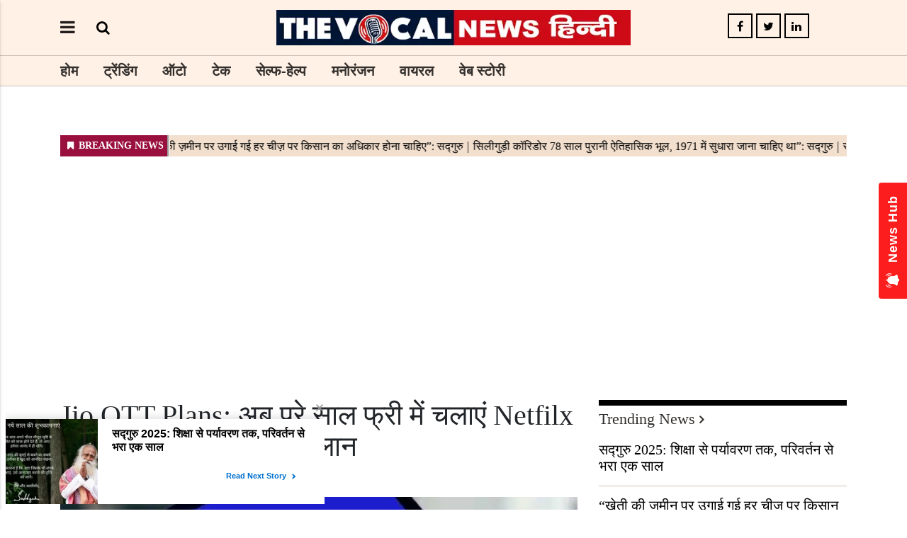

--- FILE ---
content_type: text/html;charset=utf-8
request_url: https://hindi.thevocalnews.com/tech/jio-ott-plans-netfilx-and-prime-video-free-for-the-whole/cid11852349.htm
body_size: 8204
content:
<!DOCTYPE HTML><html lang="hi"><head><title>Jio OTT Plans: अब पूरे साल फ्री में चलाएं Netfilx और Prime वीडियो, जानें प्लान - The Vocal News Hindi</title><script type="application/ld+json">[{"@context": "https://schema.org","@type": "WebPage", "name":"Jio OTT Plans: अब पूरे साल फ्री में चलाएं Netfilx और Prime वीडियो, जानें प्लान", "description":"Jio OTT Plans: घर में स्मार्टटीवी है लेकिन OTT प्लेटफॉर्म का सब्सक्रिप्शन नहीं है तो सारा मजा किरकिरा हो जाता है. जियो अपने पोस्टपेड कस्टमर्स के लिए बेहतरीन ", "keywords":"टेक", "url":"https://hindi.thevocalnews.com/tech/jio-ott-plans-netfilx-and-prime-video-free-for-the-whole/cid11852349.htm"}, {"@context": "https://schema.org", "@type": "BreadcrumbList", "itemListElement":[{"@type": "ListItem", "position": 1, "item":{"@type":"Thing", "@id":"https://hindi.thevocalnews.com/","name":"The Vocal News Hindi"}}, {"@type": "ListItem", "position": 2, "item":{"@type":"Thing", "@id":"https://hindi.thevocalnews.com/tech","name":"टेक"}}]}, {"@context": "https://schema.org","@type": "NewsArticle","mainEntityOfPage": {"@type": "WebPage","@id": "https://hindi.thevocalnews.com/tech/jio-ott-plans-netfilx-and-prime-video-free-for-the-whole/cid11852349.htm", "description":"Jio OTT Plans: घर में स्मार्टटीवी है लेकिन OTT प्लेटफॉर्म का सब्सक्रिप्शन नहीं है तो सारा मजा किरकिरा हो जाता है. जियो अपने पोस्टपेड कस्टमर्स के लिए बेहतरीन ", "thumbnailUrl":"https://hindi.thevocalnews.com/static/c1e/client/109282/migrated/f7db3753c02456411e41b4a7049102a1.jpg"},"headline": "Jio OTT Plans: अब पूरे साल फ्री में चलाएं Netfilx और Prime वीडियो, जानें प्लान","inLanguage":"hi","articleBody":"Jio OTT Plans: घर में स्मार्टटीवी है लेकिन OTT प्लेटफॉर्म का सब्सक्रिप्शन नहीं है तो सारा मजा किरकिरा हो जाता है. जियो अपने पोस्टपेड कस्टमर्स के लिए बेहतरीन प्लान लेकर आया है. ये प्लान कम पैसे में बढ़िया इंटरनेट और ज्यादा डेटा देते हैं. जियो पहले से लोगों के दिलों में राज कर रहा है. नेटफ्लिक्स और अमेजन वीडियो प्राइम का सब्सक्रिप्शन काफी महंगा होगा गया है. जहां Netflix का मंथली रिचार्ज 199 रुपये से लेकर 800 रुपये तक है. वही Prime video का सालाना सब्सक्रिप्शन प्लान 1500 रुपये में आता है. जियो के इस पोस्टपेड प्लान से अब आप पूरे साल फ्री में प्राइम वीडियो और नेटफ्लिक्स चला पाएंगे. बाजार में कॉम्पेटिशन के दौर में हर तरफ सस्ते प्लान लॉन्च किए जा रहे हैं जो भले ही कम रेट में हैं लेकिन वो प्रीमियम क्लास सर्विस नहीं देते हैं. जियो की तरफ से 399 रुपये, 599 रुपये और 799 रुपये में फ्री नेटफ्लिक्स और अमेजन प्राइम वीडियो सब्सक्रिप्शन ऑफर किया जाता है. jio postpaid plan Jio OTT Plans में क्या है फायदा सबसे पहले जियो का पोस्ट पेड प्लान 399 रुपए का आता है. इसमें 75जीबी डेटा है. साथ ही 200GB डेटा ऑफर किया जा रहा है. अगर आपका डेटा खत्म हो जाता है, तो फिर आपसे 10 रुपये प्रति जीबी डेटा चार्ज लिया जाएगा. इस प्लान में अनलिमिटेड कॉलिंग के साथ डेली 100 SMS की सुविधा दी जा रही है. इस प्लान में एक माह के लिए नेटफ्लिक्स सब्सक्रिप्शन फ्री है. साथ ही एक साल के लिए Amazon Prime Video सब्सक्रिप्शन है. jio दूसरा पोस्टपेड प्लान 599 रुपए का है. इस प्लान में अनलिमिटेड कॉलिंग और डेली 100 SMS की सुविधा मिल रही है. इस प्लान में भी एक साल के लिए Amazon Prime Video सब्सक्रिप्शन दिया जा रहा है. इसमें कुल 100 GB डेटा मिलता है. साथ ही 200 GB डेटा रोलओवर की सुविधा दी जा रही है. जियो में 799 प्लान में है ज्यादा फायदा इसमें दो फैमिली मेंबर को जोड़ा जाएगा. इस प्लान में डेली 100 SMS की सुविधा दी जा रही है. इस प्लान में नेटफ्लिक्स का सब्सक्रिप्शन ऑफर किया जाता है. इसमें 150GB डेटा मिलता है. साथ ही 200GB डेटा ऑफर किया जाता है. साथ ही एक साल के लिए अमेजन प्राइम वीडियो दिया जा रहा है. इसे भी पढ़ें: Light Bulb With Battery: फ्री लाइट चाहिए तो घर में लगा लीजिये ये इन्वर्टर बल्ब, जानिए खूबी","articleSection": "टेक", "image": {"@type":"ImageObject","url":"https://hindi.thevocalnews.com/static/c1e/client/109282/migrated/f7db3753c02456411e41b4a7049102a1.jpg?width=1280&height=720&resizemode=4", "height": "720", "width": "1280" },"datePublished": "2023-02-18T19:25:56+05:30","dateModified": "2023-02-18T19:25:56+05:30","author": {"@type": "Person","name": "Arpit Omer", "url": "https://hindi.thevocalnews.com/_author_/Arpit_Omer/74265"},"publisher": {"@type": "NewsMediaOrganization","name": "The Vocal News Hindi","logo": {"@type": "ImageObject","url": "https://hindi.thevocalnews.com/static/c1e/static/client_resources/109282/4689/images/mainLogo.png?width=600&height=60&resizemode=7", "height": "60", "width": "600"}}, "description":"Jio OTT Plans: घर में स्मार्टटीवी है लेकिन OTT प्लेटफॉर्म का सब्सक्रिप्शन नहीं है तो सारा मजा किरकिरा हो जाता है. जियो अपने पोस्टपेड कस्टमर्स के लिए बेहतरीन ", "keywords":"टेक"}, {"@context":"https://schema.org","@type":"LocalBusiness","name":"The Vocal News Hindi","address":"","telephone":"","openingHours":["Mo-Su 00:00-23:59"],"description":"","image":"https://hindi.thevocalnews.com/static/c1e/static/client_resources/109282/4689/images/mainLogo.png","url":"https://hindi.thevocalnews.com/"}, {"@context": "https://schema.org", "@type": "NewsMediaOrganization", "name": "The Vocal News Hindi", "url": "https://hindi.thevocalnews.com","logo": {"@type": "ImageObject","url": "https://hindi.thevocalnews.com/static/c1e/static/client_resources/109282/4689/images/mainLogo.png?width=600&height=60&resizemode=7", "height": "60", "width": "600"}}]</script><meta name="description" content="Jio OTT Plans: घर में स्मार्टटीवी है लेकिन OTT प्लेटफॉर्म का सब्सक्रिप्शन नहीं है तो सारा मजा किरकिरा हो जाता है. जियो अपने पोस्टपेड कस्टमर्स के लिए बेहतरीन प्लान लेकर आया है. ये प्लान कम पैसे में बढ़िया इंटरनेट और ज्यादा डेटा देते हैं. जियो पहले से लोगों के दिलों में राज कर रहा है. नेटफ्लिक्स और अमेजन वीडियो प्राइम का सब्सक्रिप्शन काफी महंगा होगा गया है. जहां Netflix का मंथली रिचार्ज 199 रुपये से लेकर 800 रुपये तक है. वही Prime video का सालाना सब्सक्रिप्शन प्लान 1500 रुपये में आता है. जियो के इस पोस्टपेड प्लान से अब आप पूरे साल फ्री में प्राइम वीडियो और नेटफ्लिक्स चला पाएंगे."/><meta name="keywords" content="टेक"/><meta name="news_keywords" content="टेक"/><meta name="robots" content="index, follow, max-snippet:-1, max-video-preview:-1, max-image-preview:large"/><meta content="NOODP" name="robots"/><link rel="canonical" href="https://hindi.thevocalnews.com/tech/jio-ott-plans-netfilx-and-prime-video-free-for-the-whole/cid11852349.htm"/><meta name="twitter:card" content="summary_large_image"/><meta name="twitter:site" content="false"/><meta name="twitter:title" content="Jio OTT Plans: अब पूरे साल फ्री में चलाएं Netfilx और Prime वीडियो, जानें प्लान"/><meta name="twitter:description" content="Jio OTT Plans: घर में स्मार्टटीवी है लेकिन OTT प्लेटफॉर्म का सब्सक्रिप्शन नहीं है तो सारा मजा किरकिरा हो जाता"/><meta name="twitter:creator" content="@arpitjournalist"/><meta name="twitter:image" content="f7db3753c02456411e41b4a7049102a1.jpg"/><meta property="og:title" content="Jio OTT Plans: अब पूरे साल फ्री में चलाएं Netfilx और Prime वीडियो, ज"/><meta property="og:type" content="article"/><meta property="og:url" content="https://hindi.thevocalnews.com/tech/jio-ott-plans-netfilx-and-prime-video-free-for-the-whole/cid11852349.htm"/><meta property="og:image" content="f7db3753c02456411e41b4a7049102a1.jpg"/><meta property="og:description" content="Jio OTT Plans: घर में स्मार्टटीवी है लेकिन OTT प्लेटफॉर्म का सब्सक्रिप्शन नहीं है तो सारा मजा किरकिरा हो जा�"/><meta property="og:site_name" content="The Vocal News Hindi"/><meta property="article:published_time" content="2023-02-18T19:25:56+05:30"/><meta property="article:modified_time" content="2023-02-18T19:26:00+05:30"/><meta property="article:section" content="टेक"/><meta property="article:tag" content="टेक"/><meta itemprop="name" content="Jio OTT Plans: अब पूरे साल फ्री में चलाएं Netfilx और Prime वीडियो, जानें प्लान - The Vocal News Hindi"/><meta itemprop="image" content="f7db3753c02456411e41b4a7049102a1.jpg"/><meta itemprop="description" content="Jio OTT Plans: घर में स्मार्टटीवी है लेकिन OTT प्लेटफॉर्म का सब्सक्रिप्शन नहीं है तो सारा मजा किरकिरा हो जाता है. जियो अपने पोस्टपेड कस्टमर्स के लिए बेहतरीन प्लान लेकर आया है. ये प्लान कम पैसे में बढ़िया इंटरनेट और ज्यादा डेटा देते हैं. जियो पहले से लोगों के दिलों में राज कर रहा है. नेटफ्लिक्स और अमेजन वीडियो प्राइम का सब्सक्रिप्शन काफी महंगा होगा गया है. जहां Netflix का मंथली रिचार्ज 199 रुपये से लेकर 800 रुपये तक है. वही Prime video का सालाना सब्सक्रिप्शन प्लान 1500 रुपये में आता है. जियो के इस पोस्टपेड प्लान से अब आप पूरे साल फ्री में प्राइम वीडियो और नेटफ्लिक्स चला पाएंगे."/><meta itemprop="url" content="https://hindi.thevocalnews.com/tech/jio-ott-plans-netfilx-and-prime-video-free-for-the-whole/cid11852349.htm"/> <link rel="icon" href="https://hindi.thevocalnews.com/static/c1e/static/themes/16/109282/4689/images/favicon1699434236182.jpg"> 
    <!--done1-->
    
    <link rel="preload" as="style" href="https://hindi.thevocalnews.com/static/c1e/static/themes/16/109282/4689/css/style.css"><link rel="preload" as="style" href="https://hindi.thevocalnews.com/static/c1e/static/themes/css/bootstrap4.3.1.min.css"><link rel="preload" as="style" href="https://hindi.thevocalnews.com/static/c1e/static/themes/css/font-awesome.min.css"><script> var c1e_id="109282:4689";</script>
      <script>var is_c1e_pubdomain="//hindi.thevocalnews.com";</script> 
      <script>var is_c1e_enable=true; </script> 
      <script rel="preload" as="script" class="prod_script" src="https://hindi.thevocalnews.com/static/c1e/static/themes/js/c1.js"></script>
      
      <meta name="viewport" content="width=device-width, initial-scale=1.0">
      <link rel="preconnect" as="script" href="googletagmanager.com">
      <link rel="preconnect" as="script" href="instagram.com">
      <link rel="preconnect" as="script" href="platform.twitter.com">
      <link rel="preconnect" as="script" href="www.gstatic.com">
      <link rel="preconnect" as="script" href="googleads.com">
      <link rel="stylesheet" href="https://hindi.thevocalnews.com/static/c1e/static/themes/css/bootstrap4.3.1.min.css">
      <link rel="stylesheet" href="https://hindi.thevocalnews.com/static/c1e/static/themes/css/font-awesome.min.css">
      <link rel="stylesheet" href="https://hindi.thevocalnews.com/static/c1e/static/themes/16/109282/4689/css/style.css">
      <style>.ticker{height: 43px !important;}
      
      .itemTitle{
    line-height: 30px !important;
}
      </style>
      
      
      
      <script class="prod_script" async="" src="https://www.googletagmanager.com/gtag/js?id=G-E40TL7HPLE"></script><script class="prod_script" async=""> window.dataLayer = window.dataLayer || [];function gtag(){dataLayer.push(arguments);} gtag('js', new Date());gtag('config', 'G-E40TL7HPLE');</script>
   <script class="ga_tag" async="" src="https://www.googletagmanager.com/gtag/js?id=G-TLKQERJKZ7"></script><script class="ga_tag_init">window.dataLayer = window.dataLayer || [];function gtag(){dataLayer.push(arguments);}gtag("js", new Date());gtag("config", "G-TLKQERJKZ7");</script>
   <script src="https://hindi.thevocalnews.com/static/c1e/static/themes/js/rendering.js"></script>
   
   
   
   
     <script class="prod_script" async=""> window._izq = window._izq || []; window._izq.push(["init"]); </script>
    <script async="" class="prod_script" src="https://cdn.izooto.com/scripts/f29ec45b334bcd2f5891b059afeff1a69b110837.js"></script>

   
   
   <script async="" src="https://pagead2.googlesyndication.com/pagead/js/adsbygoogle.js?client=ca-pub-3220256450654479" crossorigin="anonymous" class="head_script"></script><script async="" class="head_script">var belly_ad = '<div data-position="a1" data-slot="519501" data-section="Homepage" class="colombia lhs" id="HP_O_LHS_a1" name="Homepage-Paid-LHS-a1"></div>';</script><script class="head_script">
window._taboola = window._taboola || [];
_taboola.push({article:'auto'});
!function (e, f, u, i) {
if (!document.getElementById(i)){
e.async = 1;
e.src = u;
e.id = i;
f.parentNode.insertBefore(e, f);
}
}(document.createElement('script'),
document.getElementsByTagName('script')[0],
'//cdn.taboola.com/libtrc/thevocalnews-thevocalnewshindi/loader.js
',
'tb_loader_script');
if(window.performance && typeof window.performance.mark ==
'function')
{window.performance.mark('tbl_ic');}
</script></head>
   <body data-gr-ext-disabled="forever" data-new-gr-c-s-check-loaded="14.1138.0" data-gr-ext-installed="">
       
      <header class="bt_header headerTop">
    <div id="myHeader" class="">
      <div class="container">
        <div class="row">
          <div class="col-sm-12 col-md-12 ">
            <div class="headerTop-main">
              <div class="headerTop-left header-top-col">
                <div class="toggler">
                  <a class="sideMenu donot" href="javascript:void(0);"><i class="fa fa-bars" aria-hidden="true"></i>
                  </a>
                </div>
                <div class="searchBtn">
                  <a class="bt_sprite searchIcon donot" href="javascript:void(0);">
                    <i class="fa fa-search" aria-hidden="true" onclick="stickypopup()"></i></a>
                </div>
              </div>
              <div class="logo_outer header-top-col align-center">
                <div id="HeaderlogoIn" class="top_add ">
                  <a href="https://hindi.thevocalnews.com" class="">
                    <img src="/static/c1e/static/themes/16/109282/4689/images/HTVN logo.jpg" alt="Main" title="">
                  </a>
                </div>
              </div>
              <div class="header_top-col-right header-top-col text-center">
                <div class="social-icon sideSocialLinks ">
                  <a href="https://www.facebook.com/thevocalnewshindi" title="Facebook" target="_blank" class=""><i class="fa fa-facebook" aria-hidden="true"></i></a><a href="https://twitter.com/tvn_hindi" title="Twitter" target="_blank" class=""><i class="fa fa-twitter" aria-hidden="true"></i></a><a href="https://hindi.thevocalnews.com/" title="Linkedin" target="_blank" class=""><i class="fa fa-linkedin" aria-hidden="true"></i></a>
                </div>
              </div>
            </div>
          </div>
        </div>
      </div>
      <div id="mySidenav" class="sidenav">
        <div id="HeaderSidelogoIn" class="side-logo ">
          <a href="https://hindi.thevocalnews.com" class=""><img src="/static/c1e/static/themes/16/109282/4689/images/HTVN logo.jpg" alt="Main" title=""></a>
        </div>
        <a href="javascript:void(0)" class="closebtn donot">×</a>
        <ul class="site-nav__list nav header-menu-sidebar "><li class="nav-item"><a class="nav-link" href="https://hindi.thevocalnews.com">होम</a></li><li class="nav-item"><a class="nav-link" href="https://hindi.thevocalnews.com/trending">ट्रेंडिंग</a></li><li class="nav-item"><a class="nav-link" href="https://hindi.thevocalnews.com/auto">ऑटो</a></li><li class="nav-item"><a class="nav-link" href="https://hindi.thevocalnews.com/tech">टेक</a></li><li class="nav-item"><a class="nav-link" href="javascript:void(0)">सेल्फ-हेल्प</a></li><li class="nav-item"><a class="nav-link" href="https://hindi.thevocalnews.com/entertainment">मनोरंजन</a></li><li class="nav-item"><a class="nav-link" href="https://hindi.thevocalnews.com/viral">वायरल</a></li><li class="nav-item"><a class="nav-link" href="https://hindi.thevocalnews.com/webstories">वेब स्टोरी</a></li></ul>
        <div class="social-icon sideSocialLinks ">
          <a href="https://www.facebook.com/thevocalnewshindi" title="Facebook" target="_blank" class=""><i class="fa fa-facebook" aria-hidden="true"></i></a><a href="https://twitter.com/tvn_hindi" title="Twitter" target="_blank" class=""><i class="fa fa-twitter" aria-hidden="true"></i></a><a href="https://hindi.thevocalnews.com/" title="Linkedin" target="_blank" class=""><i class="fa fa-linkedin" aria-hidden="true"></i></a>
        </div>
      </div>
      <div class="popUp-main" id="popUp-main1">
        <div class="popup-inner">
          <div class="inputRow">
            <input type="text" value="" id="search_text" onchange="searchText(this)" placeholder="Search">
            <button class="header-search-submit" type="submit">Search</button>
            <button type="button" class="close donot">×</button>
          </div>
        </div>
      </div>
      <div class="mainMenu" id="myHeader1">
        <div class="container">
          <div class="mainMenu-inner">
            <div class="row">
              <div class="col-md-12 ">
                <nav>
                  <ul class="site-nav__list nav header-menu " itemtype="http://www.schema.org/SiteNavigationElement" itemscope="">
                    <li itemprop="name" content="होम" class="nav-item">
                      <a itemprop="url" content="https://hindi.thevocalnews.com" class="nav-link" href="https://hindi.thevocalnews.com">होम</a>
                    </li>
                    <li itemprop="name" content="ट्रेंडिंग" class="nav-item">
                      <a itemprop="url" content="https://hindi.thevocalnews.com/trending" class="nav-link" href="https://hindi.thevocalnews.com/trending">ट्रेंडिंग</a>
                    </li>
                    <li itemprop="name" content="ऑटो" class="nav-item">
                      <a itemprop="url" content="https://hindi.thevocalnews.com/auto" class="nav-link" href="https://hindi.thevocalnews.com/auto">ऑटो</a>
                    </li>
                    <li itemprop="name" content="टेक" class="nav-item">
                      <a itemprop="url" content="https://hindi.thevocalnews.com/tech" class="nav-link" href="https://hindi.thevocalnews.com/tech">टेक</a>
                    </li>
                    <li itemprop="name" content="सेल्फ-हेल्प" class="nav-item">
                      <a itemprop="url" content="https://hindi.thevocalnews.com/self-help" class="nav-link" href="https://hindi.thevocalnews.com/self-help">सेल्फ-हेल्प</a>
                    </li>
                    <li itemprop="name" content="मनोरंजन" class="nav-item">
                      <a itemprop="url" content="https://hindi.thevocalnews.com/entertainment" class="nav-link" href="https://hindi.thevocalnews.com/entertainment">मनोरंजन</a>
                    </li>
                    <li itemprop="name" content="वायरल" class="nav-item">
                      <a itemprop="url" content="https://hindi.thevocalnews.com/viral" class="nav-link" href="https://hindi.thevocalnews.com/viral">वायरल</a>
                    </li>
                    <li itemprop="name" content="वेब स्टोरी" class="nav-item">
                      <a itemprop="url" content="https://hindi.thevocalnews.com/webstories" class="nav-link" href="https://hindi.thevocalnews.com/webstories">वेब स्टोरी</a>
                    </li>
                  </ul>
                </nav>
              </div>
            </div>
          </div>
        </div>
      </div>
    </div>
  </header>
      <article class="bt_middle">
         <section class="articleShow-page">
            <div class="bg-light-p">
               <div class="container">
                  <div class="row pb-3 ">
                     <div class="col-lg-12">
                        <div class="lhs ticker colombia " data-section="home" data-priority="1" data-slot="541114" id="ArticleShow_42495836_11852349" data-position="42495836" name="ArticleShow_42495836" data-ua="m"></div>
                     </div>
                  </div><div class="row pb-3 ">
                     <div class="col-lg-12">
                        <div class="lhs ticker colombiaone " data-section="home" data-priority="1" data-slot="519074" id="AS_O_LHS_3_11852349" data-position="519074" name="Articalshow-Organic-LHS-3" c1e_ctid="6387"></div>
                     </div>
                  </div>
                  
                  
                  <div class="row " style="margin-bottom: 15px;">
                                    <div class="col-sm-12">
                                        <div data-position="1" data-slot="" data-section="टेक" class="lHS colombiaadcode " id="AS_P_LHS_3" name="Articleshow-Paid-LHS-3" style="margin: 0 auto;" data-priority="4"><ins class="adsbygoogle" style="display:block" data-ad-client="ca-pub-3220256450654479" data-ad-slot="5152526466" data-ad-format="auto" data-full-width-responsive="true"></ins>
<script class="prod_script">
     (adsbygoogle = window.adsbygoogle || []).push({});
</script></div>
                                    </div>
                                </div><div class="row " style="margin-bottom: 15px;">
                                    <div class="col-sm-12">
                                        <div data-position="42535050" data-slot="519086" data-section="टेक" class="lHS colombia " id="ArticleShow_42535050_11852349" name="ArticleShow_42535050" style="margin: 0 auto;" data-priority="2" data-ua="d"></div>
                                    </div>
                                </div><div class="row  " style="margin-bottom: 15px;">
                                    <div class="col-sm-12">
                                        <div data-position="43707930" data-slot="519497" data-section="टेक" class="lHS  colombia" id="ArticleShow_43707930_11852349" name="ArticleShow_43707930" style="margin: 0 auto;" data-priority="3" data-ua="m"></div>
                                    </div>
                                </div>
                  
                  
                  <div class="row pb-3 ">
                     <div class="col-md-8 story-details">
                        <div class="row">
                           <div class="col-sm-12 pb-3">
                              <div class="story-wrapper">
                                 <div class="card-box header-box">
                                    <h1 class="story-heading sub-header__page-title"><p>Jio OTT Plans: अब पूरे साल फ्री में चलाएं Netfilx और Prime वीडियो, जानें प्लान</p></h1>
                                    <div class="storyshow-subhead"><span class="story-category"></span><span class="story-byline">&nbsp;By&nbsp;<a href="https://hindi.thevocalnews.com/_author_/Arpit_Omer/74265" class="">Arpit Omer</a></span>&nbsp;<span class="story-date">Feb 18, 2023, 19:25 IST</span></div>
                                 </div>
                                 <div class="card-box img-box">
                                    <img class="main-img" src="https://hindi.thevocalnews.com/static/c1e/client/109282/migrated/f7db3753c02456411e41b4a7049102a1.jpg?width=730&amp;height=420&amp;resizemode=4" alt="Jio OTT Plans: अब पूरे साल फ्री में चलाएं Netfilx और Prime वीडियो, जानें प्लान" width="730" height="420" onerror="imgError(this)">
                                    <div data-position="15" data-slot="519500" data-section="टेक" class="lhs imgOverlayAd colombia " data-cb="overlayPaidAd" id="imageOverlay_1_11852349" name="imageOverlay_1" style="margin: 0 auto;" data-priority="4"></div>
                                 </div>
                                 <div class="card-box synopsis"></div>
                                 <div class="card-box body pt-3"><div data-position="1" data-priority="1" data-slot="519081" data-section="showPage" class="colombiaone" id="showAS_O_BEL_0" style="margin: 0 auto;"></div>
<p>Jio OTT Plans: घर में स्मार्टटीवी है लेकिन OTT प्लेटफॉर्म का सब्सक्रिप्शन नहीं है तो सारा मजा किरकिरा हो जाता है. जियो अपने पोस्टपेड कस्टमर्स के लिए बेहतरीन प्लान लेकर आया है. ये प्लान कम पैसे में बढ़िया इंटरनेट और ज्यादा डेटा देते हैं. जियो पहले से लोगों के दिलों में राज कर रहा है. नेटफ्लिक्स और अमेजन वीडियो प्राइम का सब्सक्रिप्शन काफी महंगा होगा गया है. जहां Netflix का मंथली रिचार्ज 199 रुपये से लेकर 800 रुपये तक है. वही Prime video का सालाना सब्सक्रिप्शन प्लान 1500 रुपये में आता है. जियो के इस पोस्टपेड प्लान से अब आप पूरे साल फ्री में प्राइम वीडियो और नेटफ्लिक्स चला पाएंगे.</p>
<div data-position="2" data-slot="519095" data-section="showPage" class="colombia" id="showAS_P_BEL_1" style="margin: 0 auto;"></div>
 <!----> <!----> <p>बाजार में कॉम्पेटिशन के दौर में हर तरफ सस्ते प्लान लॉन्च किए जा रहे हैं जो भले ही कम रेट में हैं लेकिन वो प्रीमियम क्लास सर्विस नहीं देते हैं. जियो की तरफ से 399 रुपये, 599 रुपये और 799 रुपये में फ्री नेटफ्लिक्स और अमेजन प्राइम वीडियो सब्सक्रिप्शन ऑफर किया जाता है.</p>
<div style="border: 1px solid teal; border-radius: 2px; background: #f0f8ff; display: flex; align-items: center; padding: 7px; justify-content: space-between;"> <span style="display: flex; align-items: center;"><i class="fa fa-whatsapp" style="font-size:24px;color:#25d366;"></i> <span style="font-weight: bold; margin-left: 10px; font-size: 0.9rem !important;">WhatsApp Group </span> </span> <a class="seoquake-nofollow" href="https://whatsapp.com/channel/0029Va9gO4x35fLm6FZgH723" rel="nofollow noopener noreferrer" style="text-decoration: none; background: #25d366; color: #242424; padding: 5px 10px; border-radius: 2px; flex-shrink: 0;" target="_blank"> Join Now </a> </div>
 <!----> <!----> <figure class="wp-block-image size-large"> 
 <img src="https://hindi.thevocalnews.com/static/c1e/client/109282/migrated/1659b4e406038fb1de5449ae1fcf78dd.jpg" id="article_image_1" alt="Jio OTT Plans: अब पूरे साल फ्री में चलाएं Netfilx और Prime वीडियो, जानें प्लान"> 
 <figcaption class="wp-element-caption">
   jio postpaid plan 
 </figcaption> 
</figure> <!----> <!----> <h3><strong>Jio OTT Plans में क्या है फायदा</strong></h3> <!----> <!----> <p>सबसे पहले जियो का पोस्ट पेड प्लान 399 रुपए का आता है. इसमें 75जीबी डेटा है. साथ ही 200GB डेटा ऑफर किया जा रहा है. अगर आपका डेटा खत्म हो जाता है, तो फिर आपसे 10 रुपये प्रति जीबी डेटा चार्ज लिया जाएगा. इस प्लान में अनलिमिटेड कॉलिंग के साथ डेली 100 SMS की सुविधा दी जा रही है. इस प्लान में एक माह के लिए नेटफ्लिक्स सब्सक्रिप्शन फ्री है. साथ ही एक साल के लिए Amazon Prime Video सब्सक्रिप्शन है.</p>
<ins class="adsbygoogle"      style="display:block; text-align:center;"      data-ad-layout="in-article"      data-ad-format="fluid"      data-ad-client="ca-pub-3220256450654479"      data-ad-slot="5864938643"></ins> <script>      (adsbygoogle = window.adsbygoogle || []).push({}); </script>
 <!----> <!----> <figure class="wp-block-image size-large"> 
 <img src="https://hindi.thevocalnews.com/static/c1e/client/109282/migrated/463dab5f2904df86749a0173ae66eb6e.jpg" id="article_image_2" alt="Jio OTT Plans: अब पूरे साल फ्री में चलाएं Netfilx और Prime वीडियो, जानें प्लान"> 
 <figcaption class="wp-element-caption">
   jio 
 </figcaption> 
</figure> <!----> <!----> <p>दूसरा पोस्टपेड प्लान 599 रुपए का है. इस प्लान में अनलिमिटेड कॉलिंग और डेली 100 SMS की सुविधा मिल रही है. इस प्लान में भी एक साल के लिए Amazon Prime Video सब्सक्रिप्शन दिया जा रहा है. इसमें कुल 100 GB डेटा मिलता है. साथ ही 200 GB डेटा रोलओवर की सुविधा दी जा रही है.</p>
 <!----> <!----> <h3><strong>जियो में 799 प्लान में है ज्यादा फायदा</strong></h3> <!----> <!----> <p>इसमें दो फैमिली मेंबर को जोड़ा जाएगा. इस प्लान में डेली 100 SMS की सुविधा दी जा रही है. इस प्लान में नेटफ्लिक्स का सब्सक्रिप्शन ऑफर किया जाता है. इसमें 150GB डेटा मिलता है. साथ ही 200GB डेटा ऑफर किया जाता है. साथ ही एक साल के लिए अमेजन प्राइम वीडियो दिया जा रहा है.</p>
 <!----> <!----> <p><strong>इसे भी पढ़ें: <a href="https://hindi.thevocalnews.com/tech/light-bulb-with-battery-free-light-inverter-bulb-tech-news-hindi/191531/?amp=1" target="_blank" rel="noreferrer noopener">Light Bulb With Battery: फ्री लाइट चाहिए तो घर में लगा लीजिये ये इन्वर्टर बल्ब, जानिए खूबी</a></strong></p>
 <!----></div>

                                 <div class="lhs col-md-12 colombia  " data-section="टेक" data-slot="519095" id="AS_P_BEL_1_11852349" data-position="1" name="Articleshow-Paid-Belly-1" style="display: block;" data-priority="5" data-ua="d"></div>
                                 <div class="lhs col-md-12 colombia  " data-section="टेक" data-slot="&lt;div style&#61;&quot;border: 1px solid teal; border-radius: 2px; background: #f0f8ff; display: flex; align-items: center; padding: 7px; justify-content: space-between;&quot;&gt; &lt;span style&#61;&quot;display: flex; align-items: center;&quot;&gt;&lt;i class&#61;&quot;fa fa-whatsapp&quot; style&#61;&quot;font-size:24px;color:#25d366;&quot;&gt;&lt;/i&gt; &lt;span style&#61;&quot;font-weight: bold; margin-left: 10px; font-size: 0.9rem !important;&quot;&gt;WhatsApp Group &lt;/span&gt; &lt;/span&gt; &lt;a class&#61;&quot;seoquake-nofollow&quot; href&#61;&quot;https://whatsapp.com/channel/0029Va9gO4x35fLm6FZgH723&quot; rel&#61;&quot;nofollow noopener noreferrer&quot; style&#61;&quot;text-decoration: none; background: #25d366; color: #242424; padding: 5px 10px; border-radius: 2px; flex-shrink: 0;&quot; target&#61;&quot;_blank&quot;&gt; Join Now &lt;/a&gt; &lt;/div&gt;" id="AS_P_BEL_2_11852349" data-position="2" name="Articleshow-Paid-Belly-2" style="display: block;" data-priority="6" data-ua="m"></div><div class="lhs col-md-12 colombiaadcode  " data-section="टेक" data-slot="519086" id="ArticleShow_37590691" data-position="37590691" name="ArticleShow_37590691" style="display: block;" data-priority="3"><div id="taboola-below-article-thumbnails"></div>
<script class="prod_script">
window._taboola = window._taboola || [];
_taboola.push({
mode: 'alternating-thumbnails-a',
container: 'taboola-below-article-thumbnails',
placement: 'Below Article Thumbnails',
target_type: 'mix'
});
</script></div>
                                 <div class="col-md-12 "></div>
                                 <h3 class="headingBold" id="RT" style="display: block;">Tags</h3>
                                 <div class="tags">
                                    <ul id="ul_o">
                                     </ul>
                                 </div>
                                 <h3 class="headingBold">Share this story</h3>
                                 <div class="relatedRow shareStory"><a class="toFb" onclick="colombia.showWin(&quot;https://www.facebook.com/sharer.php?u=https://hindi.thevocalnews.com/tech/jio-ott-plans-netfilx-and-prime-video-free-for-the-whole/cid11852349.htm&quot;,&quot;top=100,left=500,width=600,height=600,location=no,fullscreen=no&quot;)" target="_blank"><i class="fa fa-facebook" aria-hidden="true"></i></a><a class="toTwitter" onclick="colombia.showWin(&quot;https://twitter.com/intent/tweet?url=https://hindi.thevocalnews.com/tech/jio-ott-plans-netfilx-and-prime-video-free-for-the-whole/cid11852349.htm&quot;,&quot;top=100,left=500,width=600,height=600,location=no,fullscreen=no&quot;)" target="_blank"><i class="fa fa-twitter" aria-hidden="true"></i></a><a class="toPinterest" onclick="colombia.showWin(&quot;https://in.pinterest.com/pin/create/button?url=https://hindi.thevocalnews.com/tech/jio-ott-plans-netfilx-and-prime-video-free-for-the-whole/cid11852349.htm&quot;,&quot;top=100,left=500,width=600,height=600,location=no,fullscreen=no&quot;)" target="_blank"><i class="fa fa-pinterest-p" aria-hidden="true"></i></a><a class="toLinkedin" onclick="colombia.showWin(&quot;https://www.linkedin.com/sharing/share-offsite?url=https://hindi.thevocalnews.com/tech/jio-ott-plans-netfilx-and-prime-video-free-for-the-whole/cid11852349.htm&quot;,&quot;top=100,left=500,width=600,height=600,location=no,fullscreen=no&quot;)" target="_blank"><i class="fa fa-linkedin" aria-hidden="true"></i></a></div>
                              </div>
                           </div>
                           <div class="col-sm-12 pb-3">
                              
                              <div class="lhs colombia " data-section="टेक" data-priority="7" data-slot="519094" id="AS_O_LHS_1_11852349" data-position="5190941" name="Articleshow-Organic-LHS-1"></div>
                           </div>
                           <div class="col-sm-12 pb-3">
                              <h3 class="editable heading heading-bor heading-half-width  " id="custom_16994264179391"><a href="https://hindi.thevocalnews.com" class="">From Around the Web</a></h3>
                              <div class="lhs colombiaone " data-section="टेक" data-priority="2" data-slot="519078" id="AS_O_LHS_2_11852349" data-position="5190781" name="Articleshow-Organic-LHS-2" template_id="6139" data-max="614" data-lazyload="true"></div>
                           </div>
                        </div>
                     </div>
                     <div class="col-md-4">
                        <div class="native-items ">
                           <h3 class="editable heading heading-bor  " id="custom_16994264179402"><a href="https://hindi.thevocalnews.com" class="">Trending News</a></h3>
                           <div data-position="4" data-slot="519077" data-section="टेक" class="rhs colombiaone " id="AS_P_RHS_2_11852349" name="Articleshow-Paid-RHS-2" data-priority="3" c1e_ctid="5995"></div>
                        </div><div class="native-items ">
                           
                           <div data-position="45310614" data-slot="519090" data-section="टेक" class="rhs colombia " id="ArticleShow_45310614_11852349" name="ArticleShow_45310614" data-priority="8" data-ua="d"></div>
                        </div><div class="native-items ">
                           <h3 class="editable heading heading-bor  " id="editable_45306140"><a href="https://hindi.thevocalnews.com" class="">जरूर पढ़ें</a></h3>
                           <div data-position="45306137" data-slot="519080" data-section="टेक" class="rhs colombiaone " id="ArticleShow_45306137_11852349" name="ArticleShow_45306137" data-priority="4" c1e_ctid="5690"></div>
                        </div><div class="native-items ">
                           
                           <div data-position="45299702" data-slot="519083" data-section="टेक" class="rhs colombia " id="ArticleShow_45299702_11852349" name="ArticleShow_45299702" data-priority="9" data-ua="d"></div>
                        </div>
                     </div>
                  </div>
               </div>
            </div>
         </section>
      </article>
      <footer class="bt_footer">
    <div class="wht_footer">
      <div class="footer-menu-main">
        <div class="container">
          <div class="row">
            <div class="col-md-12 ">
              <h3 class="editable " id="custom_169941802581713"></h3>
              <ul class="footerMenu-top footer-menu ">
                <li class="">
                  <a class="" href="https://hindi.thevocalnews.com/about-us/">About us</a>
                </li>
                <li class="">
                  <a class="" href="https://hindi.thevocalnews.com/cookie-policy/">Cookie Policy</a>
                </li>
                <li class="">
                  <a class="" href="https://hindi.thevocalnews.com/privacy-policy/">Privacy Policy</a>
                </li>
                <li class="">
                  <a class="" href="https://hindi.thevocalnews.com/editorial-policy/">Editorial Policy</a>
                </li>
                <li class="">
                  <a class="" href="https://hindi.thevocalnews.com/dnpa/">DNPA Code of Ethics</a>
                </li>
                <li class="">
                  <a class="" href="https://hindi.thevocalnews.com/contact-us/">Contact Us</a>
                </li>
              </ul>
              <p class="Copyright editable  " id="custom_169941802581714">
                <strong class="">Copyright ©2023 The Vocal News Hindi</strong>
              </p>
            </div>
          </div>
        </div>
      </div>
    </div>
  </footer>
      <!-- <script rel="preload" as="script" src="https://hindi.thevocalnews.com/static/c1e/static/themes/js/rendering.js"></script>       -->
      <script async="" class="prod_script" src="https://hindi.thevocalnews.com/static/c1e/static/themes/js/m360_common.js" defer=""></script> 
      <script async="" class="prod_script" src="https://hindi.thevocalnews.com/static/c1e/static/themes/js/underscore-min.js" defer=""></script>
      <script rel="preload" as="script" class="prod_script" src="https://hindi.thevocalnews.com/static/c1e/static/themes/js/at.js"></script> 
       
       
      <script class="prod_script" async="">
         var tpScriptLoaded = false;
          function loadExtScript() {
              tpScriptLoaded || ($.getScript("https://www.instagram.com/embed.js"), $.getScript("https://platform.twitter.com/widgets.js"), tpScriptLoaded = true)
          }
          document.addEventListener("scroll", loadExtScript, {passive: true});
      </script> 
       
       
       
       
      <script>function sidenavsubmenushow(){var x=document.getElementById("submenu-mobile"); if (x.style.display==="none"){x.style.display="block";}else{x.style.display="none";}}</script>  
      <script>$(".sideMenu").click(function (){$(".sidenav").addClass("menuOpen");}); $(".closebtn").click(function (){$("#mySidenav").removeClass("menuOpen");}); $(".bt_footer, .bt_middle, .mainMenu ").hover(function (){setTimeout( function (){$("#mySidenav").removeClass("menuOpen");}, 800)}); /* search popup js*/ $(".searchBtn").click(function (){$(".popUp-main").toggleClass("active");}); $(".close").click(function (){$(".popUp-main").removeClass("active");}); $(document).keyup(function (e){if (e.key==="Escape"){$(".popUp-main").removeClass("active");}}); </script> <script>window.onscroll=function (){myFunction();}; var header1=document.getElementById("myHeader1"); var header=document.getElementById("myHeader"); var sticky=header1.offsetTop; function myFunction(){if (window.pageYOffset > sticky){header.classList.add("sticky");}else{header.classList.remove("sticky");}}</script> <script>/*search js */ $(document).ready(function (){(searchStr=window.location.href.split("?s=")[1]), $("#search_str").html(searchStr);}); var searchText=function (){var e=window.location.origin + "/search?s=" + $("#search_text").val(); "" !=this.value && window.location.replace(e);}; /*menu js */ var ulClass="site-nav__list nav"; var liClass="nav-item"; var liulClass="submenu"; var lianchorClass="nav-link"; var lidrpClass="nav-item hasChild"; var lidrpulliAnchor=""; var lidrpAnchorClass=""; var data_toggle=""; var aria_expanded=""; var ulquick="footerMenu-top"; var liquick=""; var lianchorquick=""; </script> <script>if(document.getElementById("ul_o").getElementsByTagName('li').length===0){document.getElementById("RT").style.display='none';}else{document.getElementById("RT").style.display='block';}</script> 
   
<script class="body_script">
window._taboola = window._taboola || [];
_taboola.push({flush: true});
</script></body></html>

--- FILE ---
content_type: text/html; charset=utf-8
request_url: https://www.google.com/recaptcha/api2/aframe
body_size: 267
content:
<!DOCTYPE HTML><html><head><meta http-equiv="content-type" content="text/html; charset=UTF-8"></head><body><script nonce="3tVoJyWDLo_0uzNdVmNvnQ">/** Anti-fraud and anti-abuse applications only. See google.com/recaptcha */ try{var clients={'sodar':'https://pagead2.googlesyndication.com/pagead/sodar?'};window.addEventListener("message",function(a){try{if(a.source===window.parent){var b=JSON.parse(a.data);var c=clients[b['id']];if(c){var d=document.createElement('img');d.src=c+b['params']+'&rc='+(localStorage.getItem("rc::a")?sessionStorage.getItem("rc::b"):"");window.document.body.appendChild(d);sessionStorage.setItem("rc::e",parseInt(sessionStorage.getItem("rc::e")||0)+1);localStorage.setItem("rc::h",'1767669112865');}}}catch(b){}});window.parent.postMessage("_grecaptcha_ready", "*");}catch(b){}</script></body></html>

--- FILE ---
content_type: application/javascript;charset=utf-8
request_url: https://ase.clmbtech.com/colsync?id=
body_size: 485
content:
$cr.cbkf("[{\"uuid\" : \"e6f13411-9194-4c05-864e-8ec7e4361837-61nk\", \"optout\" : \"null\", \"_col_sync\" : \"false\", \"error\" : \"null\", \"cl\" : \"null\", \"dmp_emhash\" : \"null\", \"dmp_phhash\" : \"null\" }]")

--- FILE ---
content_type: application/javascript;charset=utf-8
request_url: https://hindi.thevocalnews.com/cfp/519077/feed.htm?_t=3&_c=cb_519077&_v=0&_u=https%3A//hindi.thevocalnews.com/tech/jio-ott-plans-netfilx-and-prime-video-free-for-the-whole/cid11852349.htm&fpc=45b47834-ceb7-45c1-884a-bdf81f664363-10tws&r=B16y345k273&strt=1&c1e_ctid=5995
body_size: 2532
content:
cb_519077("{\"id\":\"519077\",\"tp\":{\"5995\":{\"snippet\":\"<style>\\n    .maincoldiv {width: 100%;padding-bottom: 16px;border-bottom: 1px solid #ccc1b7;margin-bottom:16px;}\\n    .maincoldiv:nth-last-of-type(){border-bottom: 0;}\\n    .maincoldiv > div > div > a {color: #303030;text-decoration: none;}\\n    .maincoldiv > div > div > a > div {width:100%;disply:block;}\\n    .maincoldiv > div > div > a > h2 {overflow: hidden;display: -webkit-box;-webkit-line-clamp: 2;-webkit-box-orient: vertical;margin: 0;\\n    padding:0;line-height: normal;color: #000;font-size: 20px;text-transform: none;font-family: 'FinancierDisplayWeb-Regular';}\\n    .maincoldiv:hover > div > div > a > h2{color: #66605c;}\\n    <\/style>\\n    <div class=\\\"maincoldiv\\\" id=\\\"colombiaAdBox\\\">\\n    <div class=\\\"pcoldiv\\\" id=\\\"adsOrgdivLyr\\\">\\n    <\/div>\\n    <script type=\\\"text\/javascript\\\" id=\\\"maincolscript\\\">\\n    var coldetect;\\n    \/*\\n    var htmlD = '{{width}}100%{{width}}';\\n    var htmlD1 =   '\\\"{{titleLength}}60{{titleLength}}\\\",#og#<div><a href=\\\"{{href}}\\\" target=\\\"_self\\\"><h2> {{title}}<\/h2><\/a><\/div>#og#';*\/\\n    <\/script>\\n    \\n\"}},\"resArr\":[{\"tId\":5995,\"adSlot\":\"519077\",\"position\":\"1\",\"section\":\"24700\",\"optUrl\":\"https:\/\/www.colombiaonline.com\/privacy-policy.html\",\"optImg\":\"https:\/\/getm360.com\/wp-content\/uploads\/2020\/08\/M360_Logo-1.png\",\"oItems\":[{\"itemId\":\"18034728\",\"tpId\":\"18034728\",\"name\":\"\u0938\u0926\u094D\u0917\u0941\u0930\u0941 2025: \u0936\u093F\u0915\u094D\u0937\u093E \u0938\u0947 \u092A\u0930\u094D\u092F\u093E\u0935\u0930\u0923 \u0924\u0915, \u092A\u0930\u093F\u0935\u0930\u094D\u0924\u0928 \u0938\u0947 \u092D\u0930\u093E \u090F\u0915 \u0938\u093E\u0932\",\"url\":\"https:\/\/hindi.thevocalnews.com\/india\/sadhguru-education-health-environment-2025\/cid18034728.htm\",\"rurl\":\"https:\/\/hindi.thevocalnews.com\/india\/sadhguru-education-health-environment-2025\/cid18034728.htm\",\"desc\":\"\u0935\u0930\u094D\u0937 2025 \u092E\u0947\u0902 \u0938\u0926\u094D\u0917\u0941\u0930\u0941 \u0928\u0947 \u0936\u093F\u0915\u094D\u0937\u093E, \u0938\u094D\u0935\u093E\u0938\u094D\u0925\u094D\u092F \u0914\u0930 \u092A\u0930\u094D\u092F\u093E\u0935\u0930\u0923 \u0938\u0947 \u0932\u0947\u0915\u0930 \u0906\u0902\u0924\u0930\u093F\u0915 \u092A\u0930\u093F\u0935\u0930\u094D\u0924\u0928 \u0914\u0930 \u091A\u0947\u0924\u0928 \u0928\u0947\u0924\u0943\u0924\u094D\u0935 \u0924\u0915 \u0915\u0908 \u092C\u0921\u093C\u0940 \u092A\u0939\u0932\u0947\u0902 \u0915\u0940\u0902\u0964 \u0907\u0928 \u0938\u092D\u0940 \u092A\u094D\u0930\u092F\u093E\u0938\u094B\u0902 \u0915\u094B \u0938\u092E\u0947\u091F\u0924\u093E 10 \u092E\u093F\u0928\u091F \u0915\u093E \u0935\u0940\u0921\u093F\u092F\u094B \u0938\u093E\u0932 \u0915\u0940 \u092A\u094D\u0930\u092E\u0941\u0916 \u0909\u092A\u0932\u092C\u094D\u0927\u093F\u092F\u094B\u0902 \u092A\u0930 \u090F\u0915 \u0928\u091C\u093C\u0930 \u0921\u093E\",\"sImg\":[\"https:\/\/hindi.thevocalnews.com\/static\/c1e\/client\/109282\/uploaded\/e3d37cc7853dcde5a6d89f1135801fcf.jpg\"],\"itemType\":1,\"cid\":\"109282\",\"dt\":{\"lastUpdated\":1767530217871,\"authorDesignation\":\"dharmendrabajpai76@gmail.com\",\"title_html\":\"\u0938\u0926\u094D\u0917\u0941\u0930\u0941 2025: \u0936\u093F\u0915\u094D\u0937\u093E \u0938\u0947 \u092A\u0930\u094D\u092F\u093E\u0935\u0930\u0923 \u0924\u0915, \u092A\u0930\u093F\u0935\u0930\u094D\u0924\u0928 \u0938\u0947 \u092D\u0930\u093E \u090F\u0915 \u0938\u093E\u0932\",\"author\":\"Dharmendra Bajpai\",\"categoryUrl\":\"https:\/\/hindi.thevocalnews.com\/india\/\",\"category\":\"\u092D\u093E\u0930\u0924\"}}],\"success\":1},{\"tId\":5995,\"adSlot\":\"519077\",\"position\":\"2\",\"section\":\"24700\",\"optUrl\":\"https:\/\/www.colombiaonline.com\/privacy-policy.html\",\"optImg\":\"https:\/\/getm360.com\/wp-content\/uploads\/2020\/08\/M360_Logo-1.png\",\"oItems\":[{\"itemId\":\"18008369\",\"tpId\":\"18008369\",\"name\":\"\u201C\u0916\u0947\u0924\u0940 \u0915\u0940 \u091C\u093C\u092E\u0940\u0928 \u092A\u0930 \u0909\u0917\u093E\u0908 \u0917\u0908 \u0939\u0930 \u091A\u0940\u091C\u093C \u092A\u0930 \u0915\u093F\u0938\u093E\u0928 \u0915\u093E \u0905\u0927\u093F\u0915\u093E\u0930 \u0939\u094B\u0928\u093E \u091A\u093E\u0939\u093F\u090F\u201D: \u0938\u0926\u094D\u0917\u0941\u0930\u0941\",\"url\":\"https:\/\/hindi.thevocalnews.com\/india\/sadhguru-farmers-rights-agricultural-land-ownership\/cid18008369.htm\",\"rurl\":\"https:\/\/hindi.thevocalnews.com\/india\/sadhguru-farmers-rights-agricultural-land-ownership\/cid18008369.htm\",\"desc\":\"\u0939\u094B\u0938\u0941\u0930 \u092E\u0947\u0902 \u0915\u093F\u0938\u093E\u0928\u094B\u0902 \u0915\u094B \u0938\u0902\u092C\u094B\u0927\u093F\u0924 \u0915\u0930\u0924\u0947 \u0939\u0941\u090F \u0938\u0926\u094D\u0917\u0941\u0930\u0941 \u0928\u0947 \u0915\u0939\u093E \u0915\u093F \u0915\u0943\u0937\u093F \u092D\u0942\u092E\u093F \u092A\u0930 \u0909\u0917\u093E\u0908 \u0917\u0908 \u0939\u0930 \u092B\u0938\u0932 \u0914\u0930 \u092A\u0947\u0921\u093C \u092A\u0930 \u0915\u093F\u0938\u093E\u0928 \u0915\u093E \u0905\u0927\u093F\u0915\u093E\u0930 \u0939\u094B\u0928\u093E \u091A\u093E\u0939\u093F\u090F\u0964 \u0909\u0928\u094D\u0939\u094B\u0902\u0928\u0947 \u092C\u094D\u0930\u093F\u091F\u093F\u0936 \u0926\u094C\u0930 \u0915\u0947 \u092A\u0941\u0930\u093E\u0928\u0947 \u0915\u093E\u0928\u0942\u0928\u094B\u0902 \u092E\u0947\u0902 \u092C\u0926\u0932\u093E\u0935 \u0914\u0930 \u0916\u0947\u0924\u0940 \u0915\u094B \u0938\u0930\u0915\u093E\u0930\u0940 \u0928\u093F\u092F\u0902\u0924\u094D\u0930\u0923 \",\"sImg\":[\"https:\/\/hindi.thevocalnews.com\/static\/c1e\/client\/109282\/uploaded\/abb6bb7c3572f543a4d6707dacc8e21e.jpg\"],\"itemType\":1,\"cid\":\"109282\",\"dt\":{\"lastUpdated\":1767037912894,\"authorDesignation\":\"dharmendrabajpai76@gmail.com\",\"title_html\":\"\u201C\u0916\u0947\u0924\u0940 \u0915\u0940 \u091C\u093C\u092E\u0940\u0928 \u092A\u0930 \u0909\u0917\u093E\u0908 \u0917\u0908 \u0939\u0930 \u091A\u0940\u091C\u093C \u092A\u0930 \u0915\u093F\u0938\u093E\u0928 \u0915\u093E \u0905\u0927\u093F\u0915\u093E\u0930 \u0939\u094B\u0928\u093E \u091A\u093E\u0939\u093F\u090F\u201D: \u0938\u0926\u094D\u0917\u0941\u0930\u0941\",\"author\":\"Dharmendra Bajpai\",\"categoryUrl\":\"https:\/\/hindi.thevocalnews.com\/india\/\",\"category\":\"\u092D\u093E\u0930\u0924\"}}],\"success\":1},{\"tId\":5995,\"adSlot\":\"519077\",\"position\":\"3\",\"section\":\"24700\",\"optUrl\":\"https:\/\/www.colombiaonline.com\/privacy-policy.html\",\"optImg\":\"https:\/\/getm360.com\/wp-content\/uploads\/2020\/08\/M360_Logo-1.png\",\"oItems\":[{\"itemId\":\"18008362\",\"tpId\":\"18008362\",\"name\":\"\u0938\u093F\u0932\u0940\u0917\u0941\u0921\u093C\u0940 \u0915\u0949\u0930\u093F\u0921\u094B\u0930 78 \u0938\u093E\u0932 \u092A\u0941\u0930\u093E\u0928\u0940 \u0910\u0924\u093F\u0939\u093E\u0938\u093F\u0915 \u092D\u0942\u0932, 1971 \u092E\u0947\u0902 \u0938\u0941\u0927\u093E\u0930\u093E \u091C\u093E\u0928\u093E \u091A\u093E\u0939\u093F\u090F \u0925\u093E\u201D: \u0938\u0926\u094D\u0917\u0941\u0930\u0941\",\"url\":\"https:\/\/hindi.thevocalnews.com\/india\/sadhguru-siliguri-corridor-78-year-anomaly\/cid18008362.htm\",\"rurl\":\"https:\/\/hindi.thevocalnews.com\/india\/sadhguru-siliguri-corridor-78-year-anomaly\/cid18008362.htm\",\"desc\":\"\u0938\u0926\u094D\u0917\u0941\u0930\u0941 \u0928\u0947 \u0938\u093F\u0932\u0940\u0917\u0941\u0921\u093C\u0940 \u0915\u0949\u0930\u093F\u0921\u094B\u0930 \u0915\u094B \u092D\u093E\u0930\u0924 \u0935\u093F\u092D\u093E\u091C\u0928 \u0915\u0940 78 \u0938\u093E\u0932 \u092A\u0941\u0930\u093E\u0928\u0940 \u092D\u0942\u0932 \u092C\u0924\u093E\u092F\u093E\u0964 \u0909\u0928\u094D\u0939\u094B\u0902\u0928\u0947 \u0915\u0939\u093E \u0915\u093F 1971 \u0915\u0947 \u092C\u093E\u0926 \u0907\u0938\u0947 \u0938\u0941\u0927\u093E\u0930\u093E \u091C\u093E\u0928\u093E \u091A\u093E\u0939\u093F\u090F \u0925\u093E \u0914\u0930 \u0905\u092C \u092D\u093E\u0930\u0924 \u0915\u094B \u0905\u092A\u0928\u0940 \u0930\u0923\u0928\u0940\u0924\u093F\u0915 \u0915\u092E\u091C\u094B\u0930\u0940 \u0915\u094B \u092E\u091C\u092C\u0942\u0924\u0940 \u092E\u0947\u0902 \u092C\u0926\u0932\u0928\u093E \u0939\u094B\u0917\u093E\u0964\",\"sImg\":[\"https:\/\/hindi.thevocalnews.com\/static\/c1e\/client\/109282\/uploaded\/5cd2b75f66fbdf659dc2bb208257ab1c.jpg\"],\"itemType\":1,\"cid\":\"109282\",\"dt\":{\"lastUpdated\":1767036506562,\"authorDesignation\":\"dharmendrabajpai76@gmail.com\",\"title_html\":\"\u0938\u093F\u0932\u0940\u0917\u0941\u0921\u093C\u0940 \u0915\u0949\u0930\u093F\u0921\u094B\u0930 78 \u0938\u093E\u0932 \u092A\u0941\u0930\u093E\u0928\u0940 \u0910\u0924\u093F\u0939\u093E\u0938\u093F\u0915 \u092D\u0942\u0932, 1971 \u092E\u0947\u0902 \u0938\u0941\u0927\u093E\u0930\u093E \u091C\u093E\u0928\u093E \u091A\u093E\u0939\u093F\u090F \u0925\u093E\u201D: \u0938\u0926\u094D\u0917\u0941\u0930\u0941\",\"author\":\"Dharmendra Bajpai\",\"categoryUrl\":\"https:\/\/hindi.thevocalnews.com\/india\/\",\"category\":\"\u092D\u093E\u0930\u0924\"}}],\"success\":1},{\"tId\":5995,\"adSlot\":\"519077\",\"position\":\"4\",\"section\":\"24700\",\"optUrl\":\"https:\/\/www.colombiaonline.com\/privacy-policy.html\",\"optImg\":\"https:\/\/getm360.com\/wp-content\/uploads\/2020\/08\/M360_Logo-1.png\",\"oItems\":[{\"itemId\":\"18008320\",\"tpId\":\"18008320\",\"name\":\"\u0938\u093E\u0939\u093F\u0932 \u0905\u0932\u0940 \u0938\u0947 \u092E\u093F\u0932\u093F\u090F: Costa Savings \u0910\u092A \u0915\u093E \u0915\u0925\u093F\u0924 \u0920\u0917, BeerBiceps \u091C\u0948\u0938\u0947 \u092C\u0921\u093C\u0947 \u0928\u093E\u092E\u094B\u0902 \u0938\u0947 \u091C\u0941\u0921\u093C\u093E, Suresh Raina \u0938\u0947 \u0915\u0930\u093E\u092F\u093E \u0935\u093F\u091C\u094D\u091E\u093E\u092A\u0928, \u0905\u092C \u0926\u0941\u092C\u0908 \u092E\u0947\u0902 \u091B\u093F\u092A\u0947 \u0939\u094B\u0928\u0947 \u0915\u093E \u0906\u0930\u094B\u092A\",\"url\":\"https:\/\/hindi.thevocalnews.com\/india\/sahil-ali-costa-savings-forex-scam-hindi\/cid18008320.htm\",\"rurl\":\"https:\/\/hindi.thevocalnews.com\/india\/sahil-ali-costa-savings-forex-scam-hindi\/cid18008320.htm\",\"desc\":\"Costa Forex \u0914\u0930 \u0909\u0938\u0915\u0947 \u0910\u092A Costa Savings \u092A\u0930 \u0915\u0930\u0940\u092C \u20B970 \u0915\u0930\u094B\u0921\u093C \u0915\u0947 \u0915\u0925\u093F\u0924 \u092B\u0949\u0930\u0947\u0915\u094D\u0938 \u0918\u094B\u091F\u093E\u0932\u0947 \u0915\u093E \u0906\u0930\u094B\u092A \u0939\u0948\u0964 30% \u092E\u093E\u0938\u093F\u0915 \u0930\u093F\u091F\u0930\u094D\u0928 \u0915\u0947 \u0935\u093E\u0926\u094B\u0902, \u0938\u0947\u0932\u093F\u092C\u094D\u0930\u093F\u091F\u0940 \u092A\u094D\u0930\u092E\u094B\u0936\u0928 \u0914\u0930 \u092D\u0941\u0917\u0924\u093E\u0928 \u0930\u0941\u0915\u0928\u0947 \u0915\u0947 \u092C\u093E\u0926 \u0928\u093F\u0935\u0947\u0936\u0915\u094B\u0902 \u0915\u094B \u092D\u093E\u0930\u0940 \u0928\u0941\u0915\u0938\u093E\u0928 \u0939\u0941\u0906\u0964 \u0938\u0902\u0938\u094D\u0925\u093E\u092A\u0915 Sa\",\"sImg\":[\"https:\/\/hindi.thevocalnews.com\/static\/c1e\/client\/109282\/uploaded\/e12548715110d605b60e22afee51f342.jpg\"],\"itemType\":1,\"cid\":\"109282\",\"dt\":{\"lastUpdated\":1767033349367,\"authorDesignation\":\"shivexxgautam141@gmail.com\",\"title_html\":\"<p>\u0938\u093E\u0939\u093F\u0932 \u0905\u0932\u0940 \u0938\u0947 \u092E\u093F\u0932\u093F\u090F: Costa Savings \u0910\u092A \u0915\u093E \u0915\u0925\u093F\u0924 \u0920\u0917, BeerBiceps \u091C\u0948\u0938\u0947 \u092C\u0921\u093C\u0947 \u0928\u093E\u092E\u094B\u0902 \u0938\u0947 \u091C\u0941\u0921\u093C\u093E, Suresh Raina \u0938\u0947 \u0915\u0930\u093E\u092F\u093E \u0935\u093F\u091C\u094D\u091E\u093E\u092A\u0928, \u0905\u092C \u0926\u0941\u092C\u0908 \u092E\u0947\u0902 \u091B\u093F\u092A\u0947 \u0939\u094B\u0928\u0947 \u0915\u093E \u0906\u0930\u094B\u092A<\/p>\",\"author\":\"Shivam Gautam\",\"categoryUrl\":\"https:\/\/hindi.thevocalnews.com\/india\/\",\"category\":\"\u092D\u093E\u0930\u0924\"}}],\"success\":1},{\"tId\":5995,\"adSlot\":\"519077\",\"position\":\"5\",\"section\":\"24700\",\"optUrl\":\"https:\/\/www.colombiaonline.com\/privacy-policy.html\",\"optImg\":\"https:\/\/getm360.com\/wp-content\/uploads\/2020\/08\/M360_Logo-1.png\",\"oItems\":[{\"itemId\":\"18008306\",\"tpId\":\"18008306\",\"name\":\"\u0906\u0917\u093E\u092E\u0940 \u092C\u091C\u091F \u092E\u0947\u0902 \u092A\u0947\u0902\u0936\u0928\u0930\u094D\u0938 \u092B\u0902\u0921 \u0915\u0940 \u0918\u094B\u0937\u0923\u093E \u0915\u0940 \u092E\u093E\u0902\u0917, \u092A\u0947\u0902\u0936\u0928\u0930\u094D\u0938 \u092B\u094B\u0930\u092E \u0928\u0947 \u0935\u093F\u0924\u094D\u0924 \u092E\u0902\u0924\u094D\u0930\u0940 \u0915\u094B \u0932\u093F\u0916\u093E \u092A\u0924\u094D\u0930\",\"url\":\"https:\/\/hindi.thevocalnews.com\/india\/pensioners-forum-demand-pension-fund-budget\/cid18008306.htm\",\"rurl\":\"https:\/\/hindi.thevocalnews.com\/india\/pensioners-forum-demand-pension-fund-budget\/cid18008306.htm\",\"desc\":\"\u092A\u0947\u0902\u0936\u0928\u0930\u094D\u0938 \u092B\u094B\u0930\u092E \u0928\u0947 \u0906\u0917\u093E\u092E\u0940 \u0906\u092E \u092C\u091C\u091F \u092E\u0947\u0902 \u092A\u0947\u0902\u0936\u0928 \u092D\u0941\u0917\u0924\u093E\u0928 \u0915\u0947 \u0932\u093F\u090F \u0905\u0932\u0917 \u092A\u0947\u0902\u0936\u0928\u0930\u094D\u0938 \u092B\u0902\u0921 \u0915\u0940 \u0918\u094B\u0937\u0923\u093E \u0915\u0940 \u092E\u093E\u0902\u0917 \u0915\u0940 \u0939\u0948\u0964 \u092B\u094B\u0930\u092E \u0928\u0947 \u0938\u0941\u092A\u094D\u0930\u0940\u092E \u0915\u094B\u0930\u094D\u091F \u0915\u0947 \u0921\u0940.\u090F\u0938. \u0928\u0915\u093E\u0930\u093E \u092B\u0948\u0938\u0932\u0947 \u0915\u093E \u0939\u0935\u093E\u0932\u093E \u0926\u0947\u0924\u0947 \u0939\u0941\u090F \u0915\u0939\u093E \u0915\u093F \u092A\u0947\u0902\u0936\u0928 \u0915\u0930\u094D\u092E\u091A\u093E\u0930\u0940 \u0915\u093E \u0905\u0927\u093F\u0915\u093E\u0930 \u0939\u0948\u0964\",\"sImg\":[\"https:\/\/hindi.thevocalnews.com\/static\/c1e\/client\/109282\/uploaded\/734eec5e2baed00cb51e472df654dbb5.jpeg\"],\"itemType\":1,\"cid\":\"109282\",\"dt\":{\"lastUpdated\":1767032787075,\"authorDesignation\":\"dharmendrabajpai76@gmail.com\",\"title_html\":\"\u0906\u0917\u093E\u092E\u0940 \u092C\u091C\u091F \u092E\u0947\u0902 \u092A\u0947\u0902\u0936\u0928\u0930\u094D\u0938 \u092B\u0902\u0921 \u0915\u0940 \u0918\u094B\u0937\u0923\u093E \u0915\u0940 \u092E\u093E\u0902\u0917, \u092A\u0947\u0902\u0936\u0928\u0930\u094D\u0938 \u092B\u094B\u0930\u092E \u0928\u0947 \u0935\u093F\u0924\u094D\u0924 \u092E\u0902\u0924\u094D\u0930\u0940 \u0915\u094B \u0932\u093F\u0916\u093E \u092A\u0924\u094D\u0930\",\"author\":\"Dharmendra Bajpai\",\"categoryUrl\":\"https:\/\/hindi.thevocalnews.com\/india\/\",\"category\":\"\u092D\u093E\u0930\u0924\"}}],\"success\":1}],\"ws\":5,\"pn\":1,\"status\":1}")

--- FILE ---
content_type: application/javascript;charset=utf-8
request_url: https://hindi.thevocalnews.com/cfp/519081/feed.htm?_t=3&_c=cb_519081&_v=0&_u=https%3A//hindi.thevocalnews.com/tech/jio-ott-plans-netfilx-and-prime-video-free-for-the-whole/cid11852349.htm&fpc=45b47834-ceb7-45c1-884a-bdf81f664363-10tws&r=Y524t176Q657&strt=1
body_size: 10339
content:
cb_519081("{\"id\":\"519081\",\"tp\":{\"5509\":{\"snippet\":\"<!DOCTYPE html>\\n<html>\\n<head>\\n<meta charset=\\\"utf-8\\\">\\n    <meta name=\\\"viewport\\\" content=\\\"width=device-width, initial-scale=1.0\\\">\\n<style type=\\\"text\/css\\\">\\n\\n#tbl-next-up {\\n    position: fixed;\\n    background-color: #fff;\\n    bottom: 0;\\n    transition: .4s ease;\\n    width: 390px;\\n    height: 120px;\\n    color: #2a2a2a;\\n    border-radius: 2px;\\n    box-sizing: border-box;\\n    box-shadow: 0 1px 12px 3px rgba(0, 0, 0, 0.14);\\n    z-index: 9999999999;\\n    cursor: default;\\n}\\n#tbl-next-up.tbl-next-up-disabled-clicks .tbl-next-up-inner {\\n    pointer-events: none;\\n}\\n#tbl-next-up.tbl-next-up-disabled-clicks .tbl-next-up-inner a {\\n    cursor: default;\\n}\\n#tbl-next-up .tbl-nup-overlay-container div {\\n    position: absolute;\\n    z-index: 99;\\n}\\n#tbl-next-up .tbl-nup-overlay-container .tbl-nup-overlay-top {\\n    top: 0;\\n    right: 0;\\n    width: 84px;\\n    height: 22px;\\n}\\n#tbl-next-up.tbl-next-up-position-right {\\n    right: 0;\\n    transform: translate(-16px, 1000px);\\n}\\n#tbl-next-up.tbl-next-up-position-left {\\n    left: 0;\\n    transform: translate(16px, 1000px);\\n}\\n#tbl-next-up.in-viewport {\\n    transition-delay: 0.3s;\\n}\\n#tbl-next-up.in-viewport.tbl-next-up-position-right {\\n    transform: translate(-16px, -16px);\\n}\\n#tbl-next-up.in-viewport.tbl-next-up-position-left {\\n    transform: translate(16px, -16px);\\n}\\n#tbl-next-up .tbl-next-up-inner {\\n    height: 100%;\\n    border-radius: 2px;\\n}\\n#tbl-next-up .tbl-read-next-btn {\\n    position: absolute;\\n    bottom: 25px;\\n    right: 33px;\\n    background-color: #fff;\\n    color: #0071ce;\\n    padding: 4px 7px 4px 8px;\\n    font-size: 11px;\\n    font-weight: bold;\\n    border-radius: 2px;\\n    z-index: 10;\\n    cursor: pointer;\\n    font-family: sans-serif, sans-serif, sans-serif;\\n}\\n#tbl-next-up .tbl-read-next-btn span {\\n    width: 8px;\\n    position: relative;\\n    transform: rotate(-90deg);\\n}\\n#tbl-next-up .tbl-read-next-btn .arrow {\\n    position: relative;\\n    left: 6px;\\n    width: 8px;\\n    height: 20px;\\n    display: inline-block;\\n    vertical-align: middle;\\n    margin-left: 3px;\\n}\\n#tbl-next-up .tbl-read-next-btn .arrow .tbl-arrow-icon {\\n    width: 8px;\\n    height: 10px;\\n    position: absolute;\\n    transform: translateY(0);\\n    fill: #0071ce;\\n    -webkit-animation-duration: 2s;\\n    animation-duration: 2s;\\n    -webkit-animation-fill-mode: both;\\n    animation-fill-mode: both;\\n    -webkit-animation-iteration-count: infinite;\\n    animation-iteration-count: infinite;\\n}\\n#tbl-next-up .tbl-read-next-btn .arrow .arrow-2 {\\n    -webkit-animation-delay: 1s;\\n    animation-delay: 1s;\\n}\\n#tbl-next-up .tbl-read-next-btn:hover {\\n    background: #0071ce;\\n    color: #fff;\\n}\\n#tbl-next-up .tbl-read-next-btn:hover .arrow .tbl-arrow-icon {\\n    fill: #fff;\\n    -webkit-animation-name: slideDownFade;\\n    animation-name: slideDownFade;\\n}\\n#tbl-next-up:hover .tbl-next-up-closeBtn-wrapper .tbl-next-up-closeBtn {\\n    visibility: visible;\\n    opacity: 1;\\n}\\n#tbl-next-up .tbl-next-up-closeBtn-wrapper {\\n    position: absolute;\\n    top: -28px;\\n    right: -20px;\\n    width: 50px;\\n    height: 33px;\\n}\\n#tbl-next-up .tbl-next-up-closeBtn-wrapper .tbl-next-up-closeBtn {\\n    position: absolute;\\n    top: 0;\\n    right: 10px;\\n    height: 24px;\\n    padding: 0 12px;\\n    \/* visibility: hidden; *\/\\n    visibility: visible;\\n    opacity: 1;\\n    \/* opacity: 0; *\/\\n    cursor: pointer;\\n}\\n#tbl-next-up .tbl-next-up-closeBtn-wrapper .tbl-next-up-closeBtn svg {\\n    display: block;\\n    height: 100%;\\n    fill: #979797;\\n}\\n#tbl-next-up.tbl-rtl .tbl-read-next-btn {\\n    right: unset;\\n    left: 33px;\\n    padding-left: 2px;\\n}\\n#tbl-next-up.tbl-rtl .tbl-read-next-btn span {\\n    transform: rotate(90deg);\\n}\\n#tbl-next-up.tbl-rtl .tbl-read-next-btn .arrow {\\n    left: unset;\\n    margin-left: 0;\\n    margin-right: 11px;\\n}\\n#tbl-next-up.tbl-rtl .trc_related_container .trc_rbox_div .videoCube .item-thumbnail-href .thumbBlock_holder {\\n    margin-right: 0;\\n    margin-left: 20px;\\n}\\n#tbl-next-up.tbl-rtl .trc_related_container .trc_rbox_div .videoCube .item-label-href .video-label-box {\\n    padding-right: 0;\\n    padding-left: 26px;\\n}\\n#tbl-next-up .trc_related_container .trc_rbox_div {\\n    height: 120px;\\n    overflow: hidden;\\n}\\n#tbl-next-up .trc_related_container .trc_rbox_div .videoCube {\\n    position: absolute;\\n    top: 120px;\\n    transition: top 0s ease 0.95s;\\n}\\n#tbl-next-up .trc_related_container .trc_rbox_div .videoCube .item-thumbnail-href .thumbBlock_holder {\\n    margin-right: 20px;\\n    position: relative;\\n    transform: translateY(calc(2 * 120px));\\n    overflow: hidden;\\n    transition: transform 0s ease 0.95s;\\n}\\n#tbl-next-up .trc_related_container .trc_rbox_div .videoCube .item-label-href .video-label-box {\\n    background-color: #fff;\\n    height: 120px;\\n    position: relative;\\n    padding-right: 26px;\\n    transform: translateY(calc(2 * 120px));\\n    overflow: hidden;\\n    transition: transform 2s ease 0.95s;\\n}\\n#tbl-next-up .trc_related_container .trc_rbox_div .videoCube.tbl-next-up-show-item {\\n    top: 0;\\n    transition: top 0s;\\n}\\n#tbl-next-up .trc_related_container .trc_rbox_div .videoCube.tbl-next-up-show-item .item-thumbnail-href .thumbBlock_holder {\\n    transform: translateY(0);\\n    transition: transform 0.2s;\\n}\\n#tbl-next-up .trc_related_container .trc_rbox_div .videoCube.tbl-next-up-show-item .item-label-href .video-label-box {\\n    transform: translateY(0);\\n    transition: transform 0.2s;\\n}\\n@media only screen and (max-width: 450px) {\\n    #tbl-next-up {\\n        width: 100vw;\\n        height: 120px;\\n        left: 0;\\n        border-radius: 0;\\n        \\n   }\\n    #tbl-next-up.tbl-next-up-mobile-position-bottom {\\n        top: auto;\\n        bottom: calc(16px - 16px);\\n        transform: translateY(300px);\\n   }\\n    #tbl-next-up.tbl-next-up-mobile-position-top {\\n        top: calc(16px - 16px);\\n        bottom: auto;\\n        transform: translateY(-300px);\\n   }\\n    #tbl-next-up .tbl-next-up-inner {\\n        border-radius: 0;\\n   }\\n    #tbl-next-up.tbl-next-up.in-viewport {\\n        transform: translateY(0px);\\n   }\\n    \/* #tbl-next-up .tbl-read-next-btn {\\n        display: none;\\n   } *\/\\n    #tbl-next-up .tbl-nup-overlay-container .tbl-nup-overlay-horizontal {\\n        width: 100%;\\n        height: 10%;\\n        left: 0;\\n   }\\n    #tbl-next-up .tbl-nup-overlay-container .tbl-nup-overlay-vertical {\\n        width: 2%;\\n        height: 100%;\\n        top: 0;\\n   }\\n    #tbl-next-up .tbl-nup-overlay-container .tbl-nup-overlay-top {\\n        top: 0;\\n        right: auto;\\n   }\\n    #tbl-next-up .tbl-nup-overlay-container .tbl-nup-overlay-bottom {\\n        bottom: 0;\\n   }\\n    #tbl-next-up .tbl-nup-overlay-container .tbl-nup-overlay-left {\\n        left: 0;\\n   }\\n    #tbl-next-up .tbl-nup-overlay-container .tbl-nup-overlay-right {\\n        right: 0;\\n   }\\n}\\n@media only screen and (max-width: 425px) {\\n    #tbl-next-up{\\n        height: 100px !important;\\n    }\\n    #tbl-next-up .trc_related_container .trc_rbox_div .videoCube .item-thumbnail-href .thumbBlock_holder {\\n        padding: 5px;\\n        margin: 5px;\\n        position: relative;\\n    }\\n    .blend-next-up-a .videoCube.thumbnail_start .thumbBlock_holder {\\n        width: 99px!important;\\n        height: 80px !important;\\n        object-fit: cover;\\n        object-position: center;\\n    }\\n    #tbl-next-up .trc_related_container .trc_rbox_div .videoCube .item-label-href .video-label-box {\\n        height: 84px !important;\\n        padding-right: 8px;\\n    }\\n        #tbl-next-up .tbl-read-next-btn {\\n        position: absolute;\\n        bottom: 0px;\\n        left: 0;\\n        background-color: #fff;\\n        color: #0071ce;\\n        padding: 4px 8px 4px !important;\\n        font-size: 13px;\\n        font-weight: bold;\\n        border-radius: 2px;\\n        z-index: 10;\\n        cursor: pointer;\\n        font-family: sans-serif, sans-serif, sans-serif;\\n    }\\n    .videoCube span.video-label.trc_ellipsis {\\n        position: relative;\\n        overflow: hidden;\\n        display: -webkit-box;\\n        -webkit-line-clamp: 2;\\n        -webkit-box-orient: vertical;\\n\\t\\tline-height: 25px !important;\\n\\t\\tmax-height: 47px !important;\\n\\t\\tpadding-left: 5px;\\n    }\\n    .blend-next-up-a .video-label-box {\\n        margin: 8px 0px 0px 0px;\\n    }\\n\\t#tbl-next-up .tbl-next-up-closeBtn-wrapper {\\n\\t\\tright: -3px;\\n\\t}\\n\\t#tbl-next-up .tbl-next-up-closeBtn-wrapper .tbl-next-up-closeBtn svg {\\n\\t\\tfill: #000000;\\n\\t}\\n\\n}\\n@-webkit-keyframes slideDownFade {\\n    0% {\\n        opacity: 0;\\n        transform: translateY(-4px);\\n   }\\n    50% {\\n        transform: translateY(0px);\\n        opacity: 1;\\n   }\\n    100% {\\n        opacity: 0;\\n        transform: translateY(4px);\\n   }\\n}\\n\\n.videoCube {\\n   zoom: 1;\\n   cursor: pointer;\\n   float: none;\\n   overflow: hidden;\\n   box-sizing: border-box;\\n   -moz-box-sizing: border-box;\\n   -ms-box-sizing: border-box;\\n   -webkit-box-sizing: border-box;\\n}\\n\\n.videoCube {\\n   direction: ltr;\\n   font-size: 11px;\\n   margin: 0;\\n   color: #000;\\n   border-width: 0;\\n}\\n\\n.trc_elastic .videoCube {\\n   overflow: hidden;\\n}\\n\\n.blend-next-up-a .videoCube {\\n   width: 100%;\\n   background-color: transparent;\\n   border-width: 0px 0px 0px 0px;\\n   border-color: #E4E4E4;\\n   padding: 0px 0px 0px 0px;\\n   height: auto;\\n   margin-left: 0px;\\n   margin-top: 0px;\\n   border-radius: 0px;\\n   -moz-border-radius: 0px;\\n   -webkit-border-radius: 0px;\\n   border-style: SOLID;\\n}\\n\\n.blend-next-up-a .trc_rbox_outer .videoCube {\\n   margin-bottom: 10px;\\n}\\n\\n#tbl-next-up .trc_related_container .trc_rbox_div .videoCube {\\n   position: absolute;\\n   top: 120px;\\n   transition: top 0s ease 0.95s;\\n}\\n\\n.videoCube a {\\n   text-decoration: none;\\n   border: 0;\\n   color: #000;\\n   cursor: pointer;\\n}\\n\\n.videoCube a, .videoCube a:hover, .videoCube a:link, .videoCube_hover a {\\n   text-decoration: none!important;\\n   outline: 0;\\n}\\n\\n.blend-next-up-a .videoCube a {\\n   padding: 0;\\n}\\n\\n.trc_elastic .thumbnail_start .thumbBlock_holder {\\n   float: left;\\n   margin-right: 10px;\\n}\\n\\n.blend-next-up-a .videoCube.thumbnail_start .thumbBlock_holder {\\n   width: 130px;\\n   height: 120px;\\n}\\n\\n.videoCube .thumbBlock {\\n   margin-right: 5px;\\n   margin-left: 1px;\\n   border-style: solid;\\n}\\n\\n.blend-next-up-a .thumbBlock {\\n   margin: 0;\\n}\\n\\n.videoCube a .thumbBlock {\\n   float: left;\\n   display: block;\\n   overflow: hidden!important;\\n}\\n\\n.trc_elastic .videoCube .thumbBlock {\\n   background: transparent no-repeat center center;\\n   background-size: cover;\\n   position: absolute;\\n   display: inline-block;\\n   top: 0;\\n   right: 0;\\n   bottom: 0;\\n   left: 0;\\n   margin-left: 0;\\n   margin-right: 0;\\n}\\n\\n.blend-next-up-a .videoCube .thumbBlock {\\n   border-width: 0px;\\n   border-color: darkgray;\\n}\\n\\n.thumbnail-emblem, .videoCube .thumbnail-overlay, .videoCube:hover .thumbnail-overlay, .videoCube_hover .thumbnail-overlay {\\n   position: absolute;\\n   background: transparent no-repeat;\\n   z-index: 50;\\n}\\n\\n.blend-next-up-a .videoCube .thumbnail-overlay {\\n   background-image: null;\\n   background-position: 5% 5%;\\n}\\n\\n.blend-next-up-a .branding {\\n   line-height: 19.0px;\\n}\\n\\n.trc_related_container .videoCube .thumbBlock .branding {\\n   position: absolute;\\n   bottom: 0;\\n   z-index: 1;\\n   width: 100%;\\n   margin: 0;\\n   padding: 5px 0;\\n   text-align: center;\\n}\\n\\n.blend-next-up-a .videoCube .thumbBlock .branding {\\n   text-align: left;\\n   background-color: transparent;\\n   display: none;\\n   left: 0px;\\n   color: black;\\n   font-size: 10px;\\n   font-weight: normal;\\n   text-decoration: none;\\n   font-family: sans-serif, sans-serif, sans-serif;\\n   background-image: null;\\n}\\n\\n.blend-next-up-a .videoCube .thumbBlock .static-text {\\n   text-align: left;\\n   background-color: black;\\n   display: none;\\n   color: white;\\n   font-size: 10px;\\n   font-weight: normal;\\n   text-decoration: none;\\n   font-family: sans-serif, sans-serif, sans-serif;\\n}\\n\\n.trc_elastic .videoCube_aspect {\\n   width: 1px;\\n}\\n\\n\\n.trc_elastic .video-label-box {\\n   display: block;\\n}\\n\\n.blend-next-up-a .video-label-box {\\n   text-align: left;\\n}\\n\\n.trc_elastic .thumbnail_start .video-label-box {\\n   box-sizing: border-box;\\n}\\n\\n.blend-next-up-a .video-label-box {\\n   margin: 11px 0px 0px 0px;\\n}\\n\\n#tbl-next-up .trc_related_container .trc_rbox_div .videoCube .item-label-href .video-label-box {\\n   background-color: #fff;\\n   height: 109px;\\n   position: relative;\\n   padding-right: 26px;\\n   transform: translateY(calc(2 * 120px));\\n   overflow: hidden;\\n   transition: transform 2s ease 0.95s;\\n}\\n\\n\\n.videoCube .video-title {\\n   height: auto;\\n   margin-bottom: 3px;\\n   white-space: normal;\\n}\\n\\n.blend-next-up-a .video-title {\\n   max-height: 38.0px;\\n   *height: 38.0px;\\n   color: #000000;\\n   font-family: sans-serif, sans-serif, sans-serif;\\n   font-size: 16px;\\n   line-height: 19.0px;\\n   font-weight: bold;\\n   text-decoration: none;\\n}\\n\\n.videoCube span.video-label.trc_ellipsis {\\n   position: relative;\\n   overflow: hidden;\\n   display: -webkit-box;\\n   -webkit-box-orient: vertical;\\n}\\n\\n.blend-next-up-a .videoCube .video-label-box .video-title {\\n   text-decoration: none;\\n   margin-bottom: 0;\\n}\\n\\n.branding {\\n   margin: 0;\\n}\\n\\n.blend-next-up-a .branding {\\n   color: #999999;\\n   font-size: 11.0px;\\n   font-weight: bold;\\n   text-decoration: none;\\n   font-family: sans-serif, sans-serif, sans-serif;\\n   background-image: null;\\n   text-align: left;\\n}\\n\\n.blend-next-up-a .video-label-box .branding {\\n   display: block;\\n   line-height: 19.0px;\\n}\\n\\n.videoCube .video-label-box .branding.composite-branding {\\n   display: -webkit-box;\\n   display: -ms-flexbox;\\n   display: flex;\\n}\\n\\n.branding.composite-branding>* {\\n   display: inline-block;\\n   vertical-align: bottom;\\n}\\n\\n.branding .branding-inner {\\n   text-overflow: ellipsis;\\n   overflow: hidden;\\n   white-space: nowrap;\\n}\\n\\n.branding .branding-separator {\\n   margin: 0 2px;\\n   font-weight: 400;\\n}\\n\\n.trc_related_container .logoDiv {\\n   font-family: sans-serif,sans-serif,sans-serif;\\n   white-space: nowrap;\\n   font-size: 9px;\\n}\\n\\n.trc_related_container .logoDiv, .trc_related_container .trc_header_ext .logoDiv {\\n   float: right;\\n}\\n\\n.trc_related_container .attribution-disclosure-link-hybrid, .trc_related_container .attribution-disclosure-link-sponsored {\\n   display: none;\\n}\\n\\n.trc_related_container .trc_clearer {\\n   clear: both;\\n   height: 0;\\n   overflow: hidden;\\n   font-size: 0;\\n   line-height: 0;\\n   visibility: hidden;\\n}\\n<\/style>\\n\\n<\/head>\\n\\n<body>\\n<!--Feed snippet div start-->\\n<div id=\\\"tbl-next-up\\\" class=\\\"tbl-next-up tbl-next-up-position-left tbl-next-up-mobile-position-bottom in-viewport\\\">\\n   <div id=\\\"\\\" class=\\\"tbl-nup-overlay-container\\\">\\n       <div class=\\\"tbl-nup-overlay-top tbl-nup-overlay-horizontal\\\"><\/div>\\n       <div class=\\\"tbl-nup-overlay-right tbl-nup-overlay-vertical\\\"><\/div>\\n       <div class=\\\"tbl-nup-overlay-bottom tbl-nup-overlay-horizontal\\\"><\/div>\\n       <div class=\\\"tbl-nup-overlay-left tbl-nup-overlay-vertical\\\"><\/div>\\n   <\/div>\\n   <div id=\\\"tbl-next-up-inner\\\" class=\\\"tbl-next-up-inner\\\">\\n       <div class=\\\"trc_related_container trc_spotlight_widget trc_elastic trc_elastic_blend-next-up-a\\\" data-placement-name=\\\"Next Up\\\" observeid=\\\"tbl-observe-0\\\">\\n           <div class=\\\"trc_rbox_container\\\">\\n                   <div id=\\\"trc_wrapper\\\" class=\\\"trc_rbox blend-next-up-a trc-content-hybrid\\\" style=\\\"overflow: hidden; display: block;\\\">\\n                       <div id=\\\"trc_header\\\" class=\\\"trc_rbox_header trc_rbox_border_elm\\\">\\n                           <div class=\\\"trc_header_ext\\\"><\/div>\\n                           <span class=\\\"trc_rbox_header_span\\\"><\/span>\\n                       <\/div>\\n                       <div id=\\\"outer\\\" class=\\\"trc_rbox_outer\\\">\\n                           <div id=\\\"\\\" class=\\\"trc_rbox_div trc_rbox_border_elm\\\">\\n                               <div id=\\\"internal_trc\\\">\\n\\n\\n                               <\/div>\\n                           <\/div>\\n                       <\/div>\\n                       <div class=\\\"trc_clearer\\\"><\/div>\\n                   <\/div>\\n           <\/div>\\n       <\/div>\\n   <\/div>\\n   <div id=\\\"read_more_close\\\" class=\\\"tbl-next-up-closeBtn-wrapper\\\">\\n       <div class=\\\"tbl-next-up-closeBtn\\\">\\n           <svg width=\\\"10px\\\" height=\\\"10px\\\" viewBox=\\\"0 0 10 10\\\">\\n               <defs><\/defs>\\n               <g id=\\\"Page-1\\\" stroke=\\\"none\\\" stroke-width=\\\"1\\\" fill-rule=\\\"evenodd\\\">\\n                   <g id=\\\"icons\\\" transform=\\\"translate(-23.000000, -130.000000)\\\">\\n                       <polygon\\n                           id=\\\"Desktop-Close-initial\\\"\\n                           points=\\\"33 131.208868 31.7911325 130 28 133.791132 24.2088675 130 23 131.208868 26.7911325 135 23 138.791132 24.2088675 140 28 136.208868 31.7911325 140 33 138.791132 29.2088675 135\\\"\\n                       ><\/polygon>\\n                   <\/g>\\n               <\/g>\\n           <\/svg>\\n       <\/div>\\n   <\/div>\\n<\/div>\\n<!--Feed snippet div end-->\\n<script>\\n\\n\/\/global variable decl\\nvar feedArr = [];\\nvar zIndex = 100;\\nvar slideInsterval = 0;\\nvar pubDomain = '\/\/'+window.parent.top.location.host;\\nvar staticUrl = '\/\/static_clmbtech.com';\\nvar adeUrl = '\/\/ade_clmbtech.com';\\nvar newstaticUrl = pubDomain+'\/static';\\nvar newadeUrl= pubDomain+'\/can';   \\nvar c1eEnable = false;\\n\\nfunction stopSliding(){\\nclearInterval(slideInsterval);\\nslideInsterval = 0;\\n}\\n\\nfunction resumeSliding(){\\nif(!slideInsterval){\\nslideInsterval = setInterval(startSliding, 5000);\\n}\\n}\\n\\nfunction startSliding(){\\n       zIndex ++;\\n       var nextActiveFeed = '';\\n       var currentActiveFeed = document.getElementsByClassName('tbl-next-up-show-item')[0];\\n       var cuurentActiveFeedId = currentActiveFeed.getAttribute('data-item-id');\\n       currentActiveFeed.classList.remove('tbl-next-up-show-item');\\n       for(var i = 0; i < feedArr.length; i++){\\n           var feedItem = feedArr[i].oItems ? feedArr[i].oItems[0] : feedArr[i].items[0];\\n           if(cuurentActiveFeedId == feedItem.itemId){\\n               if(i == feedArr.length-1){\\n                   var firstFeed = feedArr[0].oItems ? feedArr[0].oItems[0] : feedArr[0].items[0];\\n                   nextActiveFeed = document.querySelector(\\\"[data-item-id='\\\"+firstFeed.itemId+\\\"']\\\");\\n               }else{\\n                   var nextFeed = feedArr[i+1].oItems ? feedArr[i+1].oItems[0] : feedArr[i+1].items[0];\\n                   nextActiveFeed = document.querySelector(\\\"[data-item-id='\\\"+nextFeed.itemId+\\\"']\\\");\\n               }\\n           }\\n       }\\n       if(nextActiveFeed){\\n           nextActiveFeed.classList.add('tbl-next-up-show-item');\\n           nextActiveFeed.style.zIndex = zIndex;\\n           viewPostNotify();\\n       }\\n}\\n\\n\\n\\nfunction closeFeedDiv(){\\n   var readMoreClose = document.getElementById('read_more_close');\\n   readMoreClose.addEventListener('click', function(){\\n       var readMoreParentDiv = document.getElementById(\\\"tbl-next-up\\\");\\n       readMoreParentDiv.classList.remove(\\\"tbl-next-up-mobile-position-bottom\\\");\\n       readMoreParentDiv.classList.remove(\\\"in-viewport\\\");\\n       window.frameElement.style.display = 'none';\\n   });\\n}\\n\\n\\n\/\/Redering logic for feed item\\nfunction setData(data,__container){\\ntry{\\n  \\n        if(typeof parent.top.is_c1e_enable!='undefined' &&  parent.top.is_c1e_enable){\\n                      c1eEnable = true;\\n                    }  \\n        feedArr = data;\\n        var readNextSnippet = '';\\n        var feedContainer = document.getElementById('internal_trc');\\n           for(var i =0; i < feedArr.length; i++){\\n            var notify = feedArr[i].nmeta;\\n            var feedData = feedArr[i].oItems ? feedArr[i].oItems[0] : feedArr[i].items[0];\\n        var url = feedData.hasOwnProperty('url')? feedData.url : '';\\n        var imgUrl = feedData.hasOwnProperty('sImg')? feedData.sImg[0] : '';\\n        var name = feedData.hasOwnProperty('name')? feedData.name : '';\\n        var itemId = feedData.hasOwnProperty('itemId')? feedData.itemId : '';\\n        var ctnmn = 'ctnnotify= \\\"' + notify + '\\\"';\\n        var nmst = 'notified = \\\"false\\\"';\\n        var showItemClass = '';\\n        var defaultZindexStyle = '';\\n\\n        if(c1eEnable){\\n                adeUrl = adeUrl.replace('_','.');\\n                staticUrl = staticUrl.replace('_','.');\\n                url = url.replace(adeUrl,newadeUrl); \\n                imgUrl = imgUrl.replace(staticUrl,newstaticUrl); \\n              }\\n\\n          if(i == 0){\\n          showItemClass = 'tbl-next-up-show-item';\\n          defaultZindexStyle = 'z-index : 100';\\n          }\\n        readNextSnippet+='<div '+ctnmn+' '+nmst+' data-item-id=\\\"'+itemId+'\\\" data-item-title=\\\"'+name+'\\\" data-item-thumb=\\\"'+imgUrl+'\\\" class=\\\"videoCube trc_spotlight_item origin-default thumbnail_start textItem videoCube_1_child trc-first-recommendation trc-spotlight-first-recommendation tbl-next-up-widget-item '+showItemClass+'\\\" style=\\\"'+defaultZindexStyle+'\\\"><a title=\\\"'+name+'\\\" href=\\\"'+url+'\\\" target=\\\"_parent\\\" class=\\\"item-thumbnail-href\\\"><div class=\\\"thumbBlock_holder\\\"><span class=\\\"thumbBlock\\\" style=\\\"background-image: url(&quot;'+imgUrl+'&quot;);\\\"><\/span><\/div><\/a><a title=\\\"'+name+'\\\" href=\\\"'+url+'\\\" target=\\\"_parent\\\" class=\\\"item-label-href\\\"><span class=\\\"video-label-box trc-main-label\\\"><span class=\\\"video-label video-title trc_ellipsis\\\">'+name+'<\/span><div id=\\\"read-next\\\" class=\\\"tbl-read-next-btn\\\">Read Next Story <span class=\\\"arrow\\\"><svg class=\\\"tbl-arrow-icon arrow-1\\\" viewBox=\\\"0 0 52 32\\\"><path d=\\\"M39.308 1.455h11.601l-24.852 29.091-24.602-29.091h12.25l12.352 14.545z\\\"><\/path><\/svg><svg class=\\\"tbl-arrow-icon arrow-2\\\" viewBox=\\\"0 0 52 32\\\"><path d=\\\"M39.308 1.455h11.601l-24.852 29.091-24.602-29.091h12.25l12.352 14.545z\\\"><\/path><\/svg><\/span><\/div><\/span><\/a><\/div>';\\n           }\\n\\n           feedContainer.innerHTML = readNextSnippet;\\n\\n           \/\/binding close function for close button\\n           closeFeedDiv();\\n\\n           \/\/call start sliding function for div slider\\n           slideInsterval = setInterval(startSliding, 5000);\\n\\n           \/\/stop sliding when mouse over\\n           feedContainer.addEventListener('mouseover', function(){\\n               stopSliding();\\n           });\\n\\n           \/\/resume sliding function when leave\\n           feedContainer.addEventListener('mouseleave', function(){\\n               resumeSliding();\\n           });\\n\\n           \/\/on window tab switchin stop\/resume sliding\\n           window.addEventListener('blur', stopSliding);\\n        window.addEventListener('focus', resumeSliding);  \\n\\n          setScroll();\\n}catch(error) {\\n            console.log(error)\\n        }    \\n\\n}\\n\\nfunction setScroll(){\\n  if (window.parent.addEventListener) {\\n         window.top.parent.addEventListener('scroll', function() {\\n             onScroll();\\n         });\\n\\n     } else if (window.top.parent.attachEvent) {\\n         window.parent.attachEvent('scroll', function() {\\n             onScroll();\\n         });\\n     }\\n}\\n    \\n\\nfunction onScroll(){\\n   try{\\n      if(document.getElementById('tbl-next-up').style.display == 'block'){\\n        return;\\n      }\\n      \\n      if(parent.document.querySelector('div.story-wrapper') && parent.document.querySelector('div.story-wrapper').getBoundingClientRect){\\n        var storyWrapperRect = parent.document.querySelector('div.story-wrapper').getBoundingClientRect();\\n        var windowHeight = window.parent.outerHeight;\\n          if (storyWrapperRect.bottom < windowHeight){\\n           document.getElementById('tbl-next-up').style.display = 'block';\\n         }\\n      }else{\\n        return false;\\n      }\\n   }catch(error){\\n      console.log(error);\\n   }\\n}\\n\\nfunction viewPostNotify(){\\nvar strNotify = [];\\ntry{\\nvar itemDiv = document.getElementsByClassName('tbl-next-up-show-item')[0];\\n\\nif (itemDiv.attributes.notified.value == \\\"false\\\") {\\n    itemDiv.attributes.notified.value = \\\"true\\\";\\nstrNotify.push(itemDiv.attributes.ctnnotify.value);\\nitemDiv.removeAttribute(\\\"ctnnotify\\\");\\n}\\nif(strNotify.length > 0){\\nfirePostNotify(strNotify);\\n}\\nstrNotify=[];\\n}catch(e){console.log(e);}\\n}\\n\\nfunction firePostNotify(notify) {\\n            try {\\n                var url = '\/\/ade.clmbtech.com\/cde\/mnotify.htm';\\n                if(c1eEnable){\\n                  adeUrl = adeUrl.replace('_','.');\\n                  url = url.replace(adeUrl,newadeUrl); \\n                }\\n                var data = JSON.stringify(notify);\\n                var xhr = new XMLHttpRequest();\\n                xhr.open('POST', url, true);\\n                xhr.setRequestHeader(\\\"Content-Type\\\", \\\"text\/plain\\\");\\n                xhr.onload = function () {\\n                    console.log(this.responseText);\\n                };\\n                xhr.send(data);\\n               \\n            } catch (e) {\\n                console.log('Error in post data notify ' +e);\\n            }\\n        }\\n\\n(function(){\\n          if (window.frameElement !== null){\\n            var mobile = (\/iphone|ipad|ipod|android|blackberry|mini|iemobile|sce|palm|webOS|Opera Mini\/i.test(navigator.userAgent.toLowerCase()));\\n             if(mobile ){\\n                window.frameElement.style.width=\\\"100%\\\";\\n\\t\\t\\t\\twindow.frameElement.style.height=\\\"120px\\\";\\n             }\\n             else{\\n                window.frameElement.style.width=\\\"450px\\\";\\n\\t\\t\\t\\twindow.frameElement.style.height=\\\"160px\\\";\\n             }\\n            window.frameElement.style.height=\\\"160px\\\";\\n            window.frameElement.style.position=\\\"fixed\\\";\\n            window.frameElement.style.bottom=\\\"8px\\\";\\n            window.frameElement.style.left=\\\"8px\\\";\\n            window.frameElement.style.zIndex=99;\\n         }\\n      })();\\n\\n\\n<\/script>\\n\\n<\/body>\\n<\/html>\\n\"}},\"resArr\":[{\"tId\":5509,\"oItems\":[{\"tpId\":\"18034728\",\"itemType\":1,\"sImg\":[\"https:\/\/static.clmbtech.com\/ctn\/109282\/images\/2\/18034728_0.webp\"],\"lId\":5851196,\"link\":\"https:\/\/hindi.thevocalnews.com\/india\/sadhguru-education-health-environment-2025\/cid18034728.htm\",\"rurl\":\"https:\/\/hindi.thevocalnews.com\/india\/sadhguru-education-health-environment-2025\/cid18034728.htm\",\"url\":\"https:\/\/ade.clmbtech.com\/evnt\/click.htm?r=[base64]&fpc=45b47834-ceb7-45c1-884a-bdf81f664363-10tws&i=8635237a-3bf2-4a27-a12d-2178f5373d39&amp=0&s=https%253A%252F%252Fhindi.thevocalnews.com%252Ftech%252Fjio-ott-plans-netfilx-and-prime-video-free-for-the-whole%252Fcid11852349.htm&u=https%3A%2F%2Fhindi.thevocalnews.com%2Findia%2Fsadhguru-education-health-environment-2025%2Fcid18034728.htm\",\"dt\":{\"lastUpdated\":\"1767530217866\",\"authorDesignation\":\"dharmendrabajpai76@gmail.com\",\"title_html\":\"\\u0938\\u0926\\u094d\\u0917\\u0941\\u0930\\u0941 2025: \\u0936\\u093f\\u0915\\u094d\\u0937\\u093e \\u0938\\u0947 \\u092a\\u0930\\u094d\\u092f\\u093e\\u0935\\u0930\\u0923 \\u0924\\u0915, \\u092a\\u0930\\u093f\\u0935\\u0930\\u094d\\u0924\\u0928 \\u0938\\u0947 \\u092d\\u0930\\u093e \\u090f\\u0915 \\u0938\\u093e\\u0932\",\"author\":\"Dharmendra Bajpai\",\"categoryUrl\":\"https:\/\/hindi.thevocalnews.com\/india\/\",\"category\":\" \\u092d\\u093e\\u0930\\u0924\"},\"itemId\":\"87701216\",\"ctn_grp\":6,\"name\":\"\\u0938\\u0926\\u094d\\u0917\\u0941\\u0930\\u0941 2025: \\u0936\\u093f\\u0915\\u094d\\u0937\\u093e \\u0938\\u0947 \\u092a\\u0930\\u094d\\u092f\\u093e\\u0935\\u0930\\u0923 \\u0924\\u0915, \\u092a\\u0930\\u093f\\u0935\\u0930\\u094d\\u0924\\u0928 \\u0938\\u0947 \\u092d\\u0930\\u093e \\u090f\\u0915 \\u0938\\u093e\\u0932\",\"desc\":\"\\u0935\\u0930\\u094d\\u0937 2025 \\u092e\\u0947\\u0902 \\u0938\\u0926\\u094d\\u0917\\u0941\\u0930\\u0941 \\u0928\\u0947 \\u0936\\u093f\\u0915\\u094d\\u0937\\u093e, \\u0938\\u094d\\u0935\\u093e\\u0938\\u094d\\u0925\\u094d\\u092f \\u0914\\u0930 \\u092a\\u0930\\u094d\\u092f\\u093e\\u0935\\u0930\\u0923 \\u0938\\u0947 \\u0932\\u0947\\u0915\\u0930 \\u0906\\u0902\\u0924\\u0930\\u093f\\u0915 \\u092a\\u0930\\u093f\\u0935\\u0930\\u094d\\u0924\\u0928 \\u0914\\u0930 \\u091a\\u0947\\u0924\\u0928 \\u0928\\u0947\\u0924\\u0943\\u0924\\u094d\\u0935 \\u0924\\u0915 \\u0915\\u0908 \\u092c\\u0921\\u093c\\u0940 \\u092a\\u0939\\u0932\\u0947\\u0902 \\u0915\\u0940\\u0902\\u0964 \\u0907\\u0928 \\u0938\\u092d\\u0940 \\u092a\\u094d\\u0930\\u092f\\u093e\\u0938\\u094b\\u0902 \\u0915\\u094b \\u0938\\u092e\\u0947\\u091f\\u0924\\u093e 10 \\u092e\\u093f\\u0928\\u091f \\u0915\\u093e \\u0935\\u0940\\u0921\\u093f\\u092f\\u094b \\u0938\\u093e\\u0932 \\u0915\\u0940 \\u092a\\u094d\\u0930\\u092e\\u0941\\u0916 \\u0909\\u092a\\u0932\\u092c\\u094d\\u0927\\u093f\\u092f\\u094b\\u0902 \\u092a\\u0930 \\u090f\\u0915 \\u0928\\u091c\\u093c\\u0930 \\u0921\\u093e\\u0932...\",\"cid\":\"109282\"}],\"adSlot\":\"519081\",\"section\":\"0\",\"position\":\"1\",\"ip\":\"18.222.212.213\",\"imprUrl\":\"https:\/\/ade.clmbtech.com\/cde\/notify.htm?d=%7B%22imprId%22%3A%22ec1acf95-ea5f-423d-9a9d-2d16c5a324c3-10vlw%22%2C%22adsltId%22%3A%22519081%22%2C%22fpc%22%3A%2245b47834-ceb7-45c1-884a-bdf81f664363-10tws%22%2C%22pv%22%3A%22PV_MACRO%22%2C%22ci%22%3A%228635237a-3bf2-4a27-a12d-2178f5373d39%22%2C%22ist%22%3A1767669109974%2C%22vst%22%3A%22ETS%22%2C%22f%22%3A1%7D\",\"success\":1,\"cs\":[{\"c\":\"https:\/\/ssum-sec.casalemedia.com\/usermatch?s=202140&cb=https%3A%2F%2Fade.clmbtech.com%2Fuid%2Fsync.htm%3Fpid%3D102724%26cid%3D\",\"id\":102724},{\"c\":\"<script data-partner=\\\"4642\\\" data-region=\\\"na\\\" data-country=\\\"us\\\" data-endpoint=\\\"us-east\\\"  src=\\\"https:\/\/secure-assets.rubiconproject.com\/utils\/xapi\/multi-sync.js\\\"><\/script>\",\"id\":454},{\"c\":\"https:\/\/ade.clmbtech.com\/uid\/sync.htm?pid=19844&xid=<SSO User Id>&ssologintype=<Login Source>\",\"id\":19844},{\"c\":\"https:\/\/image8.pubmatic.com\/AdServer\/ImgSync?p=157239&gdpr=0&gdpr_consent=PM_CONSENT&pu=https%3A%2F%2Fimage4.pubmatic.com%2FAdServer%2FSPug%3Fp%3D157239%26pmc%3DPM_PMC%26pr%3Dhttps%253A%252F%252Fade.clmbtech.com%252Fuid%252Fsync.htm%253Fpid%253D398%2526pmUserId%253D%2523PMUID\",\"id\":398},{\"c\":\"https:\/\/publisher.torcai.com\/audtrack\/ion\/cookiesync\/colombia\/cksync?rurl=https%3A%2F%2Fade.clmbtech.com%2Fuid%2Fsync.htm%3Fpid%3D116080%26cid%3D%7Bpuid%7D\",\"id\":116080},{\"c\":\"https:\/\/cs.pgammedia.com\/23a878992494322e1dbbd7ace7458a74.gif?puid=101824&redir=https%3A%2F%2Fade.clmbtech.com%2Fuid%2Fsync.htm%3Fpid%3D101824%26cid%3D%5BUID%5D\",\"id\":101824},{\"c\":\"https:\/\/sync.inmobi.com\/oRTB?redirect=https%3A%2F%2Fade.clmbtech.com%2Fuid%2Fsync.htm%3Fpid%3D4045%26cid%3D{ID5UID}\",\"id\":4045}],\"imprId\":\"ec1acf95-ea5f-423d-9a9d-2d16c5a324c3-10vlw\",\"optUrl\":\"https:\/\/www.colombiaonline.com\/privacy-policy\",\"optImg\":\"https:\/\/static.clmbtech.com\/ad\/commons\/colombiaonline\/newlogo\/Colombia_favicon_12x12.png\",\"optHtml\":\"<a href=\\\"https:\/\/www.colombiaonline.com\/privacy-policy\\\" rel=?nofollow,noindex\\\" target=\\\"_blank\\\"><img src=\\\"https:\/\/static.clmbtech.com\/ad\/commons\/colombiaonline\/newlogo\/Colombia_favicon_12x12.png\\\" rel=\\\"nofollow\\\"\/><\/a>\",\"nmeta\":\"%7B%22imprId%22%3A%22ec1acf95-ea5f-423d-9a9d-2d16c5a324c3-10vlw%22%2C%22adsltId%22%3A%22519081%22%2C%22fpc%22%3A%2245b47834-ceb7-45c1-884a-bdf81f664363-10tws%22%2C%22pv%22%3A%22PV_MACRO%22%2C%22ci%22%3A%228635237a-3bf2-4a27-a12d-2178f5373d39%22%2C%22ist%22%3A1767669109974%2C%22vst%22%3A%22ETS%22%2C%22f%22%3A1%7D\"},{\"tId\":5509,\"oItems\":[{\"tpId\":\"18008369\",\"itemType\":1,\"sImg\":[\"https:\/\/static.clmbtech.com\/ctn\/109282\/images\/2\/18008369_0.webp\"],\"lId\":5851196,\"link\":\"https:\/\/hindi.thevocalnews.com\/india\/sadhguru-farmers-rights-agricultural-land-ownership\/cid18008369.htm\",\"rurl\":\"https:\/\/hindi.thevocalnews.com\/india\/sadhguru-farmers-rights-agricultural-land-ownership\/cid18008369.htm\",\"url\":\"https:\/\/ade.clmbtech.com\/evnt\/click.htm?r=[base64]&fpc=45b47834-ceb7-45c1-884a-bdf81f664363-10tws&i=8635237a-3bf2-4a27-a12d-2178f5373d39&amp=0&s=https%253A%252F%252Fhindi.thevocalnews.com%252Ftech%252Fjio-ott-plans-netfilx-and-prime-video-free-for-the-whole%252Fcid11852349.htm&u=https%3A%2F%2Fhindi.thevocalnews.com%2Findia%2Fsadhguru-farmers-rights-agricultural-land-ownership%2Fcid18008369.htm\",\"dt\":{\"lastUpdated\":\"1767037912888\",\"authorDesignation\":\"dharmendrabajpai76@gmail.com\",\"title_html\":\"\\u201c\\u0916\\u0947\\u0924\\u0940 \\u0915\\u0940 \\u091c\\u093c\\u092e\\u0940\\u0928 \\u092a\\u0930 \\u0909\\u0917\\u093e\\u0908 \\u0917\\u0908 \\u0939\\u0930 \\u091a\\u0940\\u091c\\u093c \\u092a\\u0930 \\u0915\\u093f\\u0938\\u093e\\u0928 \\u0915\\u093e \\u0905\\u0927\\u093f\\u0915\\u093e\\u0930 \\u0939\\u094b\\u0928\\u093e \\u091a\\u093e\\u0939\\u093f\\u090f\\u201d: \\u0938\\u0926\\u094d\\u0917\\u0941\\u0930\\u0941\",\"author\":\"Dharmendra Bajpai\",\"categoryUrl\":\"https:\/\/hindi.thevocalnews.com\/india\/\",\"category\":\" \\u092d\\u093e\\u0930\\u0924\"},\"itemId\":\"87660524\",\"ctn_grp\":6,\"name\":\"\\u201c\\u0916\\u0947\\u0924\\u0940 \\u0915\\u0940 \\u091c\\u093c\\u092e\\u0940\\u0928 \\u092a\\u0930 \\u0909\\u0917\\u093e\\u0908 \\u0917\\u0908 \\u0939\\u0930 \\u091a\\u0940\\u091c\\u093c \\u092a\\u0930 \\u0915\\u093f\\u0938\\u093e\\u0928 \\u0915\\u093e \\u0905\\u0927\\u093f\\u0915\\u093e\\u0930 \\u0939\\u094b\\u0928\\u093e \\u091a\\u093e\\u0939\\u093f\\u090f\\u201d: \\u0938\\u0926\\u094d\\u0917\\u0941\\u0930\\u0941\",\"desc\":\"\\u0939\\u094b\\u0938\\u0941\\u0930 \\u092e\\u0947\\u0902 \\u0915\\u093f\\u0938\\u093e\\u0928\\u094b\\u0902 \\u0915\\u094b \\u0938\\u0902\\u092c\\u094b\\u0927\\u093f\\u0924 \\u0915\\u0930\\u0924\\u0947 \\u0939\\u0941\\u090f \\u0938\\u0926\\u094d\\u0917\\u0941\\u0930\\u0941 \\u0928\\u0947 \\u0915\\u0939\\u093e \\u0915\\u093f \\u0915\\u0943\\u0937\\u093f \\u092d\\u0942\\u092e\\u093f \\u092a\\u0930 \\u0909\\u0917\\u093e\\u0908 \\u0917\\u0908 \\u0939\\u0930 \\u092b\\u0938\\u0932 \\u0914\\u0930 \\u092a\\u0947\\u0921\\u093c \\u092a\\u0930 \\u0915\\u093f\\u0938\\u093e\\u0928 \\u0915\\u093e \\u0905\\u0927\\u093f\\u0915\\u093e\\u0930 \\u0939\\u094b\\u0928\\u093e \\u091a\\u093e\\u0939\\u093f\\u090f\\u0964 \\u0909\\u0928\\u094d\\u0939\\u094b\\u0902\\u0928\\u0947 \\u092c\\u094d\\u0930\\u093f\\u091f\\u093f\\u0936 \\u0926\\u094c\\u0930 \\u0915\\u0947 \\u092a\\u0941\\u0930\\u093e\\u0928\\u0947 \\u0915\\u093e\\u0928\\u0942\\u0928\\u094b\\u0902 \\u092e\\u0947\\u0902 \\u092c\\u0926\\u0932\\u093e\\u0935 \\u0914\\u0930 \\u0916\\u0947\\u0924\\u0940 \\u0915\\u094b \\u0938\\u0930\\u0915\\u093e\\u0930\\u0940 \\u0928\\u093f\\u092f\\u0902\\u0924\\u094d\\u0930\\u0923 \\u0938...\",\"cid\":\"109282\"}],\"adSlot\":\"519081\",\"section\":\"0\",\"position\":\"2\",\"imprUrl\":\"https:\/\/ade.clmbtech.com\/cde\/notify.htm?d=%7B%22imprId%22%3A%2225d04d73-90a5-4d5f-b06d-86e4ebe0d512-10vlw%22%2C%22adsltId%22%3A%22519081%22%2C%22fpc%22%3A%2245b47834-ceb7-45c1-884a-bdf81f664363-10tws%22%2C%22pv%22%3A%22PV_MACRO%22%2C%22ci%22%3A%228635237a-3bf2-4a27-a12d-2178f5373d39%22%2C%22ist%22%3A1767669109974%2C%22vst%22%3A%22ETS%22%2C%22f%22%3A1%7D\",\"success\":1,\"imprId\":\"25d04d73-90a5-4d5f-b06d-86e4ebe0d512-10vlw\",\"nmeta\":\"%7B%22imprId%22%3A%2225d04d73-90a5-4d5f-b06d-86e4ebe0d512-10vlw%22%2C%22adsltId%22%3A%22519081%22%2C%22fpc%22%3A%2245b47834-ceb7-45c1-884a-bdf81f664363-10tws%22%2C%22pv%22%3A%22PV_MACRO%22%2C%22ci%22%3A%228635237a-3bf2-4a27-a12d-2178f5373d39%22%2C%22ist%22%3A1767669109974%2C%22vst%22%3A%22ETS%22%2C%22f%22%3A1%7D\"},{\"tId\":5509,\"oItems\":[{\"tpId\":\"18008362\",\"itemType\":1,\"sImg\":[\"https:\/\/static.clmbtech.com\/ctn\/109282\/images\/2\/18008362_0.webp\"],\"lId\":5851196,\"link\":\"https:\/\/hindi.thevocalnews.com\/india\/sadhguru-siliguri-corridor-78-year-anomaly\/cid18008362.htm\",\"rurl\":\"https:\/\/hindi.thevocalnews.com\/india\/sadhguru-siliguri-corridor-78-year-anomaly\/cid18008362.htm\",\"language\":\"HI\",\"url\":\"https:\/\/ade.clmbtech.com\/evnt\/click.htm?r=[base64]&fpc=45b47834-ceb7-45c1-884a-bdf81f664363-10tws&i=8635237a-3bf2-4a27-a12d-2178f5373d39&amp=0&s=https%253A%252F%252Fhindi.thevocalnews.com%252Ftech%252Fjio-ott-plans-netfilx-and-prime-video-free-for-the-whole%252Fcid11852349.htm&u=https%3A%2F%2Fhindi.thevocalnews.com%2Findia%2Fsadhguru-siliguri-corridor-78-year-anomaly%2Fcid18008362.htm\",\"dt\":{\"lastUpdated\":\"1767036506556\",\"authorDesignation\":\"dharmendrabajpai76@gmail.com\",\"title_html\":\"\\u0938\\u093f\\u0932\\u0940\\u0917\\u0941\\u0921\\u093c\\u0940 \\u0915\\u0949\\u0930\\u093f\\u0921\\u094b\\u0930 78 \\u0938\\u093e\\u0932 \\u092a\\u0941\\u0930\\u093e\\u0928\\u0940 \\u0910\\u0924\\u093f\\u0939\\u093e\\u0938\\u093f\\u0915 \\u092d\\u0942\\u0932, 1971 \\u092e\\u0947\\u0902 \\u0938\\u0941\\u0927\\u093e\\u0930\\u093e \\u091c\\u093e\\u0928\\u093e \\u091a\\u093e\\u0939\\u093f\\u090f \\u0925\\u093e\\u201d: \\u0938\\u0926\\u094d\\u0917\\u0941\\u0930\\u0941\",\"author\":\"Dharmendra Bajpai\",\"categoryUrl\":\"https:\/\/hindi.thevocalnews.com\/india\/\",\"category\":\" \\u092d\\u093e\\u0930\\u0924\"},\"itemId\":\"87658669\",\"ctn_grp\":6,\"name\":\"\\u0938\\u093f\\u0932\\u0940\\u0917\\u0941\\u0921\\u093c\\u0940 \\u0915\\u0949\\u0930\\u093f\\u0921\\u094b\\u0930 78 \\u0938\\u093e\\u0932 \\u092a\\u0941\\u0930\\u093e\\u0928\\u0940 \\u0910\\u0924\\u093f\\u0939\\u093e\\u0938\\u093f\\u0915 \\u092d\\u0942\\u0932, 1971 \\u092e\\u0947\\u0902 \\u0938\\u0941\\u0927\\u093e\\u0930\\u093e \\u091c\\u093e\\u0928\\u093e \\u091a\\u093e\\u0939\\u093f\\u090f \\u0925\\u093e\\u201d: \\u0938\\u0926\\u094d\\u0917\\u0941\\u0930\\u0941\",\"desc\":\"\\u0938\\u0926\\u094d\\u0917\\u0941\\u0930\\u0941 \\u0928\\u0947 \\u0938\\u093f\\u0932\\u0940\\u0917\\u0941\\u0921\\u093c\\u0940 \\u0915\\u0949\\u0930\\u093f\\u0921\\u094b\\u0930 \\u0915\\u094b \\u092d\\u093e\\u0930\\u0924 \\u0935\\u093f\\u092d\\u093e\\u091c\\u0928 \\u0915\\u0940 78 \\u0938\\u093e\\u0932 \\u092a\\u0941\\u0930\\u093e\\u0928\\u0940 \\u092d\\u0942\\u0932 \\u092c\\u0924\\u093e\\u092f\\u093e\\u0964 \\u0909\\u0928\\u094d\\u0939\\u094b\\u0902\\u0928\\u0947 \\u0915\\u0939\\u093e \\u0915\\u093f 1971 \\u0915\\u0947 \\u092c\\u093e\\u0926 \\u0907\\u0938\\u0947 \\u0938\\u0941\\u0927\\u093e\\u0930\\u093e \\u091c\\u093e\\u0928\\u093e \\u091a\\u093e\\u0939\\u093f\\u090f \\u0925\\u093e \\u0914\\u0930 \\u0905\\u092c \\u092d\\u093e\\u0930\\u0924 \\u0915\\u094b \\u0905\\u092a\\u0928\\u0940 \\u0930\\u0923\\u0928\\u0940\\u0924\\u093f\\u0915 \\u0915\\u092e\\u091c\\u094b\\u0930\\u0940 \\u0915\\u094b \\u092e\\u091c\\u092c\\u0942\\u0924\\u0940 \\u092e\\u0947\\u0902 \\u092c\\u0926\\u0932\\u0928\\u093e \\u0939\\u094b\\u0917\\u093e\\u0964\",\"cid\":\"109282\"}],\"adSlot\":\"519081\",\"section\":\"0\",\"position\":\"3\",\"imprUrl\":\"https:\/\/ade.clmbtech.com\/cde\/notify.htm?d=%7B%22imprId%22%3A%2260c3d266-92b7-4879-9919-65c3760680ec-10vlw%22%2C%22adsltId%22%3A%22519081%22%2C%22fpc%22%3A%2245b47834-ceb7-45c1-884a-bdf81f664363-10tws%22%2C%22pv%22%3A%22PV_MACRO%22%2C%22ci%22%3A%228635237a-3bf2-4a27-a12d-2178f5373d39%22%2C%22ist%22%3A1767669109974%2C%22vst%22%3A%22ETS%22%2C%22f%22%3A1%7D\",\"success\":1,\"imprId\":\"60c3d266-92b7-4879-9919-65c3760680ec-10vlw\",\"nmeta\":\"%7B%22imprId%22%3A%2260c3d266-92b7-4879-9919-65c3760680ec-10vlw%22%2C%22adsltId%22%3A%22519081%22%2C%22fpc%22%3A%2245b47834-ceb7-45c1-884a-bdf81f664363-10tws%22%2C%22pv%22%3A%22PV_MACRO%22%2C%22ci%22%3A%228635237a-3bf2-4a27-a12d-2178f5373d39%22%2C%22ist%22%3A1767669109974%2C%22vst%22%3A%22ETS%22%2C%22f%22%3A1%7D\"},{\"tId\":5509,\"oItems\":[{\"tpId\":\"18008306\",\"itemType\":1,\"sImg\":[\"https:\/\/static.clmbtech.com\/ctn\/109282\/images\/2\/18008306_0.webp\"],\"lId\":5851196,\"link\":\"https:\/\/hindi.thevocalnews.com\/india\/pensioners-forum-demand-pension-fund-budget\/cid18008306.htm\",\"rurl\":\"https:\/\/hindi.thevocalnews.com\/india\/pensioners-forum-demand-pension-fund-budget\/cid18008306.htm\",\"language\":\"HI\",\"url\":\"https:\/\/ade.clmbtech.com\/evnt\/click.htm?r=[base64]&fpc=45b47834-ceb7-45c1-884a-bdf81f664363-10tws&i=8635237a-3bf2-4a27-a12d-2178f5373d39&amp=0&s=https%253A%252F%252Fhindi.thevocalnews.com%252Ftech%252Fjio-ott-plans-netfilx-and-prime-video-free-for-the-whole%252Fcid11852349.htm&u=https%3A%2F%2Fhindi.thevocalnews.com%2Findia%2Fpensioners-forum-demand-pension-fund-budget%2Fcid18008306.htm\",\"dt\":{\"lastUpdated\":\"1767032787070\",\"authorDesignation\":\"dharmendrabajpai76@gmail.com\",\"title_html\":\"\\u0906\\u0917\\u093e\\u092e\\u0940 \\u092c\\u091c\\u091f \\u092e\\u0947\\u0902 \\u092a\\u0947\\u0902\\u0936\\u0928\\u0930\\u094d\\u0938 \\u092b\\u0902\\u0921 \\u0915\\u0940 \\u0918\\u094b\\u0937\\u0923\\u093e \\u0915\\u0940 \\u092e\\u093e\\u0902\\u0917, \\u092a\\u0947\\u0902\\u0936\\u0928\\u0930\\u094d\\u0938 \\u092b\\u094b\\u0930\\u092e \\u0928\\u0947 \\u0935\\u093f\\u0924\\u094d\\u0924 \\u092e\\u0902\\u0924\\u094d\\u0930\\u0940 \\u0915\\u094b \\u0932\\u093f\\u0916\\u093e \\u092a\\u0924\\u094d\\u0930\",\"author\":\"Dharmendra Bajpai\",\"categoryUrl\":\"https:\/\/hindi.thevocalnews.com\/india\/\",\"category\":\" \\u092d\\u093e\\u0930\\u0924\"},\"itemId\":\"87657756\",\"ctn_grp\":6,\"name\":\"\\u0906\\u0917\\u093e\\u092e\\u0940 \\u092c\\u091c\\u091f \\u092e\\u0947\\u0902 \\u092a\\u0947\\u0902\\u0936\\u0928\\u0930\\u094d\\u0938 \\u092b\\u0902\\u0921 \\u0915\\u0940 \\u0918\\u094b\\u0937\\u0923\\u093e \\u0915\\u0940 \\u092e\\u093e\\u0902\\u0917, \\u092a\\u0947\\u0902\\u0936\\u0928\\u0930\\u094d\\u0938 \\u092b\\u094b\\u0930\\u092e \\u0928\\u0947 \\u0935\\u093f\\u0924\\u094d\\u0924 \\u092e\\u0902\\u0924\\u094d\\u0930\\u0940 \\u0915\\u094b \\u0932\\u093f\\u0916\\u093e \\u092a\\u0924\\u094d\\u0930\",\"desc\":\"\\u092a\\u0947\\u0902\\u0936\\u0928\\u0930\\u094d\\u0938 \\u092b\\u094b\\u0930\\u092e \\u0928\\u0947 \\u0906\\u0917\\u093e\\u092e\\u0940 \\u0906\\u092e \\u092c\\u091c\\u091f \\u092e\\u0947\\u0902 \\u092a\\u0947\\u0902\\u0936\\u0928 \\u092d\\u0941\\u0917\\u0924\\u093e\\u0928 \\u0915\\u0947 \\u0932\\u093f\\u090f \\u0905\\u0932\\u0917 \\u092a\\u0947\\u0902\\u0936\\u0928\\u0930\\u094d\\u0938 \\u092b\\u0902\\u0921 \\u0915\\u0940 \\u0918\\u094b\\u0937\\u0923\\u093e \\u0915\\u0940 \\u092e\\u093e\\u0902\\u0917 \\u0915\\u0940 \\u0939\\u0948\\u0964 \\u092b\\u094b\\u0930\\u092e \\u0928\\u0947 \\u0938\\u0941\\u092a\\u094d\\u0930\\u0940\\u092e \\u0915\\u094b\\u0930\\u094d\\u091f \\u0915\\u0947 \\u0921\\u0940.\\u090f\\u0938. \\u0928\\u0915\\u093e\\u0930\\u093e \\u092b\\u0948\\u0938\\u0932\\u0947 \\u0915\\u093e \\u0939\\u0935\\u093e\\u0932\\u093e \\u0926\\u0947\\u0924\\u0947 \\u0939\\u0941\\u090f \\u0915\\u0939\\u093e \\u0915\\u093f \\u092a\\u0947\\u0902\\u0936\\u0928 \\u0915\\u0930\\u094d\\u092e\\u091a\\u093e\\u0930\\u0940 \\u0915\\u093e \\u0905\\u0927\\u093f\\u0915\\u093e\\u0930 \\u0939\\u0948\\u0964\",\"cid\":\"109282\"}],\"adSlot\":\"519081\",\"section\":\"0\",\"position\":\"4\",\"imprUrl\":\"https:\/\/ade.clmbtech.com\/cde\/notify.htm?d=%7B%22imprId%22%3A%22d9637257-d129-4c26-8a00-9322fc7386ac-10vlw%22%2C%22adsltId%22%3A%22519081%22%2C%22fpc%22%3A%2245b47834-ceb7-45c1-884a-bdf81f664363-10tws%22%2C%22pv%22%3A%22PV_MACRO%22%2C%22ci%22%3A%228635237a-3bf2-4a27-a12d-2178f5373d39%22%2C%22ist%22%3A1767669109975%2C%22vst%22%3A%22ETS%22%2C%22f%22%3A1%7D\",\"success\":1,\"imprId\":\"d9637257-d129-4c26-8a00-9322fc7386ac-10vlw\",\"nmeta\":\"%7B%22imprId%22%3A%22d9637257-d129-4c26-8a00-9322fc7386ac-10vlw%22%2C%22adsltId%22%3A%22519081%22%2C%22fpc%22%3A%2245b47834-ceb7-45c1-884a-bdf81f664363-10tws%22%2C%22pv%22%3A%22PV_MACRO%22%2C%22ci%22%3A%228635237a-3bf2-4a27-a12d-2178f5373d39%22%2C%22ist%22%3A1767669109975%2C%22vst%22%3A%22ETS%22%2C%22f%22%3A1%7D\"},{\"tId\":5509,\"oItems\":[{\"tpId\":\"17974079\",\"itemType\":1,\"sImg\":[\"https:\/\/static.clmbtech.com\/ctn\/109282\/images\/2\/17974079_0.webp\"],\"lId\":5851196,\"link\":\"https:\/\/hindi.thevocalnews.com\/india\/anand-awasthi-elected-pensioners-forum-gen-secretary\/cid17974079.htm\",\"rurl\":\"https:\/\/hindi.thevocalnews.com\/india\/anand-awasthi-elected-pensioners-forum-gen-secretary\/cid17974079.htm\",\"url\":\"https:\/\/ade.clmbtech.com\/evnt\/click.htm?r=[base64]&fpc=45b47834-ceb7-45c1-884a-bdf81f664363-10tws&i=8635237a-3bf2-4a27-a12d-2178f5373d39&amp=0&s=https%253A%252F%252Fhindi.thevocalnews.com%252Ftech%252Fjio-ott-plans-netfilx-and-prime-video-free-for-the-whole%252Fcid11852349.htm&u=https%3A%2F%2Fhindi.thevocalnews.com%2Findia%2Fanand-awasthi-elected-pensioners-forum-gen-secretary%2Fcid17974079.htm\",\"dt\":{\"lastUpdated\":\"1766384705466\",\"authorDesignation\":\"diya.pandey2009@gmail.com\",\"title_html\":\"88 \\u0935\\u0930\\u094d\\u0937 \\u0915\\u0940 \\u0909\\u092e\\u094d\\u0930 \\u092e\\u0947\\u0902 \\u0906\\u0928\\u0902\\u0926 \\u0905\\u0935\\u0938\\u094d\\u0925\\u0940 \\u0906\\u0920\\u0935\\u0940\\u0902 \\u092c\\u093e\\u0930 \\u092a\\u0947\\u0902\\u0936\\u0928\\u0930\\u094d\\u0938 \\u092b\\u094b\\u0930\\u092e \\u0915\\u0947 \\u092e\\u0939\\u093e\\u0938\\u091a\\u093f\\u0935 \\u0928\\u093f\\u0930\\u094d\\u0935\\u093e\\u091a\\u093f\\u0924\",\"author\":\"TVN Bureau\",\"categoryUrl\":\"https:\/\/hindi.thevocalnews.com\/india\/\",\"category\":\" \\u092d\\u093e\\u0930\\u0924\"},\"itemId\":\"87609152\",\"ctn_grp\":6,\"name\":\"88 \\u0935\\u0930\\u094d\\u0937 \\u0915\\u0940 \\u0909\\u092e\\u094d\\u0930 \\u092e\\u0947\\u0902 \\u0906\\u0928\\u0902\\u0926 \\u0905\\u0935\\u0938\\u094d\\u0925\\u0940 \\u0906\\u0920\\u0935\\u0940\\u0902 \\u092c\\u093e\\u0930 \\u092a\\u0947\\u0902\\u0936\\u0928\\u0930\\u094d\\u0938 \\u092b\\u094b\\u0930\\u092e \\u0915\\u0947 \\u092e\\u0939\\u093e\\u0938\\u091a\\u093f\\u0935 \\u0928\\u093f\\u0930\\u094d\\u0935\\u093e\\u091a\\u093f\\u0924\",\"desc\":\"\\u092a\\u0947\\u0902\\u0936\\u0928\\u0930\\u094d\\u0938 \\u092b\\u094b\\u0930\\u092e \\u0915\\u0947 \\u0935\\u0930\\u093f\\u0937\\u094d\\u0920 \\u0928\\u0947\\u0924\\u093e \\u0906\\u0928\\u0902\\u0926 \\u0905\\u0935\\u0938\\u094d\\u0925\\u0940 88 \\u0935\\u0930\\u094d\\u0937 \\u0915\\u0940 \\u0909\\u092e\\u094d\\u0930 \\u092e\\u0947\\u0902 \\u0906\\u0920\\u0935\\u0940\\u0902 \\u092c\\u093e\\u0930 \\u092e\\u0939\\u093e\\u0938\\u091a\\u093f\\u0935 \\u091a\\u0941\\u0928\\u0947 \\u0917\\u090f\\u0964 \\u0909\\u0928\\u094d\\u0939\\u094b\\u0902\\u0928\\u0947 \\u0915\\u0939\\u093e \\u0915\\u093f \\u0926\\u0947\\u0936 \\u0915\\u0947 \\u0915\\u0930\\u0940\\u092c \\u0926\\u094b \\u0915\\u0930\\u094b\\u0921\\u093c \\u092a\\u0947\\u0902\\u0936\\u0928\\u0930\\u094d\\u0938 \\u0928\\u093f\\u0930\\u093e\\u0936 \\u0939\\u0948\\u0902 \\u0914\\u0930 \\u092f\\u0926\\u093f \\u092c\\u091c\\u091f \\u092e\\u0947\\u0902 \\u092a\\u0947\\u0902\\u0936\\u0928\\u0930\\u094d\\u0938 \\u092b\\u0902\\u0921 \\u0915\\u0940 \\u0918\\u094b\\u0937\\u0923\\u093e \\u0928\\u0939\\u0940\\u0902 \\u0939\\u0941\\u0908, \\u0924\\u094b \\u0906\\u0902\\u0926\\u094b\\u0932\\u0928...\",\"cid\":\"109282\"}],\"adSlot\":\"519081\",\"section\":\"0\",\"position\":\"5\",\"imprUrl\":\"https:\/\/ade.clmbtech.com\/cde\/notify.htm?d=%7B%22imprId%22%3A%22ffe6a076-13b2-4515-a4b0-255bd1a8b55c-10vlw%22%2C%22adsltId%22%3A%22519081%22%2C%22fpc%22%3A%2245b47834-ceb7-45c1-884a-bdf81f664363-10tws%22%2C%22pv%22%3A%22PV_MACRO%22%2C%22ci%22%3A%228635237a-3bf2-4a27-a12d-2178f5373d39%22%2C%22ist%22%3A1767669109975%2C%22vst%22%3A%22ETS%22%2C%22f%22%3A1%7D\",\"success\":1,\"imprId\":\"ffe6a076-13b2-4515-a4b0-255bd1a8b55c-10vlw\",\"nmeta\":\"%7B%22imprId%22%3A%22ffe6a076-13b2-4515-a4b0-255bd1a8b55c-10vlw%22%2C%22adsltId%22%3A%22519081%22%2C%22fpc%22%3A%2245b47834-ceb7-45c1-884a-bdf81f664363-10tws%22%2C%22pv%22%3A%22PV_MACRO%22%2C%22ci%22%3A%228635237a-3bf2-4a27-a12d-2178f5373d39%22%2C%22ist%22%3A1767669109975%2C%22vst%22%3A%22ETS%22%2C%22f%22%3A1%7D\"},{\"tId\":5509,\"oItems\":[{\"tpId\":\"17964692\",\"itemType\":1,\"sImg\":[\"https:\/\/static.clmbtech.com\/ctn\/109282\/images\/2\/17964692_0.webp\"],\"lId\":5851196,\"link\":\"https:\/\/hindi.thevocalnews.com\/india\/bareilly-government-land-illegal-encroachment\/cid17964692.htm\",\"rurl\":\"https:\/\/hindi.thevocalnews.com\/india\/bareilly-government-land-illegal-encroachment\/cid17964692.htm\",\"url\":\"https:\/\/ade.clmbtech.com\/evnt\/click.htm?r=[base64]&fpc=45b47834-ceb7-45c1-884a-bdf81f664363-10tws&i=8635237a-3bf2-4a27-a12d-2178f5373d39&amp=0&s=https%253A%252F%252Fhindi.thevocalnews.com%252Ftech%252Fjio-ott-plans-netfilx-and-prime-video-free-for-the-whole%252Fcid11852349.htm&u=https%3A%2F%2Fhindi.thevocalnews.com%2Findia%2Fbareilly-government-land-illegal-encroachment%2Fcid17964692.htm\",\"dt\":{\"lastUpdated\":\"1766169917146\",\"authorDesignation\":\"sauravraj1011@gmail.com\",\"title_html\":\"\\u092f\\u0942\\u092a\\u0940 \\u0915\\u0940 \\u0915\\u093e\\u0928\\u0942\\u0928 \\u0935\\u094d\\u092f\\u0935\\u0938\\u094d\\u0925\\u093e \\u092a\\u0930 \\u0909\\u0920\\u0947 \\u0938\\u0935\\u093e\\u0932, \\u0938\\u0930\\u0915\\u093e\\u0930\\u0940 \\u091c\\u092e\\u0940\\u0928 \\u092a\\u0930 \\u092b\\u0930\\u094d\\u091c\\u0940 \\u0918\\u0930\\u094c\\u0928\\u0940 \\u092c\\u0928\\u0935\\u093e\\u0915\\u0930 \\u0915\\u092c\\u094d\\u091c\\u0947 \\u0915\\u093e \\u0906\\u0930\\u094b\\u092a\",\"author\":\"Saurav Raj\",\"categoryUrl\":\"https:\/\/hindi.thevocalnews.com\/india\/\",\"category\":\" \\u092d\\u093e\\u0930\\u0924\"},\"itemId\":\"87592486\",\"ctn_grp\":6,\"name\":\"\\u092f\\u0942\\u092a\\u0940 \\u0915\\u0940 \\u0915\\u093e\\u0928\\u0942\\u0928 \\u0935\\u094d\\u092f\\u0935\\u0938\\u094d\\u0925\\u093e \\u092a\\u0930 \\u0909\\u0920\\u0947 \\u0938\\u0935\\u093e\\u0932, \\u0938\\u0930\\u0915\\u093e\\u0930\\u0940 \\u091c\\u092e\\u0940\\u0928 \\u092a\\u0930 \\u092b\\u0930\\u094d\\u091c\\u0940 \\u0918\\u0930\\u094c\\u0928\\u0940 \\u092c\\u0928\\u0935\\u093e\\u0915\\u0930 \\u0915\\u092c\\u094d\\u091c\\u0947 \\u0915\\u093e \\u0906\\u0930\\u094b\\u092a\",\"desc\":\"\\u092c\\u0930\\u0947\\u0932\\u0940 \\u091c\\u093f\\u0932\\u0947 \\u0915\\u0947 \\u092c\\u0939\\u094b\\u0930\\u0928\\u0917\\u0932\\u093e \\u0917\\u093e\\u0902\\u0935 \\u092e\\u0947\\u0902 \\u0938\\u0930\\u0915\\u093e\\u0930\\u0940 \\u091c\\u092e\\u0940\\u0928 \\u092a\\u0930 \\u092b\\u0930\\u094d\\u091c\\u0940 \\u0918\\u0930\\u094c\\u0928\\u0940 \\u092c\\u0928\\u0935\\u093e\\u0915\\u0930 \\u0915\\u092c\\u094d\\u091c\\u093e \\u0915\\u0930\\u093e\\u0928\\u0947 \\u0915\\u093e \\u0906\\u0930\\u094b\\u092a \\u0938\\u093e\\u092e\\u0928\\u0947 \\u0906\\u092f\\u093e \\u0939\\u0948\\u0964 \\u0917\\u094d\\u0930\\u093e\\u092e\\u0940\\u0923\\u094b\\u0902 \\u0915\\u093e \\u0915\\u0939\\u0928\\u093e \\u0939\\u0948 \\u0915\\u093f \\u092e\\u093e\\u092e\\u0932\\u093e \\u0905\\u0926\\u093e\\u0932\\u0924 \\u092e\\u0947\\u0902 \\u0932\\u0902\\u092c\\u093f\\u0924 \\u0939\\u094b\\u0928\\u0947 \\u0915\\u0947 \\u092c\\u093e\\u0935\\u091c\\u0942\\u0926 \\u092a\\u0941\\u0932\\u093f\\u0938 \\u0915\\u0940 \\u092e\\u094c\\u091c\\u0942\\u0926\\u0917\\u0940 \\u092e\\u0947\\u0902 \\u0915\\u092c\\u094d\\u091c\\u093e \\u0915\\u0930\\u093e\\u092f\\u093e \\u0917\\u092f\\u093e\\u0964 \\u0938...\",\"cid\":\"109282\"}],\"adSlot\":\"519081\",\"section\":\"0\",\"position\":\"6\",\"imprUrl\":\"https:\/\/ade.clmbtech.com\/cde\/notify.htm?d=%7B%22imprId%22%3A%22a65c4893-1987-442f-a90a-8bbc8f73e2d5-10vlw%22%2C%22adsltId%22%3A%22519081%22%2C%22fpc%22%3A%2245b47834-ceb7-45c1-884a-bdf81f664363-10tws%22%2C%22pv%22%3A%22PV_MACRO%22%2C%22ci%22%3A%228635237a-3bf2-4a27-a12d-2178f5373d39%22%2C%22ist%22%3A1767669109975%2C%22vst%22%3A%22ETS%22%2C%22f%22%3A1%7D\",\"success\":1,\"imprId\":\"a65c4893-1987-442f-a90a-8bbc8f73e2d5-10vlw\",\"nmeta\":\"%7B%22imprId%22%3A%22a65c4893-1987-442f-a90a-8bbc8f73e2d5-10vlw%22%2C%22adsltId%22%3A%22519081%22%2C%22fpc%22%3A%2245b47834-ceb7-45c1-884a-bdf81f664363-10tws%22%2C%22pv%22%3A%22PV_MACRO%22%2C%22ci%22%3A%228635237a-3bf2-4a27-a12d-2178f5373d39%22%2C%22ist%22%3A1767669109975%2C%22vst%22%3A%22ETS%22%2C%22f%22%3A1%7D\"}],\"ws\":20,\"pn\":1,\"status\":1,\"fp\":0}")

--- FILE ---
content_type: application/javascript;charset=utf-8
request_url: https://hindi.thevocalnews.com/can//cde/data/-1/-1/v6.htm?id=519086~42535050~%E0%A4%9F%E0%A5%87%E0%A4%95,519500~15~%E0%A4%9F%E0%A5%87%E0%A4%95,519095~2~showPage,519090~45310614~%E0%A4%9F%E0%A5%87%E0%A4%95,519083~45299702~%E0%A4%9F%E0%A5%87%E0%A4%95&_v=0&auds=all,5q6&_u=https%3A//hindi.thevocalnews.com/tech/jio-ott-plans-netfilx-and-prime-video-free-for-the-whole/cid11852349.htm&_t=3&_c=n174x712o559_0&fpc=&r=P814V251p957&dpv=1&ic=1
body_size: 346
content:
n174x712o559_0("[{\"adSlot\":\"519086\",\"section\":\"\\u091f\\u0947\\u0915\",\"position\":\"42535050\",\"success\":-1},{\"adSlot\":\"519500\",\"section\":\"\\u091f\\u0947\\u0915\",\"position\":\"15\",\"success\":-1},{\"adSlot\":\"519095\",\"section\":\"showPage\",\"position\":\"2\",\"success\":-1},{\"adSlot\":\"519090\",\"section\":\"\\u091f\\u0947\\u0915\",\"position\":\"45310614\",\"success\":-1},{\"adSlot\":\"519083\",\"section\":\"\\u091f\\u0947\\u0915\",\"position\":\"45299702\",\"success\":-1}]")

--- FILE ---
content_type: application/javascript;charset=utf-8
request_url: https://hindi.thevocalnews.com/cfp/519078/feed.htm?_t=3&_c=cb_519078&_v=0&_u=https%3A//hindi.thevocalnews.com/tech/jio-ott-plans-netfilx-and-prime-video-free-for-the-whole/cid11852349.htm&fpc=45b47834-ceb7-45c1-884a-bdf81f664363-10tws&r=B966N743M647&strt=1&rcp=1
body_size: 5354
content:
cb_519078("{\"id\":\"519078\",\"tp\":{\"6139\":{\"snippet\":\"\\n<style>\\n    .maincoldiv{display: inline-block; position: relative; width: 31.6%; line-height: 14px; box-sizing: border-box; margin-bottom: 32px; margin-left: 16px; vertical-align: top;}\\n    .maincoldiv:nth-child(3n+1){margin-left: 0px;}\\n    .maincoldiv a:hover > div > h3{ text-decoration: underline;}\\n    .maincoldiv a{width: 100%;display: inline-block;}\\n    .maincoldiv h3, .maincoldiv p{margin:0;padding:0;}\\n    .maincoldiv a > span{width: 100%;height:110px; display:block; }\\n    .maincoldiv a > span > img{width: 100%;height:100%; background-color: #ddd; object-fit: cover; }\\n    .maincoldiv a{text-decoration:none;}\\n    .maincoldiv a > div > h3 { overflow: hidden; display: -webkit-box;-webkit-line-clamp: 3;-webkit-box-orient: vertical; margin:5px 0px 0px; padding: 0px; font-weight: bold;font-size: 16px; line-height: 24px; color:#000;}\\n    .maincoldiv a > div > h5 {padding-top: 0px; margin:0px; font-style: normal; color: #999999;font-size: 13px; line-height: 22px; font-weight: 400;\\ttext-transform: capitalize;}\\n    .maincoldiv a > div > p{ font-size: 12px; font-weight: 300; color: #272323; line-height: 20px; margin-top: 10px;max-height: 90px; overflow: hidden;display: -webkit-box; -webkit-line-clamp: 3; -webkit-box-orient: vertical;    min-height: 60px;    display: none;}\\n    .maincoldiv a > div > h2{text-transform: uppercase !important;line-height: 1.5 !important;margin-bottom: 5px !important;font-weight: 700 !important;color: #d82a2c !important;font-size: 14px !important;}\\n        \\n        \\n    @media (max-width:640px){\\n        .maincoldiv{ width: 100%; display: block; margin-right: 0px; margin-bottom: 15px; margin-left: 0px;}\\n\\t\\t.maincoldiv a > span{height:250px;}\\n    }\\n    <\/style>\\n    \\n    <div class=\\\"maincoldiv\\\" id=\\\"colombiaAdBox\\\">\\n    <div  id=\\\"adsOrgdivLyr\\\">\\n    <a target=\\\"_blank\\\" href=\\\"\\\"><\/a>\\n    <\/div><\/div>\\n    <script type=\\\"text\/javascript\\\" id=\\\"maincolscript\\\">\\n    var coldetect;\\n    \/*\\n    var htmlD = '{{width}}100%{{width}}';\\n    var htmlD1 =   '\\\"{{titleLength}}60{{titleLength}}\\\",#og#<a href=\\\"{{href}}\\\" target=\\\"_self\\\"><span><img class=\\\"lazy\\\" data-src=\\\"{{imgsrc}}\\\" onload=\\\"setAltTitle(this)\\\"><\/span><div><h3>{{title}}<\/h3><h5>{{lastUpdated}}<\/h5><\/div><\/a>#og#';*\/\\n    <\/script>\\n    \\n\"}},\"resArr\":[{\"tId\":6139,\"oItems\":[{\"tpId\":\"18034728\",\"itemType\":1,\"sImg\":[\"https:\/\/static.clmbtech.com\/ctn\/109282\/images\/9\/18034728_0.webp\"],\"lId\":5851196,\"link\":\"https:\/\/hindi.thevocalnews.com\/india\/sadhguru-education-health-environment-2025\/cid18034728.htm\",\"rurl\":\"https:\/\/hindi.thevocalnews.com\/india\/sadhguru-education-health-environment-2025\/cid18034728.htm\",\"url\":\"https:\/\/ade.clmbtech.com\/evnt\/click.htm?r=[base64]&fpc=45b47834-ceb7-45c1-884a-bdf81f664363-10tws&i=ec978963-9192-4f2c-aa20-1ace0c90828e&s=https%253A%252F%252Fhindi.thevocalnews.com%252Ftech%252Fjio-ott-plans-netfilx-and-prime-video-free-for-the-whole%252Fcid11852349.htm&u=https%3A%2F%2Fhindi.thevocalnews.com%2Findia%2Fsadhguru-education-health-environment-2025%2Fcid18034728.htm\",\"dt\":{\"lastUpdated\":\"1767530217866\",\"authorDesignation\":\"dharmendrabajpai76@gmail.com\",\"title_html\":\"\\u0938\\u0926\\u094d\\u0917\\u0941\\u0930\\u0941 2025: \\u0936\\u093f\\u0915\\u094d\\u0937\\u093e \\u0938\\u0947 \\u092a\\u0930\\u094d\\u092f\\u093e\\u0935\\u0930\\u0923 \\u0924\\u0915, \\u092a\\u0930\\u093f\\u0935\\u0930\\u094d\\u0924\\u0928 \\u0938\\u0947 \\u092d\\u0930\\u093e \\u090f\\u0915 \\u0938\\u093e\\u0932\",\"author\":\"Dharmendra Bajpai\",\"categoryUrl\":\"https:\/\/hindi.thevocalnews.com\/india\/\",\"category\":\" \\u092d\\u093e\\u0930\\u0924\"},\"itemId\":\"87701216\",\"ctn_grp\":6,\"name\":\"\\u0938\\u0926\\u094d\\u0917\\u0941\\u0930\\u0941 2025: \\u0936\\u093f\\u0915\\u094d\\u0937\\u093e \\u0938\\u0947 \\u092a\\u0930\\u094d\\u092f\\u093e\\u0935\\u0930\\u0923 \\u0924\\u0915, \\u092a\\u0930\\u093f\\u0935\\u0930\\u094d\\u0924\\u0928 \\u0938\\u0947 \\u092d\\u0930\\u093e \\u090f\\u0915 \\u0938\\u093e\\u0932\",\"desc\":\"\\u0935\\u0930\\u094d\\u0937 2025 \\u092e\\u0947\\u0902 \\u0938\\u0926\\u094d\\u0917\\u0941\\u0930\\u0941 \\u0928\\u0947 \\u0936\\u093f\\u0915\\u094d\\u0937\\u093e, \\u0938\\u094d\\u0935\\u093e\\u0938\\u094d\\u0925\\u094d\\u092f \\u0914\\u0930 \\u092a\\u0930\\u094d\\u092f\\u093e\\u0935\\u0930\\u0923 \\u0938\\u0947 \\u0932\\u0947\\u0915\\u0930 \\u0906\\u0902\\u0924\\u0930\\u093f\\u0915 \\u092a\\u0930\\u093f\\u0935\\u0930\\u094d\\u0924\\u0928 \\u0914\\u0930 \\u091a\\u0947\\u0924\\u0928 \\u0928\\u0947\\u0924\\u0943\\u0924\\u094d\\u0935 \\u0924\\u0915 \\u0915\\u0908 \\u092c\\u0921\\u093c\\u0940 \\u092a\\u0939\\u0932\\u0947\\u0902 \\u0915\\u0940\\u0902\\u0964 \\u0907\\u0928 \\u0938\\u092d\\u0940 \\u092a\\u094d\\u0930\\u092f\\u093e\\u0938\\u094b\\u0902 \\u0915\\u094b \\u0938\\u092e\\u0947\\u091f\\u0924\\u093e 10 \\u092e\\u093f\\u0928\\u091f \\u0915\\u093e \\u0935\\u0940\\u0921\\u093f\\u092f\\u094b \\u0938\\u093e\\u0932 \\u0915\\u0940 \\u092a\\u094d\\u0930\\u092e\\u0941\\u0916 \\u0909\\u092a\\u0932\\u092c\\u094d\\u0927\\u093f\\u092f\\u094b\\u0902 \\u092a\\u0930 \\u090f\\u0915 \\u0928\\u091c\\u093c\\u0930 \\u0921\\u093e\\u0932...\",\"cid\":\"109282\"}],\"adSlot\":\"519078\",\"section\":\"0\",\"position\":\"1\",\"ip\":\"18.222.212.213\",\"imprUrl\":\"https:\/\/ade.clmbtech.com\/cde\/notify.htm?d=%7B%22imprId%22%3A%22db84f25d-e4bb-47be-9cbf-1999ac4dc751-1obcw%22%2C%22adsltId%22%3A%22519078%22%2C%22fpc%22%3A%2245b47834-ceb7-45c1-884a-bdf81f664363-10tws%22%2C%22pv%22%3A%22PV_MACRO%22%2C%22ci%22%3A%22ec978963-9192-4f2c-aa20-1ace0c90828e%22%2C%22ist%22%3A1767669110856%2C%22vst%22%3A%22ETS%22%2C%22f%22%3A1%7D\",\"success\":1,\"cs\":[{\"c\":\"https:\/\/ade.clmbtech.com\/uid\/sync.htm?pid=19844&xid=<SSO User Id>&ssologintype=<Login Source>\",\"id\":19844},{\"c\":\"https:\/\/publisher.torcai.com\/audtrack\/ion\/cookiesync\/colombia\/cksync?rurl=https%3A%2F%2Fade.clmbtech.com%2Fuid%2Fsync.htm%3Fpid%3D116080%26cid%3D%7Bpuid%7D\",\"id\":116080},{\"c\":\"https:\/\/ssum-sec.casalemedia.com\/usermatch?s=202140&cb=https%3A%2F%2Fade.clmbtech.com%2Fuid%2Fsync.htm%3Fpid%3D102724%26cid%3D\",\"id\":102724},{\"c\":\"https:\/\/cs.pgammedia.com\/23a878992494322e1dbbd7ace7458a74.gif?puid=101824&redir=https%3A%2F%2Fade.clmbtech.com%2Fuid%2Fsync.htm%3Fpid%3D101824%26cid%3D%5BUID%5D\",\"id\":101824},{\"c\":\"<script data-partner=\\\"4642\\\" data-region=\\\"na\\\" data-country=\\\"us\\\" data-endpoint=\\\"us-east\\\"  src=\\\"https:\/\/secure-assets.rubiconproject.com\/utils\/xapi\/multi-sync.js\\\"><\/script>\",\"id\":454},{\"c\":\"https:\/\/image8.pubmatic.com\/AdServer\/ImgSync?p=157239&gdpr=0&gdpr_consent=PM_CONSENT&pu=https%3A%2F%2Fimage4.pubmatic.com%2FAdServer%2FSPug%3Fp%3D157239%26pmc%3DPM_PMC%26pr%3Dhttps%253A%252F%252Fade.clmbtech.com%252Fuid%252Fsync.htm%253Fpid%253D398%2526pmUserId%253D%2523PMUID\",\"id\":398}],\"imprId\":\"db84f25d-e4bb-47be-9cbf-1999ac4dc751-1obcw\",\"optUrl\":\"https:\/\/www.colombiaonline.com\/privacy-policy\",\"optImg\":\"https:\/\/static.clmbtech.com\/ad\/commons\/colombiaonline\/newlogo\/Colombia_favicon_12x12.png\",\"optHtml\":\"<a href=\\\"https:\/\/www.colombiaonline.com\/privacy-policy\\\" rel=?nofollow,noindex\\\" target=\\\"_blank\\\"><img src=\\\"https:\/\/static.clmbtech.com\/ad\/commons\/colombiaonline\/newlogo\/Colombia_favicon_12x12.png\\\" rel=\\\"nofollow\\\"\/><\/a>\",\"nmeta\":\"%7B%22imprId%22%3A%22db84f25d-e4bb-47be-9cbf-1999ac4dc751-1obcw%22%2C%22adsltId%22%3A%22519078%22%2C%22fpc%22%3A%2245b47834-ceb7-45c1-884a-bdf81f664363-10tws%22%2C%22pv%22%3A%22PV_MACRO%22%2C%22ci%22%3A%22ec978963-9192-4f2c-aa20-1ace0c90828e%22%2C%22ist%22%3A1767669110856%2C%22vst%22%3A%22ETS%22%2C%22f%22%3A1%7D\"},{\"tId\":6139,\"oItems\":[{\"tpId\":\"18008369\",\"itemType\":1,\"sImg\":[\"https:\/\/static.clmbtech.com\/ctn\/109282\/images\/9\/18008369_0.webp\"],\"lId\":5851196,\"link\":\"https:\/\/hindi.thevocalnews.com\/india\/sadhguru-farmers-rights-agricultural-land-ownership\/cid18008369.htm\",\"rurl\":\"https:\/\/hindi.thevocalnews.com\/india\/sadhguru-farmers-rights-agricultural-land-ownership\/cid18008369.htm\",\"url\":\"https:\/\/ade.clmbtech.com\/evnt\/click.htm?r=[base64]&fpc=45b47834-ceb7-45c1-884a-bdf81f664363-10tws&i=ec978963-9192-4f2c-aa20-1ace0c90828e&s=https%253A%252F%252Fhindi.thevocalnews.com%252Ftech%252Fjio-ott-plans-netfilx-and-prime-video-free-for-the-whole%252Fcid11852349.htm&u=https%3A%2F%2Fhindi.thevocalnews.com%2Findia%2Fsadhguru-farmers-rights-agricultural-land-ownership%2Fcid18008369.htm\",\"dt\":{\"lastUpdated\":\"1767037912888\",\"authorDesignation\":\"dharmendrabajpai76@gmail.com\",\"title_html\":\"\\u201c\\u0916\\u0947\\u0924\\u0940 \\u0915\\u0940 \\u091c\\u093c\\u092e\\u0940\\u0928 \\u092a\\u0930 \\u0909\\u0917\\u093e\\u0908 \\u0917\\u0908 \\u0939\\u0930 \\u091a\\u0940\\u091c\\u093c \\u092a\\u0930 \\u0915\\u093f\\u0938\\u093e\\u0928 \\u0915\\u093e \\u0905\\u0927\\u093f\\u0915\\u093e\\u0930 \\u0939\\u094b\\u0928\\u093e \\u091a\\u093e\\u0939\\u093f\\u090f\\u201d: \\u0938\\u0926\\u094d\\u0917\\u0941\\u0930\\u0941\",\"author\":\"Dharmendra Bajpai\",\"categoryUrl\":\"https:\/\/hindi.thevocalnews.com\/india\/\",\"category\":\" \\u092d\\u093e\\u0930\\u0924\"},\"itemId\":\"87660524\",\"ctn_grp\":6,\"name\":\"\\u201c\\u0916\\u0947\\u0924\\u0940 \\u0915\\u0940 \\u091c\\u093c\\u092e\\u0940\\u0928 \\u092a\\u0930 \\u0909\\u0917\\u093e\\u0908 \\u0917\\u0908 \\u0939\\u0930 \\u091a\\u0940\\u091c\\u093c \\u092a\\u0930 \\u0915\\u093f\\u0938\\u093e\\u0928 \\u0915\\u093e \\u0905\\u0927\\u093f\\u0915\\u093e\\u0930 \\u0939\\u094b\\u0928\\u093e \\u091a\\u093e\\u0939\\u093f\\u090f\\u201d: \\u0938\\u0926\\u094d\\u0917\\u0941\\u0930\\u0941\",\"desc\":\"\\u0939\\u094b\\u0938\\u0941\\u0930 \\u092e\\u0947\\u0902 \\u0915\\u093f\\u0938\\u093e\\u0928\\u094b\\u0902 \\u0915\\u094b \\u0938\\u0902\\u092c\\u094b\\u0927\\u093f\\u0924 \\u0915\\u0930\\u0924\\u0947 \\u0939\\u0941\\u090f \\u0938\\u0926\\u094d\\u0917\\u0941\\u0930\\u0941 \\u0928\\u0947 \\u0915\\u0939\\u093e \\u0915\\u093f \\u0915\\u0943\\u0937\\u093f \\u092d\\u0942\\u092e\\u093f \\u092a\\u0930 \\u0909\\u0917\\u093e\\u0908 \\u0917\\u0908 \\u0939\\u0930 \\u092b\\u0938\\u0932 \\u0914\\u0930 \\u092a\\u0947\\u0921\\u093c \\u092a\\u0930 \\u0915\\u093f\\u0938\\u093e\\u0928 \\u0915\\u093e \\u0905\\u0927\\u093f\\u0915\\u093e\\u0930 \\u0939\\u094b\\u0928\\u093e \\u091a\\u093e\\u0939\\u093f\\u090f\\u0964 \\u0909\\u0928\\u094d\\u0939\\u094b\\u0902\\u0928\\u0947 \\u092c\\u094d\\u0930\\u093f\\u091f\\u093f\\u0936 \\u0926\\u094c\\u0930 \\u0915\\u0947 \\u092a\\u0941\\u0930\\u093e\\u0928\\u0947 \\u0915\\u093e\\u0928\\u0942\\u0928\\u094b\\u0902 \\u092e\\u0947\\u0902 \\u092c\\u0926\\u0932\\u093e\\u0935 \\u0914\\u0930 \\u0916\\u0947\\u0924\\u0940 \\u0915\\u094b \\u0938\\u0930\\u0915\\u093e\\u0930\\u0940 \\u0928\\u093f\\u092f\\u0902\\u0924\\u094d\\u0930\\u0923 \\u0938...\",\"cid\":\"109282\"}],\"adSlot\":\"519078\",\"section\":\"0\",\"position\":\"2\",\"imprUrl\":\"https:\/\/ade.clmbtech.com\/cde\/notify.htm?d=%7B%22imprId%22%3A%22edc41822-7bb8-4241-94c6-d797307db2ff-1obcw%22%2C%22adsltId%22%3A%22519078%22%2C%22fpc%22%3A%2245b47834-ceb7-45c1-884a-bdf81f664363-10tws%22%2C%22pv%22%3A%22PV_MACRO%22%2C%22ci%22%3A%22ec978963-9192-4f2c-aa20-1ace0c90828e%22%2C%22ist%22%3A1767669110856%2C%22vst%22%3A%22ETS%22%2C%22f%22%3A1%7D\",\"success\":1,\"imprId\":\"edc41822-7bb8-4241-94c6-d797307db2ff-1obcw\",\"nmeta\":\"%7B%22imprId%22%3A%22edc41822-7bb8-4241-94c6-d797307db2ff-1obcw%22%2C%22adsltId%22%3A%22519078%22%2C%22fpc%22%3A%2245b47834-ceb7-45c1-884a-bdf81f664363-10tws%22%2C%22pv%22%3A%22PV_MACRO%22%2C%22ci%22%3A%22ec978963-9192-4f2c-aa20-1ace0c90828e%22%2C%22ist%22%3A1767669110856%2C%22vst%22%3A%22ETS%22%2C%22f%22%3A1%7D\"},{\"tId\":6139,\"oItems\":[{\"tpId\":\"18008362\",\"itemType\":1,\"sImg\":[\"https:\/\/static.clmbtech.com\/ctn\/109282\/images\/9\/18008362_0.webp\"],\"lId\":5851196,\"link\":\"https:\/\/hindi.thevocalnews.com\/india\/sadhguru-siliguri-corridor-78-year-anomaly\/cid18008362.htm\",\"rurl\":\"https:\/\/hindi.thevocalnews.com\/india\/sadhguru-siliguri-corridor-78-year-anomaly\/cid18008362.htm\",\"language\":\"HI\",\"url\":\"https:\/\/ade.clmbtech.com\/evnt\/click.htm?r=[base64]&fpc=45b47834-ceb7-45c1-884a-bdf81f664363-10tws&i=ec978963-9192-4f2c-aa20-1ace0c90828e&s=https%253A%252F%252Fhindi.thevocalnews.com%252Ftech%252Fjio-ott-plans-netfilx-and-prime-video-free-for-the-whole%252Fcid11852349.htm&u=https%3A%2F%2Fhindi.thevocalnews.com%2Findia%2Fsadhguru-siliguri-corridor-78-year-anomaly%2Fcid18008362.htm\",\"dt\":{\"lastUpdated\":\"1767036506556\",\"authorDesignation\":\"dharmendrabajpai76@gmail.com\",\"title_html\":\"\\u0938\\u093f\\u0932\\u0940\\u0917\\u0941\\u0921\\u093c\\u0940 \\u0915\\u0949\\u0930\\u093f\\u0921\\u094b\\u0930 78 \\u0938\\u093e\\u0932 \\u092a\\u0941\\u0930\\u093e\\u0928\\u0940 \\u0910\\u0924\\u093f\\u0939\\u093e\\u0938\\u093f\\u0915 \\u092d\\u0942\\u0932, 1971 \\u092e\\u0947\\u0902 \\u0938\\u0941\\u0927\\u093e\\u0930\\u093e \\u091c\\u093e\\u0928\\u093e \\u091a\\u093e\\u0939\\u093f\\u090f \\u0925\\u093e\\u201d: \\u0938\\u0926\\u094d\\u0917\\u0941\\u0930\\u0941\",\"author\":\"Dharmendra Bajpai\",\"categoryUrl\":\"https:\/\/hindi.thevocalnews.com\/india\/\",\"category\":\" \\u092d\\u093e\\u0930\\u0924\"},\"itemId\":\"87658669\",\"ctn_grp\":6,\"name\":\"\\u0938\\u093f\\u0932\\u0940\\u0917\\u0941\\u0921\\u093c\\u0940 \\u0915\\u0949\\u0930\\u093f\\u0921\\u094b\\u0930 78 \\u0938\\u093e\\u0932 \\u092a\\u0941\\u0930\\u093e\\u0928\\u0940 \\u0910\\u0924\\u093f\\u0939\\u093e\\u0938\\u093f\\u0915 \\u092d\\u0942\\u0932, 1971 \\u092e\\u0947\\u0902 \\u0938\\u0941\\u0927\\u093e\\u0930\\u093e \\u091c\\u093e\\u0928\\u093e \\u091a\\u093e\\u0939\\u093f\\u090f \\u0925\\u093e\\u201d: \\u0938\\u0926\\u094d\\u0917\\u0941\\u0930\\u0941\",\"desc\":\"\\u0938\\u0926\\u094d\\u0917\\u0941\\u0930\\u0941 \\u0928\\u0947 \\u0938\\u093f\\u0932\\u0940\\u0917\\u0941\\u0921\\u093c\\u0940 \\u0915\\u0949\\u0930\\u093f\\u0921\\u094b\\u0930 \\u0915\\u094b \\u092d\\u093e\\u0930\\u0924 \\u0935\\u093f\\u092d\\u093e\\u091c\\u0928 \\u0915\\u0940 78 \\u0938\\u093e\\u0932 \\u092a\\u0941\\u0930\\u093e\\u0928\\u0940 \\u092d\\u0942\\u0932 \\u092c\\u0924\\u093e\\u092f\\u093e\\u0964 \\u0909\\u0928\\u094d\\u0939\\u094b\\u0902\\u0928\\u0947 \\u0915\\u0939\\u093e \\u0915\\u093f 1971 \\u0915\\u0947 \\u092c\\u093e\\u0926 \\u0907\\u0938\\u0947 \\u0938\\u0941\\u0927\\u093e\\u0930\\u093e \\u091c\\u093e\\u0928\\u093e \\u091a\\u093e\\u0939\\u093f\\u090f \\u0925\\u093e \\u0914\\u0930 \\u0905\\u092c \\u092d\\u093e\\u0930\\u0924 \\u0915\\u094b \\u0905\\u092a\\u0928\\u0940 \\u0930\\u0923\\u0928\\u0940\\u0924\\u093f\\u0915 \\u0915\\u092e\\u091c\\u094b\\u0930\\u0940 \\u0915\\u094b \\u092e\\u091c\\u092c\\u0942\\u0924\\u0940 \\u092e\\u0947\\u0902 \\u092c\\u0926\\u0932\\u0928\\u093e \\u0939\\u094b\\u0917\\u093e\\u0964\",\"cid\":\"109282\"}],\"adSlot\":\"519078\",\"section\":\"0\",\"position\":\"3\",\"imprUrl\":\"https:\/\/ade.clmbtech.com\/cde\/notify.htm?d=%7B%22imprId%22%3A%226b6b7b57-1a30-45b1-837c-51f2db2b0b3d-1obcw%22%2C%22adsltId%22%3A%22519078%22%2C%22fpc%22%3A%2245b47834-ceb7-45c1-884a-bdf81f664363-10tws%22%2C%22pv%22%3A%22PV_MACRO%22%2C%22ci%22%3A%22ec978963-9192-4f2c-aa20-1ace0c90828e%22%2C%22ist%22%3A1767669110856%2C%22vst%22%3A%22ETS%22%2C%22f%22%3A1%7D\",\"success\":1,\"imprId\":\"6b6b7b57-1a30-45b1-837c-51f2db2b0b3d-1obcw\",\"nmeta\":\"%7B%22imprId%22%3A%226b6b7b57-1a30-45b1-837c-51f2db2b0b3d-1obcw%22%2C%22adsltId%22%3A%22519078%22%2C%22fpc%22%3A%2245b47834-ceb7-45c1-884a-bdf81f664363-10tws%22%2C%22pv%22%3A%22PV_MACRO%22%2C%22ci%22%3A%22ec978963-9192-4f2c-aa20-1ace0c90828e%22%2C%22ist%22%3A1767669110856%2C%22vst%22%3A%22ETS%22%2C%22f%22%3A1%7D\"},{\"tId\":6139,\"oItems\":[{\"tpId\":\"18008306\",\"itemType\":1,\"sImg\":[\"https:\/\/static.clmbtech.com\/ctn\/109282\/images\/9\/18008306_0.webp\"],\"lId\":5851196,\"link\":\"https:\/\/hindi.thevocalnews.com\/india\/pensioners-forum-demand-pension-fund-budget\/cid18008306.htm\",\"rurl\":\"https:\/\/hindi.thevocalnews.com\/india\/pensioners-forum-demand-pension-fund-budget\/cid18008306.htm\",\"language\":\"HI\",\"url\":\"https:\/\/ade.clmbtech.com\/evnt\/click.htm?r=[base64]&fpc=45b47834-ceb7-45c1-884a-bdf81f664363-10tws&i=ec978963-9192-4f2c-aa20-1ace0c90828e&s=https%253A%252F%252Fhindi.thevocalnews.com%252Ftech%252Fjio-ott-plans-netfilx-and-prime-video-free-for-the-whole%252Fcid11852349.htm&u=https%3A%2F%2Fhindi.thevocalnews.com%2Findia%2Fpensioners-forum-demand-pension-fund-budget%2Fcid18008306.htm\",\"dt\":{\"lastUpdated\":\"1767032787070\",\"authorDesignation\":\"dharmendrabajpai76@gmail.com\",\"title_html\":\"\\u0906\\u0917\\u093e\\u092e\\u0940 \\u092c\\u091c\\u091f \\u092e\\u0947\\u0902 \\u092a\\u0947\\u0902\\u0936\\u0928\\u0930\\u094d\\u0938 \\u092b\\u0902\\u0921 \\u0915\\u0940 \\u0918\\u094b\\u0937\\u0923\\u093e \\u0915\\u0940 \\u092e\\u093e\\u0902\\u0917, \\u092a\\u0947\\u0902\\u0936\\u0928\\u0930\\u094d\\u0938 \\u092b\\u094b\\u0930\\u092e \\u0928\\u0947 \\u0935\\u093f\\u0924\\u094d\\u0924 \\u092e\\u0902\\u0924\\u094d\\u0930\\u0940 \\u0915\\u094b \\u0932\\u093f\\u0916\\u093e \\u092a\\u0924\\u094d\\u0930\",\"author\":\"Dharmendra Bajpai\",\"categoryUrl\":\"https:\/\/hindi.thevocalnews.com\/india\/\",\"category\":\" \\u092d\\u093e\\u0930\\u0924\"},\"itemId\":\"87657756\",\"ctn_grp\":6,\"name\":\"\\u0906\\u0917\\u093e\\u092e\\u0940 \\u092c\\u091c\\u091f \\u092e\\u0947\\u0902 \\u092a\\u0947\\u0902\\u0936\\u0928\\u0930\\u094d\\u0938 \\u092b\\u0902\\u0921 \\u0915\\u0940 \\u0918\\u094b\\u0937\\u0923\\u093e \\u0915\\u0940 \\u092e\\u093e\\u0902\\u0917, \\u092a\\u0947\\u0902\\u0936\\u0928\\u0930\\u094d\\u0938 \\u092b\\u094b\\u0930\\u092e \\u0928\\u0947 \\u0935\\u093f\\u0924\\u094d\\u0924 \\u092e\\u0902\\u0924\\u094d\\u0930\\u0940 \\u0915\\u094b \\u0932\\u093f\\u0916\\u093e \\u092a\\u0924\\u094d\\u0930\",\"desc\":\"\\u092a\\u0947\\u0902\\u0936\\u0928\\u0930\\u094d\\u0938 \\u092b\\u094b\\u0930\\u092e \\u0928\\u0947 \\u0906\\u0917\\u093e\\u092e\\u0940 \\u0906\\u092e \\u092c\\u091c\\u091f \\u092e\\u0947\\u0902 \\u092a\\u0947\\u0902\\u0936\\u0928 \\u092d\\u0941\\u0917\\u0924\\u093e\\u0928 \\u0915\\u0947 \\u0932\\u093f\\u090f \\u0905\\u0932\\u0917 \\u092a\\u0947\\u0902\\u0936\\u0928\\u0930\\u094d\\u0938 \\u092b\\u0902\\u0921 \\u0915\\u0940 \\u0918\\u094b\\u0937\\u0923\\u093e \\u0915\\u0940 \\u092e\\u093e\\u0902\\u0917 \\u0915\\u0940 \\u0939\\u0948\\u0964 \\u092b\\u094b\\u0930\\u092e \\u0928\\u0947 \\u0938\\u0941\\u092a\\u094d\\u0930\\u0940\\u092e \\u0915\\u094b\\u0930\\u094d\\u091f \\u0915\\u0947 \\u0921\\u0940.\\u090f\\u0938. \\u0928\\u0915\\u093e\\u0930\\u093e \\u092b\\u0948\\u0938\\u0932\\u0947 \\u0915\\u093e \\u0939\\u0935\\u093e\\u0932\\u093e \\u0926\\u0947\\u0924\\u0947 \\u0939\\u0941\\u090f \\u0915\\u0939\\u093e \\u0915\\u093f \\u092a\\u0947\\u0902\\u0936\\u0928 \\u0915\\u0930\\u094d\\u092e\\u091a\\u093e\\u0930\\u0940 \\u0915\\u093e \\u0905\\u0927\\u093f\\u0915\\u093e\\u0930 \\u0939\\u0948\\u0964\",\"cid\":\"109282\"}],\"adSlot\":\"519078\",\"section\":\"0\",\"position\":\"4\",\"imprUrl\":\"https:\/\/ade.clmbtech.com\/cde\/notify.htm?d=%7B%22imprId%22%3A%22801362ab-182b-46cc-8788-dabd03a59fa9-1obcw%22%2C%22adsltId%22%3A%22519078%22%2C%22fpc%22%3A%2245b47834-ceb7-45c1-884a-bdf81f664363-10tws%22%2C%22pv%22%3A%22PV_MACRO%22%2C%22ci%22%3A%22ec978963-9192-4f2c-aa20-1ace0c90828e%22%2C%22ist%22%3A1767669110857%2C%22vst%22%3A%22ETS%22%2C%22f%22%3A1%7D\",\"success\":1,\"imprId\":\"801362ab-182b-46cc-8788-dabd03a59fa9-1obcw\",\"nmeta\":\"%7B%22imprId%22%3A%22801362ab-182b-46cc-8788-dabd03a59fa9-1obcw%22%2C%22adsltId%22%3A%22519078%22%2C%22fpc%22%3A%2245b47834-ceb7-45c1-884a-bdf81f664363-10tws%22%2C%22pv%22%3A%22PV_MACRO%22%2C%22ci%22%3A%22ec978963-9192-4f2c-aa20-1ace0c90828e%22%2C%22ist%22%3A1767669110857%2C%22vst%22%3A%22ETS%22%2C%22f%22%3A1%7D\"},{\"tId\":6139,\"oItems\":[{\"tpId\":\"17974079\",\"itemType\":1,\"sImg\":[\"https:\/\/static.clmbtech.com\/ctn\/109282\/images\/9\/17974079_0.webp\"],\"lId\":5851196,\"link\":\"https:\/\/hindi.thevocalnews.com\/india\/anand-awasthi-elected-pensioners-forum-gen-secretary\/cid17974079.htm\",\"rurl\":\"https:\/\/hindi.thevocalnews.com\/india\/anand-awasthi-elected-pensioners-forum-gen-secretary\/cid17974079.htm\",\"url\":\"https:\/\/ade.clmbtech.com\/evnt\/click.htm?r=[base64]&fpc=45b47834-ceb7-45c1-884a-bdf81f664363-10tws&i=ec978963-9192-4f2c-aa20-1ace0c90828e&s=https%253A%252F%252Fhindi.thevocalnews.com%252Ftech%252Fjio-ott-plans-netfilx-and-prime-video-free-for-the-whole%252Fcid11852349.htm&u=https%3A%2F%2Fhindi.thevocalnews.com%2Findia%2Fanand-awasthi-elected-pensioners-forum-gen-secretary%2Fcid17974079.htm\",\"dt\":{\"lastUpdated\":\"1766384705466\",\"authorDesignation\":\"diya.pandey2009@gmail.com\",\"title_html\":\"88 \\u0935\\u0930\\u094d\\u0937 \\u0915\\u0940 \\u0909\\u092e\\u094d\\u0930 \\u092e\\u0947\\u0902 \\u0906\\u0928\\u0902\\u0926 \\u0905\\u0935\\u0938\\u094d\\u0925\\u0940 \\u0906\\u0920\\u0935\\u0940\\u0902 \\u092c\\u093e\\u0930 \\u092a\\u0947\\u0902\\u0936\\u0928\\u0930\\u094d\\u0938 \\u092b\\u094b\\u0930\\u092e \\u0915\\u0947 \\u092e\\u0939\\u093e\\u0938\\u091a\\u093f\\u0935 \\u0928\\u093f\\u0930\\u094d\\u0935\\u093e\\u091a\\u093f\\u0924\",\"author\":\"TVN Bureau\",\"categoryUrl\":\"https:\/\/hindi.thevocalnews.com\/india\/\",\"category\":\" \\u092d\\u093e\\u0930\\u0924\"},\"itemId\":\"87609152\",\"ctn_grp\":6,\"name\":\"88 \\u0935\\u0930\\u094d\\u0937 \\u0915\\u0940 \\u0909\\u092e\\u094d\\u0930 \\u092e\\u0947\\u0902 \\u0906\\u0928\\u0902\\u0926 \\u0905\\u0935\\u0938\\u094d\\u0925\\u0940 \\u0906\\u0920\\u0935\\u0940\\u0902 \\u092c\\u093e\\u0930 \\u092a\\u0947\\u0902\\u0936\\u0928\\u0930\\u094d\\u0938 \\u092b\\u094b\\u0930\\u092e \\u0915\\u0947 \\u092e\\u0939\\u093e\\u0938\\u091a\\u093f\\u0935 \\u0928\\u093f\\u0930\\u094d\\u0935\\u093e\\u091a\\u093f\\u0924\",\"desc\":\"\\u092a\\u0947\\u0902\\u0936\\u0928\\u0930\\u094d\\u0938 \\u092b\\u094b\\u0930\\u092e \\u0915\\u0947 \\u0935\\u0930\\u093f\\u0937\\u094d\\u0920 \\u0928\\u0947\\u0924\\u093e \\u0906\\u0928\\u0902\\u0926 \\u0905\\u0935\\u0938\\u094d\\u0925\\u0940 88 \\u0935\\u0930\\u094d\\u0937 \\u0915\\u0940 \\u0909\\u092e\\u094d\\u0930 \\u092e\\u0947\\u0902 \\u0906\\u0920\\u0935\\u0940\\u0902 \\u092c\\u093e\\u0930 \\u092e\\u0939\\u093e\\u0938\\u091a\\u093f\\u0935 \\u091a\\u0941\\u0928\\u0947 \\u0917\\u090f\\u0964 \\u0909\\u0928\\u094d\\u0939\\u094b\\u0902\\u0928\\u0947 \\u0915\\u0939\\u093e \\u0915\\u093f \\u0926\\u0947\\u0936 \\u0915\\u0947 \\u0915\\u0930\\u0940\\u092c \\u0926\\u094b \\u0915\\u0930\\u094b\\u0921\\u093c \\u092a\\u0947\\u0902\\u0936\\u0928\\u0930\\u094d\\u0938 \\u0928\\u093f\\u0930\\u093e\\u0936 \\u0939\\u0948\\u0902 \\u0914\\u0930 \\u092f\\u0926\\u093f \\u092c\\u091c\\u091f \\u092e\\u0947\\u0902 \\u092a\\u0947\\u0902\\u0936\\u0928\\u0930\\u094d\\u0938 \\u092b\\u0902\\u0921 \\u0915\\u0940 \\u0918\\u094b\\u0937\\u0923\\u093e \\u0928\\u0939\\u0940\\u0902 \\u0939\\u0941\\u0908, \\u0924\\u094b \\u0906\\u0902\\u0926\\u094b\\u0932\\u0928...\",\"cid\":\"109282\"}],\"adSlot\":\"519078\",\"section\":\"0\",\"position\":\"5\",\"imprUrl\":\"https:\/\/ade.clmbtech.com\/cde\/notify.htm?d=%7B%22imprId%22%3A%224b6f55fa-2b28-4325-9585-5fceefe145c2-1obcw%22%2C%22adsltId%22%3A%22519078%22%2C%22fpc%22%3A%2245b47834-ceb7-45c1-884a-bdf81f664363-10tws%22%2C%22pv%22%3A%22PV_MACRO%22%2C%22ci%22%3A%22ec978963-9192-4f2c-aa20-1ace0c90828e%22%2C%22ist%22%3A1767669110857%2C%22vst%22%3A%22ETS%22%2C%22f%22%3A1%7D\",\"success\":1,\"imprId\":\"4b6f55fa-2b28-4325-9585-5fceefe145c2-1obcw\",\"nmeta\":\"%7B%22imprId%22%3A%224b6f55fa-2b28-4325-9585-5fceefe145c2-1obcw%22%2C%22adsltId%22%3A%22519078%22%2C%22fpc%22%3A%2245b47834-ceb7-45c1-884a-bdf81f664363-10tws%22%2C%22pv%22%3A%22PV_MACRO%22%2C%22ci%22%3A%22ec978963-9192-4f2c-aa20-1ace0c90828e%22%2C%22ist%22%3A1767669110857%2C%22vst%22%3A%22ETS%22%2C%22f%22%3A1%7D\"},{\"tId\":6139,\"oItems\":[{\"tpId\":\"17964692\",\"itemType\":1,\"sImg\":[\"https:\/\/static.clmbtech.com\/ctn\/109282\/images\/9\/17964692_0.webp\"],\"lId\":5851196,\"link\":\"https:\/\/hindi.thevocalnews.com\/india\/bareilly-government-land-illegal-encroachment\/cid17964692.htm\",\"rurl\":\"https:\/\/hindi.thevocalnews.com\/india\/bareilly-government-land-illegal-encroachment\/cid17964692.htm\",\"url\":\"https:\/\/ade.clmbtech.com\/evnt\/click.htm?r=[base64]&fpc=45b47834-ceb7-45c1-884a-bdf81f664363-10tws&i=ec978963-9192-4f2c-aa20-1ace0c90828e&s=https%253A%252F%252Fhindi.thevocalnews.com%252Ftech%252Fjio-ott-plans-netfilx-and-prime-video-free-for-the-whole%252Fcid11852349.htm&u=https%3A%2F%2Fhindi.thevocalnews.com%2Findia%2Fbareilly-government-land-illegal-encroachment%2Fcid17964692.htm\",\"dt\":{\"lastUpdated\":\"1766169917146\",\"authorDesignation\":\"sauravraj1011@gmail.com\",\"title_html\":\"\\u092f\\u0942\\u092a\\u0940 \\u0915\\u0940 \\u0915\\u093e\\u0928\\u0942\\u0928 \\u0935\\u094d\\u092f\\u0935\\u0938\\u094d\\u0925\\u093e \\u092a\\u0930 \\u0909\\u0920\\u0947 \\u0938\\u0935\\u093e\\u0932, \\u0938\\u0930\\u0915\\u093e\\u0930\\u0940 \\u091c\\u092e\\u0940\\u0928 \\u092a\\u0930 \\u092b\\u0930\\u094d\\u091c\\u0940 \\u0918\\u0930\\u094c\\u0928\\u0940 \\u092c\\u0928\\u0935\\u093e\\u0915\\u0930 \\u0915\\u092c\\u094d\\u091c\\u0947 \\u0915\\u093e \\u0906\\u0930\\u094b\\u092a\",\"author\":\"Saurav Raj\",\"categoryUrl\":\"https:\/\/hindi.thevocalnews.com\/india\/\",\"category\":\" \\u092d\\u093e\\u0930\\u0924\"},\"itemId\":\"87592486\",\"ctn_grp\":6,\"name\":\"\\u092f\\u0942\\u092a\\u0940 \\u0915\\u0940 \\u0915\\u093e\\u0928\\u0942\\u0928 \\u0935\\u094d\\u092f\\u0935\\u0938\\u094d\\u0925\\u093e \\u092a\\u0930 \\u0909\\u0920\\u0947 \\u0938\\u0935\\u093e\\u0932, \\u0938\\u0930\\u0915\\u093e\\u0930\\u0940 \\u091c\\u092e\\u0940\\u0928 \\u092a\\u0930 \\u092b\\u0930\\u094d\\u091c\\u0940 \\u0918\\u0930\\u094c\\u0928\\u0940 \\u092c\\u0928\\u0935\\u093e\\u0915\\u0930 \\u0915\\u092c\\u094d\\u091c\\u0947 \\u0915\\u093e \\u0906\\u0930\\u094b\\u092a\",\"desc\":\"\\u092c\\u0930\\u0947\\u0932\\u0940 \\u091c\\u093f\\u0932\\u0947 \\u0915\\u0947 \\u092c\\u0939\\u094b\\u0930\\u0928\\u0917\\u0932\\u093e \\u0917\\u093e\\u0902\\u0935 \\u092e\\u0947\\u0902 \\u0938\\u0930\\u0915\\u093e\\u0930\\u0940 \\u091c\\u092e\\u0940\\u0928 \\u092a\\u0930 \\u092b\\u0930\\u094d\\u091c\\u0940 \\u0918\\u0930\\u094c\\u0928\\u0940 \\u092c\\u0928\\u0935\\u093e\\u0915\\u0930 \\u0915\\u092c\\u094d\\u091c\\u093e \\u0915\\u0930\\u093e\\u0928\\u0947 \\u0915\\u093e \\u0906\\u0930\\u094b\\u092a \\u0938\\u093e\\u092e\\u0928\\u0947 \\u0906\\u092f\\u093e \\u0939\\u0948\\u0964 \\u0917\\u094d\\u0930\\u093e\\u092e\\u0940\\u0923\\u094b\\u0902 \\u0915\\u093e \\u0915\\u0939\\u0928\\u093e \\u0939\\u0948 \\u0915\\u093f \\u092e\\u093e\\u092e\\u0932\\u093e \\u0905\\u0926\\u093e\\u0932\\u0924 \\u092e\\u0947\\u0902 \\u0932\\u0902\\u092c\\u093f\\u0924 \\u0939\\u094b\\u0928\\u0947 \\u0915\\u0947 \\u092c\\u093e\\u0935\\u091c\\u0942\\u0926 \\u092a\\u0941\\u0932\\u093f\\u0938 \\u0915\\u0940 \\u092e\\u094c\\u091c\\u0942\\u0926\\u0917\\u0940 \\u092e\\u0947\\u0902 \\u0915\\u092c\\u094d\\u091c\\u093e \\u0915\\u0930\\u093e\\u092f\\u093e \\u0917\\u092f\\u093e\\u0964 \\u0938...\",\"cid\":\"109282\"}],\"adSlot\":\"519078\",\"section\":\"0\",\"position\":\"6\",\"imprUrl\":\"https:\/\/ade.clmbtech.com\/cde\/notify.htm?d=%7B%22imprId%22%3A%2298308ba0-6a43-4a01-8072-90b661a8b0cf-1obcw%22%2C%22adsltId%22%3A%22519078%22%2C%22fpc%22%3A%2245b47834-ceb7-45c1-884a-bdf81f664363-10tws%22%2C%22pv%22%3A%22PV_MACRO%22%2C%22ci%22%3A%22ec978963-9192-4f2c-aa20-1ace0c90828e%22%2C%22ist%22%3A1767669110857%2C%22vst%22%3A%22ETS%22%2C%22f%22%3A1%7D\",\"success\":1,\"imprId\":\"98308ba0-6a43-4a01-8072-90b661a8b0cf-1obcw\",\"nmeta\":\"%7B%22imprId%22%3A%2298308ba0-6a43-4a01-8072-90b661a8b0cf-1obcw%22%2C%22adsltId%22%3A%22519078%22%2C%22fpc%22%3A%2245b47834-ceb7-45c1-884a-bdf81f664363-10tws%22%2C%22pv%22%3A%22PV_MACRO%22%2C%22ci%22%3A%22ec978963-9192-4f2c-aa20-1ace0c90828e%22%2C%22ist%22%3A1767669110857%2C%22vst%22%3A%22ETS%22%2C%22f%22%3A1%7D\"}],\"ws\":20,\"pn\":1,\"status\":1,\"fp\":21005}")

--- FILE ---
content_type: application/javascript;charset=utf-8
request_url: https://hindi.thevocalnews.com/cfp/519074/feed.htm?_t=3&_c=cb_519074&_v=0&_u=https%3A//hindi.thevocalnews.com/tech/jio-ott-plans-netfilx-and-prime-video-free-for-the-whole/cid11852349.htm&fpc=null&r=s755B689a551&strt=1&c1e_ctid=6387
body_size: 8556
content:
cb_519074("{\"id\":\"519074\",\"tp\":{\"6387\":{\"snippet\":\"<!DOCTYPE html>\\n<html>\\n<head>\\n    <meta charset=\\\"utf-8\\\">\\n    <meta name=\\\"viewport\\\" content=\\\"width=device-width, initial-scale=1.0\\\">\\n    <script src=\\\"\/static\/c1e\/static\/themes\/js\/jquery3.4.1.min.js\\\" type=\\\"text\/javascript\\\"><\/script>\\n    <script src=\\\"https:\/\/cdnjs.cloudflare.com\/ajax\/libs\/jQuery.Marquee\/1.5.0\/jquery.marquee.min.js\\\" type=\\\"text\/javascript\\\"><\/script>\\n    <link rel=\\\"stylesheet\\\" href=\\\"\/static\/c1e\/static\/themes\/css\/font-awesome.min.css\\\">\\n<style>\\n.marquee {\\n  width: auto;\\n  height : 40px;\\n  overflow: hidden;\\n  border: 1px solid #ccc;\\n  background: #84a7f4;\\n  padding-top: 5px;\\n}\\n\\n.marquee a:hover {\\n    font-weight: 700;\\n}\\n\\n.breakingNews {\\n    float: left;\\n    height: 40px;\\n    background: #3263c0;\\n    padding-top: 8px;\\n    padding-left: 10px;\\n    padding-right: 5px;\\n    font-weight: 600;\\n    color:white;\\n    border-right: groove;\\n    font-size: 14px;\\n}\\n\\n.breakingNews i.fa {\\n    margin-right: 7px;\\n    font-size: 13px;\\n}\\n<\/style>\\n    \\n<\/head>\\n<body style=\\\"padding:0px; margin:0px;font-family:'Merriweather Sans',sans-serif,sans-serif\\\">\\n    <div class=\\\"news-scroller\\\" id=\\\"_newsContainer\\\" style=\\\"display:none;padding-top:10px;\\\">\\n        <div class=\\\"breakingNews\\\"><i class=\\\"fa fa-bookmark\\\" aria-hidden=\\\"true\\\"><\/i><span id=\\\"latestNewsHeading\\\">BREAKING NEWS<\/span><\/div>\\n    <div id=\\\"newsScroller\\\" class=\\\"marquee\\\">\\n     <\/div>\\n   <\/div>\\n  \\n  <script>  \\n  function setData(data,__container){\\n        try {       \\n          var mobile = (\/iphone|ipad|ipod|android|blackberry|mini|iemobile|sce|palm|webOS|Opera Mini\/i.test(navigator.userAgent.toLowerCase()));\\n            var desc = '';\\n      var c1eEnable = false;\\n            var scrollableNews = '';\\n      if(typeof parent.top.is_c1e_enable!='undefined' &&  parent.top.is_c1e_enable){\\n        c1eEnable = true;\\n      } \\n      if(mobile){\\n        document.getElementById('latestNewsHeading').style.display = 'none';\\n      }\\n            for(var _i=0; _i<data.length; _i++){\\n        if(data[_i].hasOwnProperty('oItems'))\\n        {\\n          var name = data[_i].oItems[0].hasOwnProperty('name')? data[_i].oItems[0].name : ''; \\n                    var url = data[_i].oItems[0].hasOwnProperty('url')? data[_i].oItems[0].url : ''; \\n          if(_i == 0){\\n                        scrollableNews = '<a href=\\\"'+url+'\\\" target=\\\"_blank\\\" style=\\\"text-decoration:none;color:#000000\\\">' + name + '<\/a>';\\n                    }else{\\n                        scrollableNews = scrollableNews + '<span style=\\\"font-size:18px;margin-left:5px;margin-right:5px;\\\">|<\/span>' + '<a href=\\\"'+url+'\\\" target=\\\"_blank\\\" style=\\\"text-decoration:none;color:#000000\\\">' + name + '<\/a>'; \\n                    }\\n        }\\n       }  \\n             if(scrollableNews){\\n                document.getElementById('newsScroller').innerHTML = scrollableNews;\\n                document.getElementById('_newsContainer').style.display = 'block';\\n                startScroll();\\n             }\\n             \\n        } catch (error) {\\n            console.log(error)\\n        }     \\n    }\\n\\n    function startScroll(){\\n        $('.marquee').marquee({\\n            duration: 16000,\\n            gap: 50,\\n            delayBeforeStart: 1000,\\n            direction: 'left',\\n            duplicated: true,\\n            pauseOnHover: true,\\n            startVisible :  true\\n        });\\n    }\\n  \\n\\n\\n(function(){\\n          if (window.frameElement !== null){\\n            window.frameElement.style.height=\\\"40px\\\"\\n            if($(\\\"link[href*='style.css']\\\", window.parent.document) && $(\\\"link[href*='style.css']\\\", window.parent.document).length > 0){\\n              var linkNode = $(\\\"link[href*='style.css']\\\", window.parent.document)[1] ? $(\\\"link[href*='style.css']\\\", window.parent.document)[1] : $(\\\"link[href*='style.css']\\\", window.parent.document)[0];\\n              window.frameElement.contentWindow.document.head.append(linkNode.cloneNode(true));\\n            }\\n         }\\n      })();\\n\\n <\/script>\\n<\/body>\\n<\/html>\\n\"}},\"resArr\":[{\"tId\":6387,\"adSlot\":\"519074\",\"position\":\"1\",\"section\":\"24700\",\"optUrl\":\"https:\/\/www.colombiaonline.com\/privacy-policy.html\",\"optImg\":\"https:\/\/getm360.com\/wp-content\/uploads\/2020\/08\/M360_Logo-1.png\",\"oItems\":[{\"itemId\":\"18034728\",\"tpId\":\"18034728\",\"name\":\"\u0938\u0926\u094D\u0917\u0941\u0930\u0941 2025: \u0936\u093F\u0915\u094D\u0937\u093E \u0938\u0947 \u092A\u0930\u094D\u092F\u093E\u0935\u0930\u0923 \u0924\u0915, \u092A\u0930\u093F\u0935\u0930\u094D\u0924\u0928 \u0938\u0947 \u092D\u0930\u093E \u090F\u0915 \u0938\u093E\u0932\",\"url\":\"https:\/\/hindi.thevocalnews.com\/india\/sadhguru-education-health-environment-2025\/cid18034728.htm\",\"rurl\":\"https:\/\/hindi.thevocalnews.com\/india\/sadhguru-education-health-environment-2025\/cid18034728.htm\",\"desc\":\"\u0935\u0930\u094D\u0937 2025 \u092E\u0947\u0902 \u0938\u0926\u094D\u0917\u0941\u0930\u0941 \u0928\u0947 \u0936\u093F\u0915\u094D\u0937\u093E, \u0938\u094D\u0935\u093E\u0938\u094D\u0925\u094D\u092F \u0914\u0930 \u092A\u0930\u094D\u092F\u093E\u0935\u0930\u0923 \u0938\u0947 \u0932\u0947\u0915\u0930 \u0906\u0902\u0924\u0930\u093F\u0915 \u092A\u0930\u093F\u0935\u0930\u094D\u0924\u0928 \u0914\u0930 \u091A\u0947\u0924\u0928 \u0928\u0947\u0924\u0943\u0924\u094D\u0935 \u0924\u0915 \u0915\u0908 \u092C\u0921\u093C\u0940 \u092A\u0939\u0932\u0947\u0902 \u0915\u0940\u0902\u0964 \u0907\u0928 \u0938\u092D\u0940 \u092A\u094D\u0930\u092F\u093E\u0938\u094B\u0902 \u0915\u094B \u0938\u092E\u0947\u091F\u0924\u093E 10 \u092E\u093F\u0928\u091F \u0915\u093E \u0935\u0940\u0921\u093F\u092F\u094B \u0938\u093E\u0932 \u0915\u0940 \u092A\u094D\u0930\u092E\u0941\u0916 \u0909\u092A\u0932\u092C\u094D\u0927\u093F\u092F\u094B\u0902 \u092A\u0930 \u090F\u0915 \u0928\u091C\u093C\u0930 \u0921\u093E\",\"sImg\":[\"https:\/\/hindi.thevocalnews.com\/static\/c1e\/client\/109282\/uploaded\/e3d37cc7853dcde5a6d89f1135801fcf.jpg\"],\"itemType\":1,\"cid\":\"109282\",\"dt\":{\"lastUpdated\":1767530217871,\"authorDesignation\":\"dharmendrabajpai76@gmail.com\",\"title_html\":\"\u0938\u0926\u094D\u0917\u0941\u0930\u0941 2025: \u0936\u093F\u0915\u094D\u0937\u093E \u0938\u0947 \u092A\u0930\u094D\u092F\u093E\u0935\u0930\u0923 \u0924\u0915, \u092A\u0930\u093F\u0935\u0930\u094D\u0924\u0928 \u0938\u0947 \u092D\u0930\u093E \u090F\u0915 \u0938\u093E\u0932\",\"author\":\"Dharmendra Bajpai\",\"categoryUrl\":\"https:\/\/hindi.thevocalnews.com\/india\/\",\"category\":\"\u092D\u093E\u0930\u0924\"}}],\"success\":1},{\"tId\":6387,\"adSlot\":\"519074\",\"position\":\"2\",\"section\":\"24700\",\"optUrl\":\"https:\/\/www.colombiaonline.com\/privacy-policy.html\",\"optImg\":\"https:\/\/getm360.com\/wp-content\/uploads\/2020\/08\/M360_Logo-1.png\",\"oItems\":[{\"itemId\":\"18008369\",\"tpId\":\"18008369\",\"name\":\"\u201C\u0916\u0947\u0924\u0940 \u0915\u0940 \u091C\u093C\u092E\u0940\u0928 \u092A\u0930 \u0909\u0917\u093E\u0908 \u0917\u0908 \u0939\u0930 \u091A\u0940\u091C\u093C \u092A\u0930 \u0915\u093F\u0938\u093E\u0928 \u0915\u093E \u0905\u0927\u093F\u0915\u093E\u0930 \u0939\u094B\u0928\u093E \u091A\u093E\u0939\u093F\u090F\u201D: \u0938\u0926\u094D\u0917\u0941\u0930\u0941\",\"url\":\"https:\/\/hindi.thevocalnews.com\/india\/sadhguru-farmers-rights-agricultural-land-ownership\/cid18008369.htm\",\"rurl\":\"https:\/\/hindi.thevocalnews.com\/india\/sadhguru-farmers-rights-agricultural-land-ownership\/cid18008369.htm\",\"desc\":\"\u0939\u094B\u0938\u0941\u0930 \u092E\u0947\u0902 \u0915\u093F\u0938\u093E\u0928\u094B\u0902 \u0915\u094B \u0938\u0902\u092C\u094B\u0927\u093F\u0924 \u0915\u0930\u0924\u0947 \u0939\u0941\u090F \u0938\u0926\u094D\u0917\u0941\u0930\u0941 \u0928\u0947 \u0915\u0939\u093E \u0915\u093F \u0915\u0943\u0937\u093F \u092D\u0942\u092E\u093F \u092A\u0930 \u0909\u0917\u093E\u0908 \u0917\u0908 \u0939\u0930 \u092B\u0938\u0932 \u0914\u0930 \u092A\u0947\u0921\u093C \u092A\u0930 \u0915\u093F\u0938\u093E\u0928 \u0915\u093E \u0905\u0927\u093F\u0915\u093E\u0930 \u0939\u094B\u0928\u093E \u091A\u093E\u0939\u093F\u090F\u0964 \u0909\u0928\u094D\u0939\u094B\u0902\u0928\u0947 \u092C\u094D\u0930\u093F\u091F\u093F\u0936 \u0926\u094C\u0930 \u0915\u0947 \u092A\u0941\u0930\u093E\u0928\u0947 \u0915\u093E\u0928\u0942\u0928\u094B\u0902 \u092E\u0947\u0902 \u092C\u0926\u0932\u093E\u0935 \u0914\u0930 \u0916\u0947\u0924\u0940 \u0915\u094B \u0938\u0930\u0915\u093E\u0930\u0940 \u0928\u093F\u092F\u0902\u0924\u094D\u0930\u0923 \",\"sImg\":[\"https:\/\/hindi.thevocalnews.com\/static\/c1e\/client\/109282\/uploaded\/abb6bb7c3572f543a4d6707dacc8e21e.jpg\"],\"itemType\":1,\"cid\":\"109282\",\"dt\":{\"lastUpdated\":1767037912894,\"authorDesignation\":\"dharmendrabajpai76@gmail.com\",\"title_html\":\"\u201C\u0916\u0947\u0924\u0940 \u0915\u0940 \u091C\u093C\u092E\u0940\u0928 \u092A\u0930 \u0909\u0917\u093E\u0908 \u0917\u0908 \u0939\u0930 \u091A\u0940\u091C\u093C \u092A\u0930 \u0915\u093F\u0938\u093E\u0928 \u0915\u093E \u0905\u0927\u093F\u0915\u093E\u0930 \u0939\u094B\u0928\u093E \u091A\u093E\u0939\u093F\u090F\u201D: \u0938\u0926\u094D\u0917\u0941\u0930\u0941\",\"author\":\"Dharmendra Bajpai\",\"categoryUrl\":\"https:\/\/hindi.thevocalnews.com\/india\/\",\"category\":\"\u092D\u093E\u0930\u0924\"}}],\"success\":1},{\"tId\":6387,\"adSlot\":\"519074\",\"position\":\"3\",\"section\":\"24700\",\"optUrl\":\"https:\/\/www.colombiaonline.com\/privacy-policy.html\",\"optImg\":\"https:\/\/getm360.com\/wp-content\/uploads\/2020\/08\/M360_Logo-1.png\",\"oItems\":[{\"itemId\":\"18008362\",\"tpId\":\"18008362\",\"name\":\"\u0938\u093F\u0932\u0940\u0917\u0941\u0921\u093C\u0940 \u0915\u0949\u0930\u093F\u0921\u094B\u0930 78 \u0938\u093E\u0932 \u092A\u0941\u0930\u093E\u0928\u0940 \u0910\u0924\u093F\u0939\u093E\u0938\u093F\u0915 \u092D\u0942\u0932, 1971 \u092E\u0947\u0902 \u0938\u0941\u0927\u093E\u0930\u093E \u091C\u093E\u0928\u093E \u091A\u093E\u0939\u093F\u090F \u0925\u093E\u201D: \u0938\u0926\u094D\u0917\u0941\u0930\u0941\",\"url\":\"https:\/\/hindi.thevocalnews.com\/india\/sadhguru-siliguri-corridor-78-year-anomaly\/cid18008362.htm\",\"rurl\":\"https:\/\/hindi.thevocalnews.com\/india\/sadhguru-siliguri-corridor-78-year-anomaly\/cid18008362.htm\",\"desc\":\"\u0938\u0926\u094D\u0917\u0941\u0930\u0941 \u0928\u0947 \u0938\u093F\u0932\u0940\u0917\u0941\u0921\u093C\u0940 \u0915\u0949\u0930\u093F\u0921\u094B\u0930 \u0915\u094B \u092D\u093E\u0930\u0924 \u0935\u093F\u092D\u093E\u091C\u0928 \u0915\u0940 78 \u0938\u093E\u0932 \u092A\u0941\u0930\u093E\u0928\u0940 \u092D\u0942\u0932 \u092C\u0924\u093E\u092F\u093E\u0964 \u0909\u0928\u094D\u0939\u094B\u0902\u0928\u0947 \u0915\u0939\u093E \u0915\u093F 1971 \u0915\u0947 \u092C\u093E\u0926 \u0907\u0938\u0947 \u0938\u0941\u0927\u093E\u0930\u093E \u091C\u093E\u0928\u093E \u091A\u093E\u0939\u093F\u090F \u0925\u093E \u0914\u0930 \u0905\u092C \u092D\u093E\u0930\u0924 \u0915\u094B \u0905\u092A\u0928\u0940 \u0930\u0923\u0928\u0940\u0924\u093F\u0915 \u0915\u092E\u091C\u094B\u0930\u0940 \u0915\u094B \u092E\u091C\u092C\u0942\u0924\u0940 \u092E\u0947\u0902 \u092C\u0926\u0932\u0928\u093E \u0939\u094B\u0917\u093E\u0964\",\"sImg\":[\"https:\/\/hindi.thevocalnews.com\/static\/c1e\/client\/109282\/uploaded\/5cd2b75f66fbdf659dc2bb208257ab1c.jpg\"],\"itemType\":1,\"cid\":\"109282\",\"dt\":{\"lastUpdated\":1767036506562,\"authorDesignation\":\"dharmendrabajpai76@gmail.com\",\"title_html\":\"\u0938\u093F\u0932\u0940\u0917\u0941\u0921\u093C\u0940 \u0915\u0949\u0930\u093F\u0921\u094B\u0930 78 \u0938\u093E\u0932 \u092A\u0941\u0930\u093E\u0928\u0940 \u0910\u0924\u093F\u0939\u093E\u0938\u093F\u0915 \u092D\u0942\u0932, 1971 \u092E\u0947\u0902 \u0938\u0941\u0927\u093E\u0930\u093E \u091C\u093E\u0928\u093E \u091A\u093E\u0939\u093F\u090F \u0925\u093E\u201D: \u0938\u0926\u094D\u0917\u0941\u0930\u0941\",\"author\":\"Dharmendra Bajpai\",\"categoryUrl\":\"https:\/\/hindi.thevocalnews.com\/india\/\",\"category\":\"\u092D\u093E\u0930\u0924\"}}],\"success\":1},{\"tId\":6387,\"adSlot\":\"519074\",\"position\":\"4\",\"section\":\"24700\",\"optUrl\":\"https:\/\/www.colombiaonline.com\/privacy-policy.html\",\"optImg\":\"https:\/\/getm360.com\/wp-content\/uploads\/2020\/08\/M360_Logo-1.png\",\"oItems\":[{\"itemId\":\"18008320\",\"tpId\":\"18008320\",\"name\":\"\u0938\u093E\u0939\u093F\u0932 \u0905\u0932\u0940 \u0938\u0947 \u092E\u093F\u0932\u093F\u090F: Costa Savings \u0910\u092A \u0915\u093E \u0915\u0925\u093F\u0924 \u0920\u0917, BeerBiceps \u091C\u0948\u0938\u0947 \u092C\u0921\u093C\u0947 \u0928\u093E\u092E\u094B\u0902 \u0938\u0947 \u091C\u0941\u0921\u093C\u093E, Suresh Raina \u0938\u0947 \u0915\u0930\u093E\u092F\u093E \u0935\u093F\u091C\u094D\u091E\u093E\u092A\u0928, \u0905\u092C \u0926\u0941\u092C\u0908 \u092E\u0947\u0902 \u091B\u093F\u092A\u0947 \u0939\u094B\u0928\u0947 \u0915\u093E \u0906\u0930\u094B\u092A\",\"url\":\"https:\/\/hindi.thevocalnews.com\/india\/sahil-ali-costa-savings-forex-scam-hindi\/cid18008320.htm\",\"rurl\":\"https:\/\/hindi.thevocalnews.com\/india\/sahil-ali-costa-savings-forex-scam-hindi\/cid18008320.htm\",\"desc\":\"Costa Forex \u0914\u0930 \u0909\u0938\u0915\u0947 \u0910\u092A Costa Savings \u092A\u0930 \u0915\u0930\u0940\u092C \u20B970 \u0915\u0930\u094B\u0921\u093C \u0915\u0947 \u0915\u0925\u093F\u0924 \u092B\u0949\u0930\u0947\u0915\u094D\u0938 \u0918\u094B\u091F\u093E\u0932\u0947 \u0915\u093E \u0906\u0930\u094B\u092A \u0939\u0948\u0964 30% \u092E\u093E\u0938\u093F\u0915 \u0930\u093F\u091F\u0930\u094D\u0928 \u0915\u0947 \u0935\u093E\u0926\u094B\u0902, \u0938\u0947\u0932\u093F\u092C\u094D\u0930\u093F\u091F\u0940 \u092A\u094D\u0930\u092E\u094B\u0936\u0928 \u0914\u0930 \u092D\u0941\u0917\u0924\u093E\u0928 \u0930\u0941\u0915\u0928\u0947 \u0915\u0947 \u092C\u093E\u0926 \u0928\u093F\u0935\u0947\u0936\u0915\u094B\u0902 \u0915\u094B \u092D\u093E\u0930\u0940 \u0928\u0941\u0915\u0938\u093E\u0928 \u0939\u0941\u0906\u0964 \u0938\u0902\u0938\u094D\u0925\u093E\u092A\u0915 Sa\",\"sImg\":[\"https:\/\/hindi.thevocalnews.com\/static\/c1e\/client\/109282\/uploaded\/e12548715110d605b60e22afee51f342.jpg\"],\"itemType\":1,\"cid\":\"109282\",\"dt\":{\"lastUpdated\":1767033349367,\"authorDesignation\":\"shivexxgautam141@gmail.com\",\"title_html\":\"<p>\u0938\u093E\u0939\u093F\u0932 \u0905\u0932\u0940 \u0938\u0947 \u092E\u093F\u0932\u093F\u090F: Costa Savings \u0910\u092A \u0915\u093E \u0915\u0925\u093F\u0924 \u0920\u0917, BeerBiceps \u091C\u0948\u0938\u0947 \u092C\u0921\u093C\u0947 \u0928\u093E\u092E\u094B\u0902 \u0938\u0947 \u091C\u0941\u0921\u093C\u093E, Suresh Raina \u0938\u0947 \u0915\u0930\u093E\u092F\u093E \u0935\u093F\u091C\u094D\u091E\u093E\u092A\u0928, \u0905\u092C \u0926\u0941\u092C\u0908 \u092E\u0947\u0902 \u091B\u093F\u092A\u0947 \u0939\u094B\u0928\u0947 \u0915\u093E \u0906\u0930\u094B\u092A<\/p>\",\"author\":\"Shivam Gautam\",\"categoryUrl\":\"https:\/\/hindi.thevocalnews.com\/india\/\",\"category\":\"\u092D\u093E\u0930\u0924\"}}],\"success\":1},{\"tId\":6387,\"adSlot\":\"519074\",\"position\":\"5\",\"section\":\"24700\",\"optUrl\":\"https:\/\/www.colombiaonline.com\/privacy-policy.html\",\"optImg\":\"https:\/\/getm360.com\/wp-content\/uploads\/2020\/08\/M360_Logo-1.png\",\"oItems\":[{\"itemId\":\"18008306\",\"tpId\":\"18008306\",\"name\":\"\u0906\u0917\u093E\u092E\u0940 \u092C\u091C\u091F \u092E\u0947\u0902 \u092A\u0947\u0902\u0936\u0928\u0930\u094D\u0938 \u092B\u0902\u0921 \u0915\u0940 \u0918\u094B\u0937\u0923\u093E \u0915\u0940 \u092E\u093E\u0902\u0917, \u092A\u0947\u0902\u0936\u0928\u0930\u094D\u0938 \u092B\u094B\u0930\u092E \u0928\u0947 \u0935\u093F\u0924\u094D\u0924 \u092E\u0902\u0924\u094D\u0930\u0940 \u0915\u094B \u0932\u093F\u0916\u093E \u092A\u0924\u094D\u0930\",\"url\":\"https:\/\/hindi.thevocalnews.com\/india\/pensioners-forum-demand-pension-fund-budget\/cid18008306.htm\",\"rurl\":\"https:\/\/hindi.thevocalnews.com\/india\/pensioners-forum-demand-pension-fund-budget\/cid18008306.htm\",\"desc\":\"\u092A\u0947\u0902\u0936\u0928\u0930\u094D\u0938 \u092B\u094B\u0930\u092E \u0928\u0947 \u0906\u0917\u093E\u092E\u0940 \u0906\u092E \u092C\u091C\u091F \u092E\u0947\u0902 \u092A\u0947\u0902\u0936\u0928 \u092D\u0941\u0917\u0924\u093E\u0928 \u0915\u0947 \u0932\u093F\u090F \u0905\u0932\u0917 \u092A\u0947\u0902\u0936\u0928\u0930\u094D\u0938 \u092B\u0902\u0921 \u0915\u0940 \u0918\u094B\u0937\u0923\u093E \u0915\u0940 \u092E\u093E\u0902\u0917 \u0915\u0940 \u0939\u0948\u0964 \u092B\u094B\u0930\u092E \u0928\u0947 \u0938\u0941\u092A\u094D\u0930\u0940\u092E \u0915\u094B\u0930\u094D\u091F \u0915\u0947 \u0921\u0940.\u090F\u0938. \u0928\u0915\u093E\u0930\u093E \u092B\u0948\u0938\u0932\u0947 \u0915\u093E \u0939\u0935\u093E\u0932\u093E \u0926\u0947\u0924\u0947 \u0939\u0941\u090F \u0915\u0939\u093E \u0915\u093F \u092A\u0947\u0902\u0936\u0928 \u0915\u0930\u094D\u092E\u091A\u093E\u0930\u0940 \u0915\u093E \u0905\u0927\u093F\u0915\u093E\u0930 \u0939\u0948\u0964\",\"sImg\":[\"https:\/\/hindi.thevocalnews.com\/static\/c1e\/client\/109282\/uploaded\/734eec5e2baed00cb51e472df654dbb5.jpeg\"],\"itemType\":1,\"cid\":\"109282\",\"dt\":{\"lastUpdated\":1767032787075,\"authorDesignation\":\"dharmendrabajpai76@gmail.com\",\"title_html\":\"\u0906\u0917\u093E\u092E\u0940 \u092C\u091C\u091F \u092E\u0947\u0902 \u092A\u0947\u0902\u0936\u0928\u0930\u094D\u0938 \u092B\u0902\u0921 \u0915\u0940 \u0918\u094B\u0937\u0923\u093E \u0915\u0940 \u092E\u093E\u0902\u0917, \u092A\u0947\u0902\u0936\u0928\u0930\u094D\u0938 \u092B\u094B\u0930\u092E \u0928\u0947 \u0935\u093F\u0924\u094D\u0924 \u092E\u0902\u0924\u094D\u0930\u0940 \u0915\u094B \u0932\u093F\u0916\u093E \u092A\u0924\u094D\u0930\",\"author\":\"Dharmendra Bajpai\",\"categoryUrl\":\"https:\/\/hindi.thevocalnews.com\/india\/\",\"category\":\"\u092D\u093E\u0930\u0924\"}}],\"success\":1},{\"tId\":6387,\"adSlot\":\"519074\",\"position\":\"6\",\"section\":\"24700\",\"optUrl\":\"https:\/\/www.colombiaonline.com\/privacy-policy.html\",\"optImg\":\"https:\/\/getm360.com\/wp-content\/uploads\/2020\/08\/M360_Logo-1.png\",\"oItems\":[{\"itemId\":\"17974079\",\"tpId\":\"17974079\",\"name\":\"88 \u0935\u0930\u094D\u0937 \u0915\u0940 \u0909\u092E\u094D\u0930 \u092E\u0947\u0902 \u0906\u0928\u0902\u0926 \u0905\u0935\u0938\u094D\u0925\u0940 \u0906\u0920\u0935\u0940\u0902 \u092C\u093E\u0930 \u092A\u0947\u0902\u0936\u0928\u0930\u094D\u0938 \u092B\u094B\u0930\u092E \u0915\u0947 \u092E\u0939\u093E\u0938\u091A\u093F\u0935 \u0928\u093F\u0930\u094D\u0935\u093E\u091A\u093F\u0924\",\"url\":\"https:\/\/hindi.thevocalnews.com\/india\/anand-awasthi-elected-pensioners-forum-gen-secretary\/cid17974079.htm\",\"rurl\":\"https:\/\/hindi.thevocalnews.com\/india\/anand-awasthi-elected-pensioners-forum-gen-secretary\/cid17974079.htm\",\"desc\":\"\u092A\u0947\u0902\u0936\u0928\u0930\u094D\u0938 \u092B\u094B\u0930\u092E \u0915\u0947 \u0935\u0930\u093F\u0937\u094D\u0920 \u0928\u0947\u0924\u093E \u0906\u0928\u0902\u0926 \u0905\u0935\u0938\u094D\u0925\u0940 88 \u0935\u0930\u094D\u0937 \u0915\u0940 \u0909\u092E\u094D\u0930 \u092E\u0947\u0902 \u0906\u0920\u0935\u0940\u0902 \u092C\u093E\u0930 \u092E\u0939\u093E\u0938\u091A\u093F\u0935 \u091A\u0941\u0928\u0947 \u0917\u090F\u0964 \u0909\u0928\u094D\u0939\u094B\u0902\u0928\u0947 \u0915\u0939\u093E \u0915\u093F \u0926\u0947\u0936 \u0915\u0947 \u0915\u0930\u0940\u092C \u0926\u094B \u0915\u0930\u094B\u0921\u093C \u092A\u0947\u0902\u0936\u0928\u0930\u094D\u0938 \u0928\u093F\u0930\u093E\u0936 \u0939\u0948\u0902 \u0914\u0930 \u092F\u0926\u093F \u092C\u091C\u091F \u092E\u0947\u0902 \u092A\u0947\u0902\u0936\u0928\u0930\u094D\u0938 \u092B\u0902\u0921 \u0915\u0940 \u0918\u094B\u0937\u0923\u093E \u0928\u0939\u0940\u0902 \u0939\u0941\u0908, \u0924\u094B \u0906\u0902\u0926\u094B\u0932\",\"sImg\":[\"https:\/\/hindi.thevocalnews.com\/static\/c1e\/client\/109282\/uploaded\/f062c8e6fd6d2882f9087cbf8b1d76db.jpg\"],\"itemType\":1,\"cid\":\"109282\",\"dt\":{\"lastUpdated\":1766384705472,\"authorDesignation\":\"diya.pandey2009@gmail.com\",\"title_html\":\"88 \u0935\u0930\u094D\u0937 \u0915\u0940 \u0909\u092E\u094D\u0930 \u092E\u0947\u0902 \u0906\u0928\u0902\u0926 \u0905\u0935\u0938\u094D\u0925\u0940 \u0906\u0920\u0935\u0940\u0902 \u092C\u093E\u0930 \u092A\u0947\u0902\u0936\u0928\u0930\u094D\u0938 \u092B\u094B\u0930\u092E \u0915\u0947 \u092E\u0939\u093E\u0938\u091A\u093F\u0935 \u0928\u093F\u0930\u094D\u0935\u093E\u091A\u093F\u0924\",\"author\":\"TVN Bureau\",\"categoryUrl\":\"https:\/\/hindi.thevocalnews.com\/india\/\",\"category\":\"\u092D\u093E\u0930\u0924\"}}],\"success\":1},{\"tId\":6387,\"adSlot\":\"519074\",\"position\":\"7\",\"section\":\"24700\",\"optUrl\":\"https:\/\/www.colombiaonline.com\/privacy-policy.html\",\"optImg\":\"https:\/\/getm360.com\/wp-content\/uploads\/2020\/08\/M360_Logo-1.png\",\"oItems\":[{\"itemId\":\"17964692\",\"tpId\":\"17964692\",\"name\":\"\u092F\u0942\u092A\u0940 \u0915\u0940 \u0915\u093E\u0928\u0942\u0928 \u0935\u094D\u092F\u0935\u0938\u094D\u0925\u093E \u092A\u0930 \u0909\u0920\u0947 \u0938\u0935\u093E\u0932, \u0938\u0930\u0915\u093E\u0930\u0940 \u091C\u092E\u0940\u0928 \u092A\u0930 \u092B\u0930\u094D\u091C\u0940 \u0918\u0930\u094C\u0928\u0940 \u092C\u0928\u0935\u093E\u0915\u0930 \u0915\u092C\u094D\u091C\u0947 \u0915\u093E \u0906\u0930\u094B\u092A\",\"url\":\"https:\/\/hindi.thevocalnews.com\/india\/bareilly-government-land-illegal-encroachment\/cid17964692.htm\",\"rurl\":\"https:\/\/hindi.thevocalnews.com\/india\/bareilly-government-land-illegal-encroachment\/cid17964692.htm\",\"desc\":\"\u092C\u0930\u0947\u0932\u0940 \u091C\u093F\u0932\u0947 \u0915\u0947 \u092C\u0939\u094B\u0930\u0928\u0917\u0932\u093E \u0917\u093E\u0902\u0935 \u092E\u0947\u0902 \u0938\u0930\u0915\u093E\u0930\u0940 \u091C\u092E\u0940\u0928 \u092A\u0930 \u092B\u0930\u094D\u091C\u0940 \u0918\u0930\u094C\u0928\u0940 \u092C\u0928\u0935\u093E\u0915\u0930 \u0915\u092C\u094D\u091C\u093E \u0915\u0930\u093E\u0928\u0947 \u0915\u093E \u0906\u0930\u094B\u092A \u0938\u093E\u092E\u0928\u0947 \u0906\u092F\u093E \u0939\u0948\u0964 \u0917\u094D\u0930\u093E\u092E\u0940\u0923\u094B\u0902 \u0915\u093E \u0915\u0939\u0928\u093E \u0939\u0948 \u0915\u093F \u092E\u093E\u092E\u0932\u093E \u0905\u0926\u093E\u0932\u0924 \u092E\u0947\u0902 \u0932\u0902\u092C\u093F\u0924 \u0939\u094B\u0928\u0947 \u0915\u0947 \u092C\u093E\u0935\u091C\u0942\u0926 \u092A\u0941\u0932\u093F\u0938 \u0915\u0940 \u092E\u094C\u091C\u0942\u0926\u0917\u0940 \u092E\u0947\u0902 \u0915\u092C\u094D\u091C\u093E \u0915\u0930\u093E\u092F\u093E \u0917\u092F\u093E\u0964 \",\"sImg\":[\"https:\/\/hindi.thevocalnews.com\/static\/c1e\/client\/109282\/uploaded\/661a22621ad8a805f6074cc7de41aefa.png\"],\"itemType\":1,\"cid\":\"109282\",\"dt\":{\"lastUpdated\":1766169832220,\"authorDesignation\":\"sauravraj1011@gmail.com\",\"title_html\":\"\u092F\u0942\u092A\u0940 \u0915\u0940 \u0915\u093E\u0928\u0942\u0928 \u0935\u094D\u092F\u0935\u0938\u094D\u0925\u093E \u092A\u0930 \u0909\u0920\u0947 \u0938\u0935\u093E\u0932, \u0938\u0930\u0915\u093E\u0930\u0940 \u091C\u092E\u0940\u0928 \u092A\u0930 \u092B\u0930\u094D\u091C\u0940 \u0918\u0930\u094C\u0928\u0940 \u092C\u0928\u0935\u093E\u0915\u0930 \u0915\u092C\u094D\u091C\u0947 \u0915\u093E \u0906\u0930\u094B\u092A\",\"author\":\"Saurav Raj\",\"categoryUrl\":\"https:\/\/hindi.thevocalnews.com\/india\/\",\"category\":\"\u092D\u093E\u0930\u0924\"}}],\"success\":1},{\"tId\":6387,\"adSlot\":\"519074\",\"position\":\"8\",\"section\":\"24700\",\"optUrl\":\"https:\/\/www.colombiaonline.com\/privacy-policy.html\",\"optImg\":\"https:\/\/getm360.com\/wp-content\/uploads\/2020\/08\/M360_Logo-1.png\",\"oItems\":[{\"itemId\":\"17935595\",\"tpId\":\"17935595\",\"name\":\"\u092A\u0947\u0902\u0936\u0928\u0930\u094D\u0938 \u092B\u094B\u0930\u092E \u0915\u093E 17\u0935\u093E\u0902 \u0938\u094D\u0925\u093E\u092A\u0928\u093E \u0926\u093F\u0935\u0938: CGHS, \u0935\u0947\u0924\u0928 \u0906\u092F\u094B\u0917 \u0914\u0930 \u092A\u0947\u0902\u0936\u0928 \u0938\u0941\u0927\u093E\u0930\u094B\u0902 \u092A\u0930 \u0909\u0920\u0940 \u092C\u0921\u093C\u0940 \u092E\u093E\u0902\u0917\u0947\u0902\",\"url\":\"https:\/\/hindi.thevocalnews.com\/india\/pensioners-forum-17th-foundation-day-kanpur\/cid17935595.htm\",\"rurl\":\"https:\/\/hindi.thevocalnews.com\/india\/pensioners-forum-17th-foundation-day-kanpur\/cid17935595.htm\",\"desc\":\"\u092A\u0947\u0902\u0936\u0928\u0930\u094D\u0938 \u092B\u094B\u0930\u092E \u0928\u0947 \u0905\u092A\u0928\u0947 17\u0935\u0947\u0902 \u0938\u094D\u0925\u093E\u092A\u0928\u093E \u0926\u093F\u0935\u0938 \u092A\u0930 \u0938\u0947\u0935\u093E\u0928\u093F\u0935\u0943\u0924\u094D\u0924 \u0915\u0930\u094D\u092E\u091A\u093E\u0930\u093F\u092F\u094B\u0902 \u0938\u0947 \u091C\u0941\u0921\u093C\u0947 \u092E\u0941\u0926\u094D\u0926\u094B\u0902 \u092A\u0930 \u091A\u0930\u094D\u091A\u093E \u0915\u0930 \u0915\u0908 \u092E\u0939\u0924\u094D\u0935\u092A\u0942\u0930\u094D\u0923 \u092A\u094D\u0930\u0938\u094D\u0924\u093E\u0935 \u092A\u093E\u0930\u093F\u0924 \u0915\u093F\u090F\u0964 CGHS \u0938\u0941\u0927\u093E\u0930, \u0906\u0920\u0935\u0947\u0902 \u0935\u0947\u0924\u0928 \u0906\u092F\u094B\u0917 \u092E\u0947\u0902 \u092A\u0947\u0902\u0936\u0928\u0930\u094B\u0902 \u0915\u0940 \u0936\u093E\u092E\u093F\u0932\u0940, EPS-95 \u092C\u0922\u093C\u094B\u0924\u0930\u0940 \u0914\",\"sImg\":[\"https:\/\/hindi.thevocalnews.com\/static\/c1e\/client\/109282\/uploaded\/7d4e571d0c93dc2050df8ec226731db4.jpg\"],\"itemType\":1,\"cid\":\"109282\",\"dt\":{\"lastUpdated\":1765813919478,\"authorDesignation\":\"dharmendrabajpai76@gmail.com\",\"title_html\":\"\u092A\u0947\u0902\u0936\u0928\u0930\u094D\u0938 \u092B\u094B\u0930\u092E \u0915\u093E 17\u0935\u093E\u0902 \u0938\u094D\u0925\u093E\u092A\u0928\u093E \u0926\u093F\u0935\u0938: CGHS, \u0935\u0947\u0924\u0928 \u0906\u092F\u094B\u0917 \u0914\u0930 \u092A\u0947\u0902\u0936\u0928 \u0938\u0941\u0927\u093E\u0930\u094B\u0902 \u092A\u0930 \u0909\u0920\u0940 \u092C\u0921\u093C\u0940 \u092E\u093E\u0902\u0917\u0947\u0902\",\"author\":\"Dharmendra Bajpai\",\"categoryUrl\":\"https:\/\/hindi.thevocalnews.com\/india\/\",\"category\":\"\u092D\u093E\u0930\u0924\"}}],\"success\":1},{\"tId\":6387,\"adSlot\":\"519074\",\"position\":\"9\",\"section\":\"24700\",\"optUrl\":\"https:\/\/www.colombiaonline.com\/privacy-policy.html\",\"optImg\":\"https:\/\/getm360.com\/wp-content\/uploads\/2020\/08\/M360_Logo-1.png\",\"oItems\":[{\"itemId\":\"17935536\",\"tpId\":\"17935536\",\"name\":\"\u0930\u0949\u092F\u0932 \u0917\u094D\u0930\u0940\u0928 \u0930\u093F\u092F\u0932\u094D\u091F\u0940 \u0928\u0947 \u0909\u0924\u094D\u0915\u0943\u0937\u094D\u091F\u0924\u093E \u0915\u0947 \u092A\u093E\u0902\u091A \u0938\u093E\u0932 \u0915\u093F\u090F \u092A\u0942\u0930\u0947, \u092D\u093E\u0930\u0924\u0940\u092F \u0930\u093F\u092F\u0932 \u090F\u0938\u094D\u091F\u0947\u091F \u092A\u0930\u093F\u0926\u0943\u0936\u094D\u092F \u0915\u094B \u0926\u093F\u092F\u093E \u0928\u092F\u093E \u0906\u0915\u093E\u0930 \u0964\",\"url\":\"https:\/\/hindi.thevocalnews.com\/india\/royal-green-realty-completes-five-years-of-excellence\/cid17935536.htm\",\"rurl\":\"https:\/\/hindi.thevocalnews.com\/india\/royal-green-realty-completes-five-years-of-excellence\/cid17935536.htm\",\"desc\":\"\u0938\u094B\u0928\u0940\u092A\u0924 \u0914\u0930 \u0930\u094B\u0939\u0924\u0915 \u092E\u0947\u0902 \u091C\u0932\u094D\u0926 \u0939\u094B\u0917\u093E \u0930\u093E\u0945\u092F\u0932 \u0917\u094D\u0930\u0940\u0928 \u0930\u093F\u092F\u0932\u091F\u0940 \u0915\u093E \u0928\u092F\u093E \u092A\u094D\u0930\u094B\u091C\u0948\u0915\u094D\u091F \u0936\u0941\u0930\u0942\",\"sImg\":[\"https:\/\/hindi.thevocalnews.com\/static\/c1e\/client\/109282\/uploaded\/120323c96c7bc765ae3b04e6a81610e9.jpg\"],\"itemType\":1,\"cid\":\"109282\",\"dt\":{\"lastUpdated\":1765812705300,\"authorDesignation\":\"thevocalnews4@gmail.com\",\"title_html\":\"<p>\u0930\u0949\u092F\u0932 \u0917\u094D\u0930\u0940\u0928 \u0930\u093F\u092F\u0932\u094D\u091F\u0940 \u0928\u0947 \u0909\u0924\u094D\u0915\u0943\u0937\u094D\u091F\u0924\u093E \u0915\u0947 \u092A\u093E\u0902\u091A \u0938\u093E\u0932 \u0915\u093F\u090F \u092A\u0942\u0930\u0947, \u092D\u093E\u0930\u0924\u0940\u092F \u0930\u093F\u092F\u0932 \u090F\u0938\u094D\u091F\u0947\u091F \u092A\u0930\u093F\u0926\u0943\u0936\u094D\u092F \u0915\u094B \u0926\u093F\u092F\u093E \u0928\u092F\u093E \u0906\u0915\u093E\u0930 \u0964<\/p>\",\"author\":\"Siddharth Rao\",\"categoryUrl\":\"https:\/\/hindi.thevocalnews.com\/india\/\",\"category\":\"\u092D\u093E\u0930\u0924\"}}],\"success\":1},{\"tId\":6387,\"adSlot\":\"519074\",\"position\":\"10\",\"section\":\"24700\",\"optUrl\":\"https:\/\/www.colombiaonline.com\/privacy-policy.html\",\"optImg\":\"https:\/\/getm360.com\/wp-content\/uploads\/2020\/08\/M360_Logo-1.png\",\"oItems\":[{\"itemId\":\"17928058\",\"tpId\":\"17928058\",\"name\":\"\u090F\u0938\u0940\u092A\u0940 \u092A\u094D\u0930\u0926\u0940\u092A \u0916\u0924\u094D\u0930\u0940 \u0915\u094B \u092E\u093F\u0932\u093E \u092D\u093E\u0930\u0924 \u0917\u094C\u0930\u0935 \u0905\u0935\u093E\u0930\u094D\u0921,\u00A0\u0928\u0908 \u0926\u093F\u0932\u094D\u0932\u0940 \u092E\u0947\u0902 \u0906\u092F\u094B\u091C\u093F\u0924 \u0938\u092E\u093E\u0930\u094B\u0939 \u092E\u0947\u0902 \u0915\u093F\u092F\u093E \u0917\u092F\u093E \u0938\u092E\u094D\u092E\u093E\u0928\u093F\u0924\",\"url\":\"https:\/\/hindi.thevocalnews.com\/india\/acp-pradeep-khatri-bharat-gaurav-award\/cid17928058.htm\",\"rurl\":\"https:\/\/hindi.thevocalnews.com\/india\/acp-pradeep-khatri-bharat-gaurav-award\/cid17928058.htm\",\"desc\":\"\u091D\u091C\u094D\u091C\u0930 \u092E\u0947\u0902 \u0924\u0948\u0928\u093E\u0924 \u090F\u0938\u0940\u092A\u0940 \u092A\u094D\u0930\u0926\u0940\u092A \u0916\u0924\u094D\u0930\u0940 \u0915\u094B \u092A\u0941\u0932\u093F\u0938 \u0938\u0947\u0935\u093E \u0914\u0930 \u0916\u0947\u0932 \u0915\u094D\u0937\u0947\u0924\u094D\u0930 \u092E\u0947\u0902 \u0909\u0932\u094D\u0932\u0947\u0916\u0928\u0940\u092F \u092F\u094B\u0917\u0926\u093E\u0928 \u0915\u0947 \u0932\u093F\u090F \u0928\u0908 \u0926\u093F\u0932\u094D\u0932\u0940 \u092E\u0947\u0902 \u0939\u0941\u090F \u0938\u092E\u093E\u0930\u094B\u0939 \u092E\u0947\u0902 \u092D\u093E\u0930\u0924 \u0917\u094C\u0930\u0935 \u0905\u0935\u093E\u0930\u094D\u0921 \u092A\u094D\u0930\u0926\u093E\u0928 \u0915\u093F\u092F\u093E \u0917\u092F\u093E\u0964 \u0915\u093E\u0932\u0940\u0930\u093E\u092E\u0923 \u092B\u093E\u0909\u0902\u0921\u0947\u0936\u0928 \u0926\u094D\u0935\u093E\u0930\u093E \u0906\u092F\u094B\u091C\u093F\u0924 \u0907\u0938 \u0915\u093E\u0930\u094D\u092F\u0915\u094D\u0930\u092E\",\"sImg\":[\"https:\/\/hindi.thevocalnews.com\/static\/c1e\/client\/109282\/uploaded\/39e35f37d09633e819674d34feb197d9.jpg\"],\"itemType\":1,\"cid\":\"109282\",\"dt\":{\"lastUpdated\":1765555926056,\"authorDesignation\":\"thevocalnews4@gmail.com\",\"title_html\":\"<p>\u090F\u0938\u0940\u092A\u0940 \u092A\u094D\u0930\u0926\u0940\u092A \u0916\u0924\u094D\u0930\u0940 \u0915\u094B \u092E\u093F\u0932\u093E \u092D\u093E\u0930\u0924 \u0917\u094C\u0930\u0935 \u0905\u0935\u093E\u0930\u094D\u0921,\u00A0\u0928\u0908 \u0926\u093F\u0932\u094D\u0932\u0940 \u092E\u0947\u0902 \u0906\u092F\u094B\u091C\u093F\u0924 \u0938\u092E\u093E\u0930\u094B\u0939 \u092E\u0947\u0902 \u0915\u093F\u092F\u093E \u0917\u092F\u093E \u0938\u092E\u094D\u092E\u093E\u0928\u093F\u0924<\/p>\",\"author\":\"Siddharth Rao\",\"categoryUrl\":\"https:\/\/hindi.thevocalnews.com\/india\/\",\"category\":\"\u092D\u093E\u0930\u0924\"}}],\"success\":1},{\"tId\":6387,\"adSlot\":\"519074\",\"position\":\"11\",\"section\":\"24700\",\"optUrl\":\"https:\/\/www.colombiaonline.com\/privacy-policy.html\",\"optImg\":\"https:\/\/getm360.com\/wp-content\/uploads\/2020\/08\/M360_Logo-1.png\",\"oItems\":[{\"itemId\":\"17919485\",\"tpId\":\"17919485\",\"name\":\"\u092A\u0947\u0902\u0936\u0928\u0930\u094D\u0938 \u092B\u094B\u0930\u092E \u0915\u0940 \u092C\u0948\u0920\u0915 \u092E\u0947\u0902 \u0909\u0920\u0940 \u092A\u0947\u0902\u0936\u0928 \u0938\u0941\u0927\u093E\u0930\u094B\u0902 \u0915\u0940 \u092E\u093E\u0902\u0917, \u0938\u0930\u0915\u093E\u0930 \u0938\u0947 \u091C\u0932\u094D\u0926 \u0915\u093E\u0930\u094D\u0930\u0935\u093E\u0908 \u0915\u0940 \u0905\u092A\u0940\u0932\",\"url\":\"https:\/\/hindi.thevocalnews.com\/india\/pensioners-demands-annual-day-2025\/cid17919485.htm\",\"rurl\":\"https:\/\/hindi.thevocalnews.com\/india\/pensioners-demands-annual-day-2025\/cid17919485.htm\",\"desc\":\"\u092A\u0947\u0902\u0936\u0928\u0930\u094D\u0938 \u092B\u094B\u0930\u092E \u0915\u0940 \u092C\u0948\u0920\u0915 \u092E\u0947\u0902 \u092A\u0947\u0902\u0936\u0928 \u0938\u0941\u0927\u093E\u0930, \u0938\u094D\u0935\u093E\u0938\u094D\u0925\u094D\u092F \u0938\u0947\u0935\u093E\u0913\u0902 \u0915\u0940 \u0915\u092E\u0940 \u0914\u0930 \u092E\u0939\u0902\u0917\u093E\u0908 \u0930\u093E\u0939\u0924 \u092E\u0947\u0902 \u0926\u0947\u0930\u0940 \u0938\u0939\u093F\u0924 \u0915\u0908 \u092E\u0941\u0926\u094D\u0926\u094B\u0902 \u092A\u0930 \u091A\u093F\u0902\u0924\u093E \u0935\u094D\u092F\u0915\u094D\u0924 \u0915\u0940 \u0917\u0908\u0964 15 \u0926\u093F\u0938\u0902\u092C\u0930 \u0915\u094B \u0938\u094D\u0925\u093E\u092A\u0928\u093E \u0926\u093F\u0935\u0938 \u0915\u093E\u0930\u094D\u092F\u0915\u094D\u0930\u092E \u0915\u0947 \u0932\u093F\u090F \u0924\u0948\u092F\u093E\u0930\u093F\u092F\u093E\u0902 \u0936\u0941\u0930\u0942 \u0915\u0940 \u0917\u0908\u0902 \u0914\u0930 \u0915\u0947\u0902\u0926\u094D\",\"sImg\":[\"https:\/\/hindi.thevocalnews.com\/static\/c1e\/client\/109282\/uploaded\/45ea9e464193fd9889fddfb15b2770b9.jpg\"],\"itemType\":1,\"cid\":\"109282\",\"dt\":{\"lastUpdated\":1765208483899,\"authorDesignation\":\"dharmendrabajpai76@gmail.com\",\"title_html\":\"\u092A\u0947\u0902\u0936\u0928\u0930\u094D\u0938 \u092B\u094B\u0930\u092E \u0915\u0940 \u092C\u0948\u0920\u0915 \u092E\u0947\u0902 \u0909\u0920\u0940 \u092A\u0947\u0902\u0936\u0928 \u0938\u0941\u0927\u093E\u0930\u094B\u0902 \u0915\u0940 \u092E\u093E\u0902\u0917, \u0938\u0930\u0915\u093E\u0930 \u0938\u0947 \u091C\u0932\u094D\u0926 \u0915\u093E\u0930\u094D\u0930\u0935\u093E\u0908 \u0915\u0940 \u0905\u092A\u0940\u0932\",\"author\":\"Dharmendra Bajpai\",\"categoryUrl\":\"https:\/\/hindi.thevocalnews.com\/india\/\",\"category\":\"\u092D\u093E\u0930\u0924\"}}],\"success\":1},{\"tId\":6387,\"adSlot\":\"519074\",\"position\":\"12\",\"section\":\"24700\",\"optUrl\":\"https:\/\/www.colombiaonline.com\/privacy-policy.html\",\"optImg\":\"https:\/\/getm360.com\/wp-content\/uploads\/2020\/08\/M360_Logo-1.png\",\"oItems\":[{\"itemId\":\"17916989\",\"tpId\":\"17916989\",\"name\":\"\u2018\u092A\u0947\u0921 \u0928\u094D\u092F\u0942\u091C\u093C \u0917\u0948\u0902\u0917\u2019 \u0915\u0940 \u0915\u092E\u0930 \u0924\u094B\u0921\u093C \u0930\u0939\u0940 \u0925\u0940\u0902 \u092A\u0942\u091C\u093E \u0938\u0947\u0920\u0940, \u0905\u091A\u093E\u0928\u0915 \u092D\u0947\u091C \u0926\u0940 \u0917\u0908\u0902 \u0917\u093E\u0930\u094D\u0921\u0928 \u0932\u0940\u0935!\",\"url\":\"https:\/\/hindi.thevocalnews.com\/india\/times-now-puja-sethi-paid-news-scam-exposed\/cid17916989.htm\",\"rurl\":\"https:\/\/hindi.thevocalnews.com\/india\/times-now-puja-sethi-paid-news-scam-exposed\/cid17916989.htm\",\"desc\":\"\u091F\u093E\u0907\u092E\u094D\u0938 \u0928\u093E\u0909 \u0915\u0940 \u092E\u0948\u0928\u0947\u091C\u093F\u0902\u0917 \u090F\u0921\u093F\u091F\u0930 \u092A\u0942\u091C\u093E \u0938\u0947\u0920\u0940 \u0915\u094B \u0924\u092C \u0917\u093E\u0930\u094D\u0921\u0928 \u0932\u0940\u0935 \u092A\u0930 \u092D\u0947\u091C \u0926\u093F\u092F\u093E \u0917\u092F\u093E \u091C\u092C \u0909\u0928\u094D\u0939\u094B\u0902\u0928\u0947 \u092A\u0947\u0921 \u0928\u094D\u092F\u0942\u091C\u093C \u0914\u0930 \u0938\u0902\u0926\u093F\u0917\u094D\u0927 \u0915\u0902\u091F\u0947\u0902\u091F \u0921\u0940\u0932\u094D\u0938 \u092A\u0930 \u0915\u0921\u093C\u093E \u090F\u0915\u094D\u0936\u0928 \u0936\u0941\u0930\u0942 \u0915\u093F\u092F\u093E\u0964 \u0909\u0928\u0915\u0940 \u0938\u0916\u094D\u0924 \u090F\u0921\u093F\u091F\u094B\u0930\u093F\u092F\u0932 \u0915\u094D\u0932\u0940\u0928-\u0905\u092A \u0938\u0947 \u0915\u0908 \u092A\u0941\u0930\u093E\u0928\u0947 \u0914\u0930 \u092A\u094D\u0930\u092D\u093E\u0935\u0936\u093E\u0932\u0940\",\"sImg\":[\"https:\/\/hindi.thevocalnews.com\/static\/c1e\/client\/109282\/uploaded\/7a619d06173d50ede09c9e39dd4a0e17.jpg\"],\"itemType\":1,\"cid\":\"109282\",\"dt\":{\"lastUpdated\":1765170901260,\"authorDesignation\":\"shivexxgautam141@gmail.com\",\"title_html\":\"<p>\u2018\u092A\u0947\u0921 \u0928\u094D\u092F\u0942\u091C\u093C \u0917\u0948\u0902\u0917\u2019 \u0915\u0940 \u0915\u092E\u0930 \u0924\u094B\u0921\u093C \u0930\u0939\u0940 \u0925\u0940\u0902 \u092A\u0942\u091C\u093E \u0938\u0947\u0920\u0940, \u0905\u091A\u093E\u0928\u0915 \u092D\u0947\u091C \u0926\u0940 \u0917\u0908\u0902 \u0917\u093E\u0930\u094D\u0921\u0928 \u0932\u0940\u0935!<\/p>\",\"author\":\"Shivam Gautam\",\"categoryUrl\":\"https:\/\/hindi.thevocalnews.com\/india\/\",\"category\":\"\u092D\u093E\u0930\u0924\"}}],\"success\":1},{\"tId\":6387,\"adSlot\":\"519074\",\"position\":\"13\",\"section\":\"24710\",\"optUrl\":\"https:\/\/www.colombiaonline.com\/privacy-policy.html\",\"optImg\":\"https:\/\/getm360.com\/wp-content\/uploads\/2020\/08\/M360_Logo-1.png\",\"oItems\":[{\"itemId\":\"17914982\",\"tpId\":\"17914982\",\"name\":\"NCR \u0915\u0940 \u0938\u094B\u0938\u093E\u092F\u091F\u093F\u092F\u093E\u0902 \u092C\u0928 \u0930\u0939\u0940\u0902 \u091A\u094B\u0930\u0940 \u0915\u0940 \u0917\u093E\u0921\u093C\u093F\u092F\u094B\u0902 \u0915\u093E \u0928\u092F\u093E \u0920\u093F\u0915\u093E\u0928\u093E, \u092A\u0941\u0932\u093F\u0938 \u0928\u0947 \u0936\u0941\u0930\u0942 \u0915\u0940 \u0938\u0916\u094D\u0924 \u091C\u093E\u0902\u091A\",\"url\":\"https:\/\/hindi.thevocalnews.com\/noida\/noida-ghaziabad-stolen-vehicles-basement-issue\/cid17914982.htm\",\"rurl\":\"https:\/\/hindi.thevocalnews.com\/noida\/noida-ghaziabad-stolen-vehicles-basement-issue\/cid17914982.htm\",\"desc\":\"NCR \u0915\u0940 \u0915\u0908 \u0938\u094B\u0938\u093E\u092F\u091F\u093F\u092F\u093E\u0902 \u091A\u094B\u0930\u0940 \u0915\u0940 \u0917\u093E\u0921\u093C\u093F\u092F\u094B\u0902 \u0915\u0947 \u0938\u0941\u0930\u0915\u094D\u0937\u093F\u0924 \u0920\u093F\u0915\u093E\u0928\u0947 \u092C\u0928 \u0930\u0939\u0940 \u0939\u0948\u0902\u0964 \u092A\u093E\u0930\u094D\u0915\u093F\u0902\u0917 \u0930\u093F\u0915\u0949\u0930\u094D\u0921 \u0905\u092A\u0921\u0947\u091F \u0928 \u0939\u094B\u0928\u0947, \u0915\u092E\u091C\u094B\u0930 \u0938\u0941\u0930\u0915\u094D\u0937\u093E \u0914\u0930 \u0938\u0924\u094D\u092F\u093E\u092A\u0928 \u0915\u0940 \u0915\u092E\u0940 \u0938\u0947 \u0905\u092A\u0930\u093E\u0927\u093F\u092F\u094B\u0902 \u0915\u094B \u092B\u093E\u092F\u0926\u093E \u092E\u093F\u0932 \u0930\u0939\u093E \u0939\u0948\u0964 \u0928\u094B\u090F\u0921\u093E&ndash;\u0917\u093E\u091C\u093F\u092F\u093E\u092C\u093E\u0926 \u092A\u0941\u0932\u093F\u0938 \u0928\u0947 \u091B\u094B\u0921\u093C\u0940 \u0917\u0908\",\"sImg\":[\"https:\/\/hindi.thevocalnews.com\/static\/c1e\/client\/109282\/uploaded\/3611f731591f6bdd1441683765e79975.jpg\"],\"itemType\":1,\"cid\":\"109282\",\"dt\":{\"lastUpdated\":1765112124512,\"authorDesignation\":\"shivexxgautam141@gmail.com\",\"title_html\":\"NCR \u0915\u0940 \u0938\u094B\u0938\u093E\u092F\u091F\u093F\u092F\u093E\u0902 \u092C\u0928 \u0930\u0939\u0940\u0902 \u091A\u094B\u0930\u0940 \u0915\u0940 \u0917\u093E\u0921\u093C\u093F\u092F\u094B\u0902 \u0915\u093E \u0928\u092F\u093E \u0920\u093F\u0915\u093E\u0928\u093E, \u092A\u0941\u0932\u093F\u0938 \u0928\u0947 \u0936\u0941\u0930\u0942 \u0915\u0940 \u0938\u0916\u094D\u0924 \u091C\u093E\u0902\u091A\",\"author\":\"Shivam Gautam\",\"categoryUrl\":\"https:\/\/hindi.thevocalnews.com\/noida\/\",\"category\":\"\u0928\u094B\u090F\u0921\u093E\"}}],\"success\":1},{\"tId\":6387,\"adSlot\":\"519074\",\"position\":\"14\",\"section\":\"24714\",\"optUrl\":\"https:\/\/www.colombiaonline.com\/privacy-policy.html\",\"optImg\":\"https:\/\/getm360.com\/wp-content\/uploads\/2020\/08\/M360_Logo-1.png\",\"oItems\":[{\"itemId\":\"17884475\",\"tpId\":\"17884475\",\"name\":\"\u0938\u093E\u092E\u0902\u0925\u093E \u092A\u094D\u0930\u092D\u0941 \u0914\u0930 \u0930\u093E\u091C \u0928\u093F\u0926\u093F\u092E\u094B\u0930\u0942 \u0928\u0947 \u0908\u0936\u093E \u092F\u094B\u0917 \u0915\u0947\u0902\u0926\u094D\u0930 \u092E\u0947\u0902 \u0915\u093F\u092F\u093E \u2018\u092D\u0942\u0924 \u0936\u0941\u0926\u094D\u0927\u093F \u0935\u093F\u0935\u093E\u0939\u2019\",\"url\":\"https:\/\/hindi.thevocalnews.com\/entertainment\/esha-yoga-center-samantha-raj-bhoot-shuddhi-vivah\/cid17884475.htm\",\"rurl\":\"https:\/\/hindi.thevocalnews.com\/entertainment\/esha-yoga-center-samantha-raj-bhoot-shuddhi-vivah\/cid17884475.htm\",\"desc\":\"\u0938\u093E\u092E\u0902\u0925\u093E \u0930\u0941\u0925 \u092A\u094D\u0930\u092D\u0941 \u0914\u0930 \u0930\u093E\u091C \u0928\u093F\u0926\u093F\u092E\u094B\u0930\u0942 \u0928\u0947 \u0915\u094B\u092F\u0902\u092C\u091F\u0942\u0930 \u0915\u0947 \u0908\u0936\u093E \u092F\u094B\u0917 \u0915\u0947\u0902\u0926\u094D\u0930 \u092E\u0947\u0902 \u092A\u094D\u0930\u093E\u091A\u0940\u0928 \u092F\u094B\u0917\u093F\u0915 \u092A\u0930\u0902\u092A\u0930\u093E \u0915\u0947 \u0905\u0902\u0924\u0930\u094D\u0917\u0924 &lsquo;\u092D\u0942\u0924 \u0936\u0941\u0926\u094D\u0927\u093F \u0935\u093F\u0935\u093E\u0939&rsquo; \u0938\u0902\u092A\u0928\u094D\u0928 \u0915\u093F\u092F\u093E\u0964 \u092F\u0939 \u092A\u0935\u093F\u0924\u094D\u0930 \u0905\u0928\u0941\u0937\u094D\u0920\u093E\u0928 \u092A\u0902\u091A\u0924\u0924\u094D\u0935\u094B\u0902 \u0915\u0947 \u0936\u0941\u0926\u094D\u0927\u093F\u0915\u0930\u0923 \u0914\u0930 \u0926\u0947\u0935\u0940 \u0915\u0940 \u0915\u0943\u092A\u093E \u0915\u0947 \u0938\u093E\u0925 \u0906\u0927\u094D\",\"sImg\":[\"https:\/\/hindi.thevocalnews.com\/static\/c1e\/client\/109282\/uploaded\/8fc99e966c0e0b8cc9241d902764d344.jpg\"],\"itemType\":1,\"cid\":\"109282\",\"dt\":{\"lastUpdated\":1764580263890,\"authorDesignation\":\"diya.pandey2009@gmail.com\",\"title_html\":\"<p>\u0938\u093E\u092E\u0902\u0925\u093E \u092A\u094D\u0930\u092D\u0941 \u0914\u0930 \u0930\u093E\u091C \u0928\u093F\u0926\u093F\u092E\u094B\u0930\u0942 \u0928\u0947 \u0908\u0936\u093E \u092F\u094B\u0917 \u0915\u0947\u0902\u0926\u094D\u0930 \u092E\u0947\u0902 \u0915\u093F\u092F\u093E \u2018\u092D\u0942\u0924 \u0936\u0941\u0926\u094D\u0927\u093F \u0935\u093F\u0935\u093E\u0939\u2019<\/p>\",\"author\":\"TVN Bureau\",\"categoryUrl\":\"https:\/\/hindi.thevocalnews.com\/entertainment\/\",\"category\":\"\u092E\u0928\u094B\u0930\u0902\u091C\u0928\"}}],\"success\":1},{\"tId\":6387,\"adSlot\":\"519074\",\"position\":\"15\",\"section\":\"24700\",\"optUrl\":\"https:\/\/www.colombiaonline.com\/privacy-policy.html\",\"optImg\":\"https:\/\/getm360.com\/wp-content\/uploads\/2020\/08\/M360_Logo-1.png\",\"oItems\":[{\"itemId\":\"17877671\",\"tpId\":\"17877671\",\"name\":\"INSIGHT 2025: \u0928\u093F\u0924\u093F\u0928 \u092A\u0930\u093E\u0902\u091C\u092A\u0947 \u0928\u0947 \u092C\u0924\u093E\u092F\u093E \u0915\u0948\u0938\u0947 HUL \u0928\u0947 5 \u0932\u093E\u0916 \u0938\u094D\u091F\u094B\u0930 \u091C\u094B\u0921\u093C\u0928\u0947 \u0915\u093E \u0932\u0915\u094D\u0937\u094D\u092F \u0939\u093E\u0938\u093F\u0932 \u0915\u093F\u092F\u093E\",\"url\":\"https:\/\/hindi.thevocalnews.com\/india\/insight-2025-hul-5-lakh-store-expansion\/cid17877671.htm\",\"rurl\":\"https:\/\/hindi.thevocalnews.com\/india\/insight-2025-hul-5-lakh-store-expansion\/cid17877671.htm\",\"desc\":\"INSIGHT 2025 \u0915\u0947 \u0926\u0942\u0938\u0930\u0947 \u0926\u093F\u0928 \u0928\u093F\u0924\u093F\u0928 \u092A\u0930\u093E\u0902\u091C\u092A\u0947 \u0928\u0947 HUL \u0915\u0947 5 \u0932\u093E\u0916 \u0938\u094D\u091F\u094B\u0930 \u0935\u093F\u0938\u094D\u0924\u093E\u0930 \u0915\u093E \u092A\u094D\u0930\u0947\u0930\u0915 \u0915\u093F\u0938\u094D\u0938\u093E \u0938\u093E\u091D\u093E \u0915\u093F\u092F\u093E\u0964 \u0930\u094B\u0939\u093F\u0924 \u092C\u0902\u0938\u0932 \u0928\u0947 \u092C\u0924\u093E\u092F\u093E \u0915\u093F \u0938\u092B\u0932 \u0909\u0926\u094D\u092F\u092E\u0940 \u0935\u0939\u0940 \u0939\u0948\u0902 \u091C\u094B \u091C\u093C\u094D\u092F\u093E\u0926\u093E \u0938\u092E\u092F \u0924\u0915 \u091F\u093F\u0915\u0924\u0947 \u0939\u0948\u0902\u0964 \u0915\u093E\u0930\u094D\u092F\u0915\u094D\u0930\u092E \u092E\u0947\u0902 20+ \u0926\u0947\u0936\u094B\u0902 \u0938\u0947 \u0906\u090F \",\"sImg\":[\"https:\/\/hindi.thevocalnews.com\/static\/c1e\/client\/109282\/uploaded\/caa0557ce6a9d6bad2e4b9416e4bf091.png\"],\"itemType\":1,\"cid\":\"109282\",\"dt\":{\"lastUpdated\":1764413014497,\"authorDesignation\":\"dharmendrabajpai76@gmail.com\",\"title_html\":\"INSIGHT 2025: \u0928\u093F\u0924\u093F\u0928 \u092A\u0930\u093E\u0902\u091C\u092A\u0947 \u0928\u0947 \u092C\u0924\u093E\u092F\u093E \u0915\u0948\u0938\u0947 HUL \u0928\u0947 5 \u0932\u093E\u0916 \u0938\u094D\u091F\u094B\u0930 \u091C\u094B\u0921\u093C\u0928\u0947 \u0915\u093E \u0932\u0915\u094D\u0937\u094D\u092F \u0939\u093E\u0938\u093F\u0932 \u0915\u093F\u092F\u093E\",\"author\":\"Dharmendra Bajpai\",\"categoryUrl\":\"https:\/\/hindi.thevocalnews.com\/india\/\",\"category\":\"\u092D\u093E\u0930\u0924\"}}],\"success\":1},{\"tId\":6387,\"adSlot\":\"519074\",\"position\":\"16\",\"section\":\"24700\",\"optUrl\":\"https:\/\/www.colombiaonline.com\/privacy-policy.html\",\"optImg\":\"https:\/\/getm360.com\/wp-content\/uploads\/2020\/08\/M360_Logo-1.png\",\"oItems\":[{\"itemId\":\"17863473\",\"tpId\":\"17863473\",\"name\":\"\u0938\u0926\u094D\u0917\u0941\u0930\u0941 \u090F\u0915\u0947\u0921\u092E\u0940 INSIGHT: The DNA of Success \u0915\u0947 14\u0935\u0947\u0902 \u0938\u0902\u0938\u094D\u0915\u0930\u0923 \u0915\u0940 \u092E\u0947\u095B\u092C\u093E\u0928\u0940 \u0915\u0930\u0947\u0917\u0940\",\"url\":\"https:\/\/hindi.thevocalnews.com\/india\/sadhguru-academy-insight-leadership-program-2025\/cid17863473.htm\",\"rurl\":\"https:\/\/hindi.thevocalnews.com\/india\/sadhguru-academy-insight-leadership-program-2025\/cid17863473.htm\",\"desc\":\"\u0938\u0926\u094D\u0917\u0941\u0930\u0941 \u090F\u0915\u0947\u0921\u092E\u0940 27&ndash;30 \u0928\u0935\u0902\u092C\u0930 2025 \u0915\u094B INSIGHT: The DNA of Success \u0915\u0947 14\u0935\u0947\u0902 \u0938\u0902\u0938\u094D\u0915\u0930\u0923 \u0915\u0940 \u092E\u0947\u095B\u092C\u093E\u0928\u0940 \u0915\u0930\u0947\u0917\u0940\u0964 \u0907\u0938 \u0915\u093E\u0930\u094D\u092F\u0915\u094D\u0930\u092E \u092E\u0947\u0902 \u0938\u0926\u094D\u0917\u0941\u0930\u0941 \u0914\u0930 \u0915\u0908 \u0935\u0948\u0936\u094D\u0935\u093F\u0915 \u092C\u093F\u095B\u0928\u0947\u0938 \u0932\u0940\u0921\u0930\u094D\u0938 \u0928\u0947\u0924\u0943\u0924\u094D\u0935, \u092C\u093F\u095B\u0928\u0947\u0938 \u0935\u093F\u0938\u094D\u0924\u093E\u0930 \u0914\u0930 \u0906\u0924\u094D\u092E-\u0935\u093F\u0915\u093E\u0938 \u092A\u0930 \u0905\u092A\u0928\u0947 \u0905\u0928\",\"sImg\":[\"https:\/\/hindi.thevocalnews.com\/static\/c1e\/client\/109282\/uploaded\/280d3d0eea7f317830a9f89d44b5e556.jpg\"],\"itemType\":1,\"cid\":\"109282\",\"dt\":{\"lastUpdated\":1764152988781,\"authorDesignation\":\"dharmendrabajpai76@gmail.com\",\"title_html\":\"<p><!--StartFragment -->\u0938\u0926\u094D\u0917\u0941\u0930\u0941 \u090F\u0915\u0947\u0921\u092E\u0940 INSIGHT: The DNA of Success \u0915\u0947 14\u0935\u0947\u0902 \u0938\u0902\u0938\u094D\u0915\u0930\u0923 \u0915\u0940 \u092E\u0947\u095B\u092C\u093E\u0928\u0940 \u0915\u0930\u0947\u0917\u0940<\/p>\\n<p><!--EndFragment --><\/p>\",\"author\":\"Dharmendra Bajpai\",\"categoryUrl\":\"https:\/\/hindi.thevocalnews.com\/india\/\",\"category\":\"\u092D\u093E\u0930\u0924\"}}],\"success\":1},{\"tId\":6387,\"adSlot\":\"519074\",\"position\":\"17\",\"section\":\"24700\",\"optUrl\":\"https:\/\/www.colombiaonline.com\/privacy-policy.html\",\"optImg\":\"https:\/\/getm360.com\/wp-content\/uploads\/2020\/08\/M360_Logo-1.png\",\"oItems\":[{\"itemId\":\"17820719\",\"tpId\":\"17820719\",\"name\":\"\u0921\u093E\u0945 \u0930\u093E\u091C\u0947\u0936 \u0936\u0930\u094D\u092E\u093E \u0915\u093E \u092C\u0921\u093C\u093E \u0915\u0926\u092E, \u092A\u0902\u0921\u093F\u0924 \u0928\u0947\u0939\u0930\u0942 \u0915\u0940 \u0928\u0940\u0924\u093F\u092F\u094B\u0902 \u0935\u093E\u0932\u0940 \u092C\u0941\u0915\u0932\u0947\u091F \u0926 \u0935\u093F\u091C\u0928\u0930\u0940 \u091C\u093E\u0930\u0940-\u091B\u093E\u0924\u094D\u0930\u094B\u0902 \u0924\u0915 \u092A\u0939\u0941\u0902\u091A\u0947\u0917\u0940\",\"url\":\"https:\/\/hindi.thevocalnews.com\/india\/the-visionary-booklet-launched-by-dr-rajesh-sharma\/cid17820719.htm\",\"rurl\":\"https:\/\/hindi.thevocalnews.com\/india\/the-visionary-booklet-launched-by-dr-rajesh-sharma\/cid17820719.htm\",\"desc\":\"\u0939\u093F\u092E\u093E\u091A\u0932 \u092A\u094D\u0930\u0926\u0947\u0936 \u0938\u094D\u0915\u0942\u0932 \u0936\u093F\u0915\u094D\u0937\u093E \u092C\u094B\u0930\u094D\u0921 \u0928\u0947 \u0905\u0927\u094D\u092F\u0915\u094D\u0937 \u0921\u0949. \u0930\u093E\u091C\u0947\u0936 \u0936\u0930\u094D\u092E\u093E \u0915\u0940 \u092A\u0939\u0932 \u092A\u0930 \u092A\u0902\u0921\u093F\u0924 \u091C\u0935\u093E\u0939\u0930\u0932\u093E\u0932 \u0928\u0947\u0939\u0930\u0942 \u0915\u0940 \u0928\u0940\u0924\u093F\u092F\u094B\u0902 \u0914\u0930 \u0935\u093F\u091A\u093E\u0930\u094B\u0902 \u0915\u094B \u091B\u093E\u0924\u094D\u0930\u094B\u0902 \u0924\u0915 \u092A\u0939\u0941\u0902\u091A\u093E\u0928\u0947 \u0915\u0947 \u0932\u093F\u090F &lsquo;\u0926 \u0935\u093F\u091C\u0928\u0930\u0940&rsquo; \u092C\u0941\u0915\u0932\u0947\u091F \u091C\u093E\u0930\u0940 \u0915\u0940\u0964 \u0927\u0930\u094D\u092E\u0936\u093E\u0932\u093E \u092E\u0947\u0902 \u0906\u092F\u094B\u091C\u093F\u0924 \u0930\u093E\u091C\u094D\u092F \u0938\u094D\u0924\",\"sImg\":[\"https:\/\/hindi.thevocalnews.com\/static\/c1e\/client\/109282\/uploaded\/bc5d67c585ced4b9e7f720b933362be0.jpg\"],\"itemType\":1,\"cid\":\"109282\",\"dt\":{\"lastUpdated\":1763363638532,\"authorDesignation\":\"sumitotwal@gmail.com\",\"title_html\":\"\u0921\u093E\u0945 \u0930\u093E\u091C\u0947\u0936 \u0936\u0930\u094D\u092E\u093E \u0915\u093E \u092C\u0921\u093C\u093E \u0915\u0926\u092E, \u092A\u0902\u0921\u093F\u0924 \u0928\u0947\u0939\u0930\u0942 \u0915\u0940 \u0928\u0940\u0924\u093F\u092F\u094B\u0902 \u0935\u093E\u0932\u0940 \u092C\u0941\u0915\u0932\u0947\u091F \u0926 \u0935\u093F\u091C\u0928\u0930\u0940 \u091C\u093E\u0930\u0940-\u091B\u093E\u0924\u094D\u0930\u094B\u0902 \u0924\u0915 \u092A\u0939\u0941\u0902\u091A\u0947\u0917\u0940\",\"author\":\"Sumit  Kumar\",\"categoryUrl\":\"https:\/\/hindi.thevocalnews.com\/india\/\",\"category\":\"\u092D\u093E\u0930\u0924\"}}],\"success\":1},{\"tId\":6387,\"adSlot\":\"519074\",\"position\":\"18\",\"section\":\"24700\",\"optUrl\":\"https:\/\/www.colombiaonline.com\/privacy-policy.html\",\"optImg\":\"https:\/\/getm360.com\/wp-content\/uploads\/2020\/08\/M360_Logo-1.png\",\"oItems\":[{\"itemId\":\"17802920\",\"tpId\":\"17802920\",\"name\":\"\u0915\u093E\u0928\u092A\u0941\u0930: \u0938\u0942\u091A\u0928\u093E \u0915\u0947 \u092C\u093F\u0928\u093E CGHS \u092A\u0902\u091A\u093E\u092F\u0924 \u092A\u0930 \u092D\u0921\u093C\u0915\u093E \u092A\u0947\u0902\u0936\u0928\u0930\u094D\u0938 \u092B\u094B\u0930\u092E, \u0915\u093F\u092F\u093E \u092C\u0939\u093F\u0937\u094D\u0915\u093E\u0930 \u0915\u093E \u0910\u0932\u093E\u0928\",\"url\":\"https:\/\/hindi.thevocalnews.com\/india\/cghs-kanpur-pensioners-forum-boycott-panchayat\/cid17802920.htm\",\"rurl\":\"https:\/\/hindi.thevocalnews.com\/india\/cghs-kanpur-pensioners-forum-boycott-panchayat\/cid17802920.htm\",\"desc\":\"\u0915\u093E\u0928\u092A\u0941\u0930 \u092E\u0947\u0902 14 \u0928\u0935\u0902\u092C\u0930 \u0915\u094B \u0939\u094B\u0928\u0947 \u0935\u093E\u0932\u0940 CGHS \u092A\u0947\u0902\u0936\u0928\u0930\u094D\u0938 \u092A\u0902\u091A\u093E\u092F\u0924 \u0915\u094B \u0932\u0947\u0915\u0930 \u0935\u093F\u0935\u093E\u0926 \u0939\u094B \u0917\u092F\u093E \u0939\u0948\u0964 \u092A\u0947\u0902\u0936\u0928\u0930\u094D\u0938 \u092B\u094B\u0930\u092E \u0928\u0947 \u0906\u0930\u094B\u092A \u0932\u0917\u093E\u092F\u093E \u0915\u093F \u092C\u093F\u0928\u093E \u0938\u0942\u091A\u0928\u093E \u0915\u0947 \u092A\u0902\u091A\u093E\u092F\u0924 \u0906\u092F\u094B\u091C\u093F\u0924 \u0915\u0940 \u0917\u0908 \u0939\u0948\u0964 \u0938\u0902\u0917\u0920\u0928 \u0928\u0947 \u092C\u0948\u0920\u0915 \u0915\u0947 \u092C\u0939\u093F\u0937\u094D\u0915\u093E\u0930 \u0915\u0940 \u0918\u094B\u0937\u0923\u093E \u0915\u0940 \u0914\u0930 \u0909\u091A\u094D\u091A \u0905\u0927\u093F\u0915\u093E\",\"sImg\":[\"https:\/\/hindi.thevocalnews.com\/static\/c1e\/client\/109282\/uploaded\/6616e57ae7fcd8858913cd20c0968350.jpg\"],\"itemType\":1,\"cid\":\"109282\",\"dt\":{\"lastUpdated\":1763021426340,\"authorDesignation\":\"dharmendrabajpai76@gmail.com\",\"title_html\":\"<!--StartFragment -->\u0915\u093E\u0928\u092A\u0941\u0930: \u0938\u0942\u091A\u0928\u093E \u0915\u0947 \u092C\u093F\u0928\u093E CGHS \u092A\u0902\u091A\u093E\u092F\u0924 \u092A\u0930 \u092D\u0921\u093C\u0915\u093E \u092A\u0947\u0902\u0936\u0928\u0930\u094D\u0938 \u092B\u094B\u0930\u092E, \u0915\u093F\u092F\u093E \u092C\u0939\u093F\u0937\u094D\u0915\u093E\u0930 \u0915\u093E \u0910\u0932\u093E\u0928<!--EndFragment -->\",\"author\":\"Dharmendra Bajpai\",\"categoryUrl\":\"https:\/\/hindi.thevocalnews.com\/india\/\",\"category\":\"\u092D\u093E\u0930\u0924\"}}],\"success\":1},{\"tId\":6387,\"adSlot\":\"519074\",\"position\":\"19\",\"section\":\"24700\",\"optUrl\":\"https:\/\/www.colombiaonline.com\/privacy-policy.html\",\"optImg\":\"https:\/\/getm360.com\/wp-content\/uploads\/2020\/08\/M360_Logo-1.png\",\"oItems\":[{\"itemId\":\"17789501\",\"tpId\":\"17789501\",\"name\":\"\u0935\u093F\u0935\u093E\u0926\u093F\u0924 \u0928\u0947\u0924\u093E \u0915\u0930\u0941\u0923 \u0915\u094C\u0930 \u092D\u093E\u091C\u092A\u093E \u092E\u0947\u0902 \u0936\u093E\u092E\u093F\u0932, \u092A\u094D\u0930\u0928\u0940\u0924 \u0915\u094C\u0930 \u0928\u0947 \u0915\u0939\u093E \u2014 \u201C\u091C\u092E\u0940\u0928\u0940 \u0928\u0947\u0924\u093E \u0938\u0947 \u092A\u093E\u0930\u094D\u091F\u0940 \u0915\u094B \u0928\u0908 \u090A\u0930\u094D\u091C\u093E\u201D\",\"url\":\"https:\/\/hindi.thevocalnews.com\/india\/karun-kaura-joins-bjp-praneet-kaur-punjab-politics\/cid17789501.htm\",\"rurl\":\"https:\/\/hindi.thevocalnews.com\/india\/karun-kaura-joins-bjp-praneet-kaur-punjab-politics\/cid17789501.htm\",\"desc\":\"\u092A\u0902\u091C\u093E\u092C \u0915\u0947 \u0935\u093F\u0935\u093E\u0926\u093F\u0924 \u0928\u0947\u0924\u093E \u0915\u0930\u0941\u0923 \u0915\u094C\u0930 \u092D\u093E\u091C\u092A\u093E \u092E\u0947\u0902 \u0936\u093E\u092E\u093F\u0932 \u0939\u094B \u0917\u090F \u0939\u0948\u0902\u0964 \u092A\u094D\u0930\u0928\u0940\u0924 \u0915\u094C\u0930 \u0928\u0947 \u0909\u0928\u094D\u0939\u0947\u0902 \u091C\u092E\u0940\u0928\u0940 \u0928\u0947\u0924\u093E \u092C\u0924\u093E\u0924\u0947 \u0939\u0941\u090F \u092A\u093E\u0930\u094D\u091F\u0940 \u092E\u0947\u0902 \u0938\u094D\u0935\u093E\u0917\u0924 \u0915\u093F\u092F\u093E\u0964 2017 \u0915\u0947 \u0936\u0930\u093E\u092C \u0918\u094B\u091F\u093E\u0932\u0947 \u0915\u0947 \u092C\u093E\u0935\u091C\u0942\u0926 \u092D\u093E\u091C\u092A\u093E \u092E\u0947\u0902 \u0909\u0928\u0915\u093E \u092A\u094D\u0930\u0935\u0947\u0936 \u092A\u0902\u091C\u093E\u092C \u0915\u0940 \u0930\u093E\u091C\u0928\u0940\u0924\u093F \u092E\u0947\u0902 \u0928\u092F\",\"sImg\":[\"https:\/\/hindi.thevocalnews.com\/static\/c1e\/client\/109282\/uploaded\/f21fc0038aae192f9114925baa89db51.jpg\"],\"itemType\":1,\"cid\":\"109282\",\"dt\":{\"lastUpdated\":1762807377364,\"authorDesignation\":\"shivexxgautam141@gmail.com\",\"title_html\":\"\u0935\u093F\u0935\u093E\u0926\u093F\u0924 \u0928\u0947\u0924\u093E \u0915\u0930\u0941\u0923 \u0915\u094C\u0930 \u092D\u093E\u091C\u092A\u093E \u092E\u0947\u0902 \u0936\u093E\u092E\u093F\u0932, \u092A\u094D\u0930\u0928\u0940\u0924 \u0915\u094C\u0930 \u0928\u0947 \u0915\u0939\u093E \u2014 \u201C\u091C\u092E\u0940\u0928\u0940 \u0928\u0947\u0924\u093E \u0938\u0947 \u092A\u093E\u0930\u094D\u091F\u0940 \u0915\u094B \u0928\u0908 \u090A\u0930\u094D\u091C\u093E\u201D\",\"author\":\"Shivam Gautam\",\"categoryUrl\":\"https:\/\/hindi.thevocalnews.com\/india\/\",\"category\":\"\u092D\u093E\u0930\u0924\"}}],\"success\":1},{\"tId\":6387,\"adSlot\":\"519074\",\"position\":\"20\",\"section\":\"24700\",\"optUrl\":\"https:\/\/www.colombiaonline.com\/privacy-policy.html\",\"optImg\":\"https:\/\/getm360.com\/wp-content\/uploads\/2020\/08\/M360_Logo-1.png\",\"oItems\":[{\"itemId\":\"17704862\",\"tpId\":\"17704862\",\"name\":\"\u091C\u0940\u090F\u0938\u0935\u0940\u090F\u092E \u092E\u0947\u0921\u093F\u0915\u0932 \u0915\u0949\u0932\u0947\u091C \u092E\u0947\u0902 \u0936\u093E\u0938\u0928 \u0915\u0940 \u0924\u0940\u0928 \u0938\u0926\u0938\u094D\u092F\u0940\u092F \u091F\u0940\u092E \u0928\u0947 \u0915\u0940 \u091C\u093E\u0902\u091A\",\"url\":\"https:\/\/hindi.thevocalnews.com\/india\/gsvm-medical-college-kanpur-government-inspection-report\/cid17704862.htm\",\"rurl\":\"https:\/\/hindi.thevocalnews.com\/india\/gsvm-medical-college-kanpur-government-inspection-report\/cid17704862.htm\",\"desc\":\"\u0915\u093E\u0928\u092A\u0941\u0930 \u0915\u0947 \u091C\u0940\u090F\u0938\u0935\u0940\u090F\u092E \u092E\u0947\u0921\u093F\u0915\u0932 \u0915\u0949\u0932\u0947\u091C \u092E\u0947\u0902 \u0936\u093E\u0938\u0928 \u0938\u0947 \u0906\u0908 \u0924\u0940\u0928 \u0938\u0926\u0938\u094D\u092F\u0940\u092F \u091C\u093E\u0902\u091A \u091F\u0940\u092E \u0928\u0947 \u0917\u0941\u0930\u0941\u0935\u093E\u0930 \u0915\u094B \u0905\u0938\u094D\u092A\u0924\u093E\u0932 \u0915\u0940 \u0935\u094D\u092F\u0935\u0938\u094D\u0925\u093E\u0913\u0902 \u0915\u0940 \u0938\u092E\u0940\u0915\u094D\u0937\u093E \u0915\u0940\u0964 \u091F\u0940\u092E \u0928\u0947 \u0913\u091F\u0940, \u0907\u092E\u0930\u091C\u0947\u0902\u0938\u0940, \u092A\u0948\u0925\u094B\u0932\u0949\u091C\u0940 \u0914\u0930 \u0938\u093F\u091F\u0940 \u0938\u094D\u0915\u0948\u0928 \u0938\u0947\u0902\u091F\u0930 \u0915\u093E \u0928\u093F\u0930\u0940\u0915\u094D\u0937\u0923 \u0915\u0930 \u0930\u093F\u092A\u094B\u0930\u094D\u091F \u0924\u0948\u092F\u093E\u0930 \",\"sImg\":[\"https:\/\/hindi.thevocalnews.com\/static\/c1e\/client\/109282\/uploaded\/0ed36f603f742865caa2075dca613bd3.jpg\"],\"itemType\":1,\"cid\":\"109282\",\"dt\":{\"lastUpdated\":1761823594727,\"authorDesignation\":\"dharmendrabajpai76@gmail.com\",\"title_html\":\"\u091C\u0940\u090F\u0938\u0935\u0940\u090F\u092E \u092E\u0947\u0921\u093F\u0915\u0932 \u0915\u0949\u0932\u0947\u091C \u092E\u0947\u0902 \u0936\u093E\u0938\u0928 \u0915\u0940 \u0924\u0940\u0928 \u0938\u0926\u0938\u094D\u092F\u0940\u092F \u091F\u0940\u092E \u0928\u0947 \u0915\u0940 \u091C\u093E\u0902\u091A\",\"author\":\"Dharmendra Bajpai\",\"categoryUrl\":\"https:\/\/hindi.thevocalnews.com\/india\/\",\"category\":\"\u092D\u093E\u0930\u0924\"}}],\"success\":1}],\"ws\":20,\"pn\":1,\"status\":1}")

--- FILE ---
content_type: application/javascript;charset=utf-8
request_url: https://hindi.thevocalnews.com/cfp/519080/feed.htm?_t=3&_c=cb_519080&_v=0&_u=https%3A//hindi.thevocalnews.com/tech/jio-ott-plans-netfilx-and-prime-video-free-for-the-whole/cid11852349.htm&fpc=45b47834-ceb7-45c1-884a-bdf81f664363-10tws&r=t752q301L551&strt=1&c1e_ctid=5690
body_size: 3073
content:
cb_519080("{\"id\":\"519080\",\"tp\":{\"5690\":{\"snippet\":\"<style>\\n    @import url('https:\/\/fonts.googleapis.com\/css2?family=Poppins:wght@700&display=swap');\\n    .maincoldiv {width: 100%;\\n        height: auto;\\n        position: relative;\\n        margin: 0 0 10px 0;\\n        padding-top: 10px;\\n        float: left;}\\n    .maincoldiv:first-child {border:none;padding:0; }\\n    .maincoldiv>div>div>a {display: block;text-decoration: none;float:left;width:100%;}\\n    .maincoldiv>div>div>a>span {    width: 40%;\\n        min-height: 97px;\\n        background: #cccccc;\\n        display: block;\\n        float: left;\\n        position: relative;\\n        overflow: hidden;\\n        padding-bottom: calc(5\/20*100%);}\\n    .maincoldiv>div>div>a>span>span { width: 100%;height:100%;position: absolute; top: 0; bottom: 0; right: 0; left: 0;margin: auto;\/*filter: blur(6px);*\/z-index: 0;}\\n    .maincoldiv>div>div>a>span>img {    max-width: 100%;\\n        max-height: 100%;\\n        margin: auto;\\n        height: 100%;\\n        display: inline-block;\\n        width: 100%;\\n        position: absolute;\\n        z-index: 1;\\n        object-fit: cover;\\n        object-position: center;}\\n    .maincoldiv>div>div>a>div>h3 {    display: block;\\n        height: 64px;\\n        overflow: hidden;\\n        display: -webkit-box;\\n        -webkit-line-clamp: 3;\\n        -webkit-box-orient: vertical;\\n        color: #333;\\n        text-align: left;\\n        font: 700 15px\/22px 'Poppins', sans-serif;\\n        box-sizing: content-box !important;\\n        margin: 0;}\\n    .maincoldiv>div>div>a>div {display: block;margin-left:40%;padding-left:15px;}\\n    \\n    .maincoldiv>div>div>a>div>div {\\n        margin: 6px 0 0;\\n        font: 700 12px\/14px 'Poppins', sans-serif;\\n    }\\n    .maincoldiv>div>div>a>div>span{\\n        color: #626262;\\n        font-weight: 400;\\n        letter-spacing: 1.1px;\\n        font-size: 14px;\\n    }\\n    .maincoldiv>div>div>a>div>div span:first-child {\\n        font: 700 12px\/14px 'Poppins', sans-serif;\\n        color: #0A32A0;\\n        text-transform: uppercase;\\n        margin-right: 5px;\\n        letter-spacing: normal;\\n        background: #eafe75;\\n    }\\n    .maincoldiv>div>div>a>div>div span {\\n        color: #626262;\\n        font-weight: 400;\\n        letter-spacing: 1.1px;\\n    }\\n    <\/style>\\n    <body> <div class=\\\"maincoldiv\\\"> <div class=\\\"pcoldiv\\\" id=\\\"adsOrgdivLyr\\\"><\/div><\/div>\\n    <script type=\\\"text\/javascript\\\" id=\\\"maincolscript\\\"> \\n    var coldetect;\\n    \/*var htmlD='\\\"{{titleLength}}60{{titleLength}}\\\"var orghtmlD='\\\"{{titleLength}}90{{titleLength}}\\\",#og#<div><a href=\\\"{{href}}\\\" target=\\\"_self\\\"><span><span class=\\\"lazy\\\" data-src=\\\"{{imgsrc}}?height=115&resizemode=4\\\" style=\\\"background: center center no-repeat; background-size: cover;\\\"><\/span><img class=\\\"lazy\\\" src=\\\"{{imgsrc}}?height=115&resizemode=4\\\" onload=\\\"setAltTitle(this)\\\"> <\/span><div><h3 class=\\\"itemTitle\\\">{{title}}<\/h3> <div><span class=\\\"auth-n-c\\\">{{author}}<\/span><\/div><span class=\\\"cat d-none\\\">{{category}}<\/span><\/div><\/a><\/div>#og#';*\/\\n    <\/script><\/body>\\n    \\n\"}},\"resArr\":[{\"tId\":5690,\"adSlot\":\"519080\",\"position\":\"1\",\"section\":\"24700\",\"optUrl\":\"https:\/\/www.colombiaonline.com\/privacy-policy.html\",\"optImg\":\"https:\/\/getm360.com\/wp-content\/uploads\/2020\/08\/M360_Logo-1.png\",\"oItems\":[{\"itemId\":\"18034728\",\"tpId\":\"18034728\",\"name\":\"\u0938\u0926\u094D\u0917\u0941\u0930\u0941 2025: \u0936\u093F\u0915\u094D\u0937\u093E \u0938\u0947 \u092A\u0930\u094D\u092F\u093E\u0935\u0930\u0923 \u0924\u0915, \u092A\u0930\u093F\u0935\u0930\u094D\u0924\u0928 \u0938\u0947 \u092D\u0930\u093E \u090F\u0915 \u0938\u093E\u0932\",\"url\":\"https:\/\/hindi.thevocalnews.com\/india\/sadhguru-education-health-environment-2025\/cid18034728.htm\",\"rurl\":\"https:\/\/hindi.thevocalnews.com\/india\/sadhguru-education-health-environment-2025\/cid18034728.htm\",\"desc\":\"\u0935\u0930\u094D\u0937 2025 \u092E\u0947\u0902 \u0938\u0926\u094D\u0917\u0941\u0930\u0941 \u0928\u0947 \u0936\u093F\u0915\u094D\u0937\u093E, \u0938\u094D\u0935\u093E\u0938\u094D\u0925\u094D\u092F \u0914\u0930 \u092A\u0930\u094D\u092F\u093E\u0935\u0930\u0923 \u0938\u0947 \u0932\u0947\u0915\u0930 \u0906\u0902\u0924\u0930\u093F\u0915 \u092A\u0930\u093F\u0935\u0930\u094D\u0924\u0928 \u0914\u0930 \u091A\u0947\u0924\u0928 \u0928\u0947\u0924\u0943\u0924\u094D\u0935 \u0924\u0915 \u0915\u0908 \u092C\u0921\u093C\u0940 \u092A\u0939\u0932\u0947\u0902 \u0915\u0940\u0902\u0964 \u0907\u0928 \u0938\u092D\u0940 \u092A\u094D\u0930\u092F\u093E\u0938\u094B\u0902 \u0915\u094B \u0938\u092E\u0947\u091F\u0924\u093E 10 \u092E\u093F\u0928\u091F \u0915\u093E \u0935\u0940\u0921\u093F\u092F\u094B \u0938\u093E\u0932 \u0915\u0940 \u092A\u094D\u0930\u092E\u0941\u0916 \u0909\u092A\u0932\u092C\u094D\u0927\u093F\u092F\u094B\u0902 \u092A\u0930 \u090F\u0915 \u0928\u091C\u093C\u0930 \u0921\u093E\",\"sImg\":[\"https:\/\/hindi.thevocalnews.com\/static\/c1e\/client\/109282\/uploaded\/e3d37cc7853dcde5a6d89f1135801fcf.jpg\"],\"itemType\":1,\"cid\":\"109282\",\"dt\":{\"lastUpdated\":1767530217871,\"authorDesignation\":\"dharmendrabajpai76@gmail.com\",\"title_html\":\"\u0938\u0926\u094D\u0917\u0941\u0930\u0941 2025: \u0936\u093F\u0915\u094D\u0937\u093E \u0938\u0947 \u092A\u0930\u094D\u092F\u093E\u0935\u0930\u0923 \u0924\u0915, \u092A\u0930\u093F\u0935\u0930\u094D\u0924\u0928 \u0938\u0947 \u092D\u0930\u093E \u090F\u0915 \u0938\u093E\u0932\",\"author\":\"Dharmendra Bajpai\",\"categoryUrl\":\"https:\/\/hindi.thevocalnews.com\/india\/\",\"category\":\"\u092D\u093E\u0930\u0924\"}}],\"success\":1},{\"tId\":5690,\"adSlot\":\"519080\",\"position\":\"2\",\"section\":\"24700\",\"optUrl\":\"https:\/\/www.colombiaonline.com\/privacy-policy.html\",\"optImg\":\"https:\/\/getm360.com\/wp-content\/uploads\/2020\/08\/M360_Logo-1.png\",\"oItems\":[{\"itemId\":\"18008369\",\"tpId\":\"18008369\",\"name\":\"\u201C\u0916\u0947\u0924\u0940 \u0915\u0940 \u091C\u093C\u092E\u0940\u0928 \u092A\u0930 \u0909\u0917\u093E\u0908 \u0917\u0908 \u0939\u0930 \u091A\u0940\u091C\u093C \u092A\u0930 \u0915\u093F\u0938\u093E\u0928 \u0915\u093E \u0905\u0927\u093F\u0915\u093E\u0930 \u0939\u094B\u0928\u093E \u091A\u093E\u0939\u093F\u090F\u201D: \u0938\u0926\u094D\u0917\u0941\u0930\u0941\",\"url\":\"https:\/\/hindi.thevocalnews.com\/india\/sadhguru-farmers-rights-agricultural-land-ownership\/cid18008369.htm\",\"rurl\":\"https:\/\/hindi.thevocalnews.com\/india\/sadhguru-farmers-rights-agricultural-land-ownership\/cid18008369.htm\",\"desc\":\"\u0939\u094B\u0938\u0941\u0930 \u092E\u0947\u0902 \u0915\u093F\u0938\u093E\u0928\u094B\u0902 \u0915\u094B \u0938\u0902\u092C\u094B\u0927\u093F\u0924 \u0915\u0930\u0924\u0947 \u0939\u0941\u090F \u0938\u0926\u094D\u0917\u0941\u0930\u0941 \u0928\u0947 \u0915\u0939\u093E \u0915\u093F \u0915\u0943\u0937\u093F \u092D\u0942\u092E\u093F \u092A\u0930 \u0909\u0917\u093E\u0908 \u0917\u0908 \u0939\u0930 \u092B\u0938\u0932 \u0914\u0930 \u092A\u0947\u0921\u093C \u092A\u0930 \u0915\u093F\u0938\u093E\u0928 \u0915\u093E \u0905\u0927\u093F\u0915\u093E\u0930 \u0939\u094B\u0928\u093E \u091A\u093E\u0939\u093F\u090F\u0964 \u0909\u0928\u094D\u0939\u094B\u0902\u0928\u0947 \u092C\u094D\u0930\u093F\u091F\u093F\u0936 \u0926\u094C\u0930 \u0915\u0947 \u092A\u0941\u0930\u093E\u0928\u0947 \u0915\u093E\u0928\u0942\u0928\u094B\u0902 \u092E\u0947\u0902 \u092C\u0926\u0932\u093E\u0935 \u0914\u0930 \u0916\u0947\u0924\u0940 \u0915\u094B \u0938\u0930\u0915\u093E\u0930\u0940 \u0928\u093F\u092F\u0902\u0924\u094D\u0930\u0923 \",\"sImg\":[\"https:\/\/hindi.thevocalnews.com\/static\/c1e\/client\/109282\/uploaded\/abb6bb7c3572f543a4d6707dacc8e21e.jpg\"],\"itemType\":1,\"cid\":\"109282\",\"dt\":{\"lastUpdated\":1767037912894,\"authorDesignation\":\"dharmendrabajpai76@gmail.com\",\"title_html\":\"\u201C\u0916\u0947\u0924\u0940 \u0915\u0940 \u091C\u093C\u092E\u0940\u0928 \u092A\u0930 \u0909\u0917\u093E\u0908 \u0917\u0908 \u0939\u0930 \u091A\u0940\u091C\u093C \u092A\u0930 \u0915\u093F\u0938\u093E\u0928 \u0915\u093E \u0905\u0927\u093F\u0915\u093E\u0930 \u0939\u094B\u0928\u093E \u091A\u093E\u0939\u093F\u090F\u201D: \u0938\u0926\u094D\u0917\u0941\u0930\u0941\",\"author\":\"Dharmendra Bajpai\",\"categoryUrl\":\"https:\/\/hindi.thevocalnews.com\/india\/\",\"category\":\"\u092D\u093E\u0930\u0924\"}}],\"success\":1},{\"tId\":5690,\"adSlot\":\"519080\",\"position\":\"3\",\"section\":\"24700\",\"optUrl\":\"https:\/\/www.colombiaonline.com\/privacy-policy.html\",\"optImg\":\"https:\/\/getm360.com\/wp-content\/uploads\/2020\/08\/M360_Logo-1.png\",\"oItems\":[{\"itemId\":\"18008362\",\"tpId\":\"18008362\",\"name\":\"\u0938\u093F\u0932\u0940\u0917\u0941\u0921\u093C\u0940 \u0915\u0949\u0930\u093F\u0921\u094B\u0930 78 \u0938\u093E\u0932 \u092A\u0941\u0930\u093E\u0928\u0940 \u0910\u0924\u093F\u0939\u093E\u0938\u093F\u0915 \u092D\u0942\u0932, 1971 \u092E\u0947\u0902 \u0938\u0941\u0927\u093E\u0930\u093E \u091C\u093E\u0928\u093E \u091A\u093E\u0939\u093F\u090F \u0925\u093E\u201D: \u0938\u0926\u094D\u0917\u0941\u0930\u0941\",\"url\":\"https:\/\/hindi.thevocalnews.com\/india\/sadhguru-siliguri-corridor-78-year-anomaly\/cid18008362.htm\",\"rurl\":\"https:\/\/hindi.thevocalnews.com\/india\/sadhguru-siliguri-corridor-78-year-anomaly\/cid18008362.htm\",\"desc\":\"\u0938\u0926\u094D\u0917\u0941\u0930\u0941 \u0928\u0947 \u0938\u093F\u0932\u0940\u0917\u0941\u0921\u093C\u0940 \u0915\u0949\u0930\u093F\u0921\u094B\u0930 \u0915\u094B \u092D\u093E\u0930\u0924 \u0935\u093F\u092D\u093E\u091C\u0928 \u0915\u0940 78 \u0938\u093E\u0932 \u092A\u0941\u0930\u093E\u0928\u0940 \u092D\u0942\u0932 \u092C\u0924\u093E\u092F\u093E\u0964 \u0909\u0928\u094D\u0939\u094B\u0902\u0928\u0947 \u0915\u0939\u093E \u0915\u093F 1971 \u0915\u0947 \u092C\u093E\u0926 \u0907\u0938\u0947 \u0938\u0941\u0927\u093E\u0930\u093E \u091C\u093E\u0928\u093E \u091A\u093E\u0939\u093F\u090F \u0925\u093E \u0914\u0930 \u0905\u092C \u092D\u093E\u0930\u0924 \u0915\u094B \u0905\u092A\u0928\u0940 \u0930\u0923\u0928\u0940\u0924\u093F\u0915 \u0915\u092E\u091C\u094B\u0930\u0940 \u0915\u094B \u092E\u091C\u092C\u0942\u0924\u0940 \u092E\u0947\u0902 \u092C\u0926\u0932\u0928\u093E \u0939\u094B\u0917\u093E\u0964\",\"sImg\":[\"https:\/\/hindi.thevocalnews.com\/static\/c1e\/client\/109282\/uploaded\/5cd2b75f66fbdf659dc2bb208257ab1c.jpg\"],\"itemType\":1,\"cid\":\"109282\",\"dt\":{\"lastUpdated\":1767036506562,\"authorDesignation\":\"dharmendrabajpai76@gmail.com\",\"title_html\":\"\u0938\u093F\u0932\u0940\u0917\u0941\u0921\u093C\u0940 \u0915\u0949\u0930\u093F\u0921\u094B\u0930 78 \u0938\u093E\u0932 \u092A\u0941\u0930\u093E\u0928\u0940 \u0910\u0924\u093F\u0939\u093E\u0938\u093F\u0915 \u092D\u0942\u0932, 1971 \u092E\u0947\u0902 \u0938\u0941\u0927\u093E\u0930\u093E \u091C\u093E\u0928\u093E \u091A\u093E\u0939\u093F\u090F \u0925\u093E\u201D: \u0938\u0926\u094D\u0917\u0941\u0930\u0941\",\"author\":\"Dharmendra Bajpai\",\"categoryUrl\":\"https:\/\/hindi.thevocalnews.com\/india\/\",\"category\":\"\u092D\u093E\u0930\u0924\"}}],\"success\":1},{\"tId\":5690,\"adSlot\":\"519080\",\"position\":\"4\",\"section\":\"24700\",\"optUrl\":\"https:\/\/www.colombiaonline.com\/privacy-policy.html\",\"optImg\":\"https:\/\/getm360.com\/wp-content\/uploads\/2020\/08\/M360_Logo-1.png\",\"oItems\":[{\"itemId\":\"18008320\",\"tpId\":\"18008320\",\"name\":\"\u0938\u093E\u0939\u093F\u0932 \u0905\u0932\u0940 \u0938\u0947 \u092E\u093F\u0932\u093F\u090F: Costa Savings \u0910\u092A \u0915\u093E \u0915\u0925\u093F\u0924 \u0920\u0917, BeerBiceps \u091C\u0948\u0938\u0947 \u092C\u0921\u093C\u0947 \u0928\u093E\u092E\u094B\u0902 \u0938\u0947 \u091C\u0941\u0921\u093C\u093E, Suresh Raina \u0938\u0947 \u0915\u0930\u093E\u092F\u093E \u0935\u093F\u091C\u094D\u091E\u093E\u092A\u0928, \u0905\u092C \u0926\u0941\u092C\u0908 \u092E\u0947\u0902 \u091B\u093F\u092A\u0947 \u0939\u094B\u0928\u0947 \u0915\u093E \u0906\u0930\u094B\u092A\",\"url\":\"https:\/\/hindi.thevocalnews.com\/india\/sahil-ali-costa-savings-forex-scam-hindi\/cid18008320.htm\",\"rurl\":\"https:\/\/hindi.thevocalnews.com\/india\/sahil-ali-costa-savings-forex-scam-hindi\/cid18008320.htm\",\"desc\":\"Costa Forex \u0914\u0930 \u0909\u0938\u0915\u0947 \u0910\u092A Costa Savings \u092A\u0930 \u0915\u0930\u0940\u092C \u20B970 \u0915\u0930\u094B\u0921\u093C \u0915\u0947 \u0915\u0925\u093F\u0924 \u092B\u0949\u0930\u0947\u0915\u094D\u0938 \u0918\u094B\u091F\u093E\u0932\u0947 \u0915\u093E \u0906\u0930\u094B\u092A \u0939\u0948\u0964 30% \u092E\u093E\u0938\u093F\u0915 \u0930\u093F\u091F\u0930\u094D\u0928 \u0915\u0947 \u0935\u093E\u0926\u094B\u0902, \u0938\u0947\u0932\u093F\u092C\u094D\u0930\u093F\u091F\u0940 \u092A\u094D\u0930\u092E\u094B\u0936\u0928 \u0914\u0930 \u092D\u0941\u0917\u0924\u093E\u0928 \u0930\u0941\u0915\u0928\u0947 \u0915\u0947 \u092C\u093E\u0926 \u0928\u093F\u0935\u0947\u0936\u0915\u094B\u0902 \u0915\u094B \u092D\u093E\u0930\u0940 \u0928\u0941\u0915\u0938\u093E\u0928 \u0939\u0941\u0906\u0964 \u0938\u0902\u0938\u094D\u0925\u093E\u092A\u0915 Sa\",\"sImg\":[\"https:\/\/hindi.thevocalnews.com\/static\/c1e\/client\/109282\/uploaded\/e12548715110d605b60e22afee51f342.jpg\"],\"itemType\":1,\"cid\":\"109282\",\"dt\":{\"lastUpdated\":1767033349367,\"authorDesignation\":\"shivexxgautam141@gmail.com\",\"title_html\":\"<p>\u0938\u093E\u0939\u093F\u0932 \u0905\u0932\u0940 \u0938\u0947 \u092E\u093F\u0932\u093F\u090F: Costa Savings \u0910\u092A \u0915\u093E \u0915\u0925\u093F\u0924 \u0920\u0917, BeerBiceps \u091C\u0948\u0938\u0947 \u092C\u0921\u093C\u0947 \u0928\u093E\u092E\u094B\u0902 \u0938\u0947 \u091C\u0941\u0921\u093C\u093E, Suresh Raina \u0938\u0947 \u0915\u0930\u093E\u092F\u093E \u0935\u093F\u091C\u094D\u091E\u093E\u092A\u0928, \u0905\u092C \u0926\u0941\u092C\u0908 \u092E\u0947\u0902 \u091B\u093F\u092A\u0947 \u0939\u094B\u0928\u0947 \u0915\u093E \u0906\u0930\u094B\u092A<\/p>\",\"author\":\"Shivam Gautam\",\"categoryUrl\":\"https:\/\/hindi.thevocalnews.com\/india\/\",\"category\":\"\u092D\u093E\u0930\u0924\"}}],\"success\":1},{\"tId\":5690,\"adSlot\":\"519080\",\"position\":\"5\",\"section\":\"24700\",\"optUrl\":\"https:\/\/www.colombiaonline.com\/privacy-policy.html\",\"optImg\":\"https:\/\/getm360.com\/wp-content\/uploads\/2020\/08\/M360_Logo-1.png\",\"oItems\":[{\"itemId\":\"18008306\",\"tpId\":\"18008306\",\"name\":\"\u0906\u0917\u093E\u092E\u0940 \u092C\u091C\u091F \u092E\u0947\u0902 \u092A\u0947\u0902\u0936\u0928\u0930\u094D\u0938 \u092B\u0902\u0921 \u0915\u0940 \u0918\u094B\u0937\u0923\u093E \u0915\u0940 \u092E\u093E\u0902\u0917, \u092A\u0947\u0902\u0936\u0928\u0930\u094D\u0938 \u092B\u094B\u0930\u092E \u0928\u0947 \u0935\u093F\u0924\u094D\u0924 \u092E\u0902\u0924\u094D\u0930\u0940 \u0915\u094B \u0932\u093F\u0916\u093E \u092A\u0924\u094D\u0930\",\"url\":\"https:\/\/hindi.thevocalnews.com\/india\/pensioners-forum-demand-pension-fund-budget\/cid18008306.htm\",\"rurl\":\"https:\/\/hindi.thevocalnews.com\/india\/pensioners-forum-demand-pension-fund-budget\/cid18008306.htm\",\"desc\":\"\u092A\u0947\u0902\u0936\u0928\u0930\u094D\u0938 \u092B\u094B\u0930\u092E \u0928\u0947 \u0906\u0917\u093E\u092E\u0940 \u0906\u092E \u092C\u091C\u091F \u092E\u0947\u0902 \u092A\u0947\u0902\u0936\u0928 \u092D\u0941\u0917\u0924\u093E\u0928 \u0915\u0947 \u0932\u093F\u090F \u0905\u0932\u0917 \u092A\u0947\u0902\u0936\u0928\u0930\u094D\u0938 \u092B\u0902\u0921 \u0915\u0940 \u0918\u094B\u0937\u0923\u093E \u0915\u0940 \u092E\u093E\u0902\u0917 \u0915\u0940 \u0939\u0948\u0964 \u092B\u094B\u0930\u092E \u0928\u0947 \u0938\u0941\u092A\u094D\u0930\u0940\u092E \u0915\u094B\u0930\u094D\u091F \u0915\u0947 \u0921\u0940.\u090F\u0938. \u0928\u0915\u093E\u0930\u093E \u092B\u0948\u0938\u0932\u0947 \u0915\u093E \u0939\u0935\u093E\u0932\u093E \u0926\u0947\u0924\u0947 \u0939\u0941\u090F \u0915\u0939\u093E \u0915\u093F \u092A\u0947\u0902\u0936\u0928 \u0915\u0930\u094D\u092E\u091A\u093E\u0930\u0940 \u0915\u093E \u0905\u0927\u093F\u0915\u093E\u0930 \u0939\u0948\u0964\",\"sImg\":[\"https:\/\/hindi.thevocalnews.com\/static\/c1e\/client\/109282\/uploaded\/734eec5e2baed00cb51e472df654dbb5.jpeg\"],\"itemType\":1,\"cid\":\"109282\",\"dt\":{\"lastUpdated\":1767032787075,\"authorDesignation\":\"dharmendrabajpai76@gmail.com\",\"title_html\":\"\u0906\u0917\u093E\u092E\u0940 \u092C\u091C\u091F \u092E\u0947\u0902 \u092A\u0947\u0902\u0936\u0928\u0930\u094D\u0938 \u092B\u0902\u0921 \u0915\u0940 \u0918\u094B\u0937\u0923\u093E \u0915\u0940 \u092E\u093E\u0902\u0917, \u092A\u0947\u0902\u0936\u0928\u0930\u094D\u0938 \u092B\u094B\u0930\u092E \u0928\u0947 \u0935\u093F\u0924\u094D\u0924 \u092E\u0902\u0924\u094D\u0930\u0940 \u0915\u094B \u0932\u093F\u0916\u093E \u092A\u0924\u094D\u0930\",\"author\":\"Dharmendra Bajpai\",\"categoryUrl\":\"https:\/\/hindi.thevocalnews.com\/india\/\",\"category\":\"\u092D\u093E\u0930\u0924\"}}],\"success\":1}],\"ws\":5,\"pn\":1,\"status\":1}")

--- FILE ---
content_type: application/javascript;charset=utf-8
request_url: https://hindi.thevocalnews.com/aud/message?cid=109282:4689&val_101=int:hindi.thevocalnews.com/tech&val_102=https://hindi.thevocalnews.com/tech/jio-ott-plans-netfilx-and-prime-video-free-for-the-whole/cid11852349.htm&val_120=0&val_125=1&val_123=%E0%A4%9F%E0%A5%87%E0%A4%95&val_101=109282:4689
body_size: 160
content:
$cr.cbkf("[{\"uuid\" : \"45b47834-ceb7-45c1-884a-bdf81f664363-10tws\", \"optout\" : \"null\", \"_col_sync\" : \"false\", \"error\" : \"invalid request!!!\", \"cl\" : \"null\", \"dmp_emhash\" : \"null\", \"dmp_phhash\" : \"null\" }]")